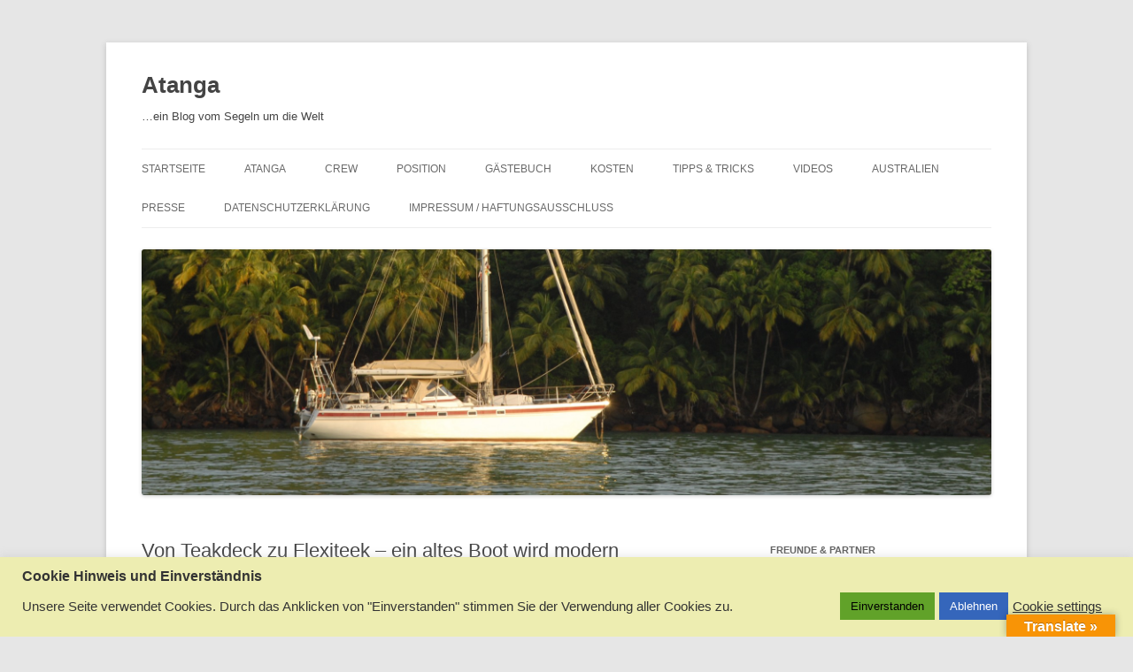

--- FILE ---
content_type: text/html; charset=UTF-8
request_url: https://atanga.de/?p=138809
body_size: 39571
content:
<!DOCTYPE html>
<!--[if IE 7]>
<html class="ie ie7" lang="de">
<![endif]-->
<!--[if IE 8]>
<html class="ie ie8" lang="de">
<![endif]-->
<!--[if !(IE 7) & !(IE 8)]><!-->
<html lang="de">
<!--<![endif]-->
<head>
<meta charset="UTF-8" />
<meta name="viewport" content="width=device-width, initial-scale=1.0" />
<title>Von Teakdeck zu Flexiteek – ein altes Boot wird modern | Atanga</title>
<link rel="profile" href="https://gmpg.org/xfn/11" />
<link rel="pingback" href="https://atanga.de/xmlrpc.php">
<!--[if lt IE 9]>
<script src="https://atanga.de/wp-content/themes/twentytwelve/js/html5.js?ver=3.7.0" type="text/javascript"></script>
<![endif]-->
<meta name='robots' content='max-image-preview:large' />
	<style>img:is([sizes="auto" i], [sizes^="auto," i]) { contain-intrinsic-size: 3000px 1500px }</style>
	<link rel='dns-prefetch' href='//translate.google.com' />
<link rel="alternate" type="application/rss+xml" title="Atanga &raquo; Feed" href="https://atanga.de/?feed=rss2" />
<link rel="alternate" type="application/rss+xml" title="Atanga &raquo; Kommentar-Feed" href="https://atanga.de/?feed=comments-rss2" />
<link rel="alternate" type="application/rss+xml" title="Atanga &raquo; Von Teakdeck zu Flexiteek – ein altes Boot wird modern-Kommentar-Feed" href="https://atanga.de/?feed=rss2&#038;p=138809" />
<style type="text/css">
.hasCountdown{text-shadow:transparent 0 1px 1px;overflow:hidden;padding:5px}
.countdown_rtl{direction:rtl}
.countdown_holding span{background-color:#ccc}
.countdown_row{clear:both;width:100%;text-align:center}
.countdown_show1 .countdown_section{width:98%}
.countdown_show2 .countdown_section{width:48%}
.countdown_show3 .countdown_section{width:32.5%}
.countdown_show4 .countdown_section{width:24.5%}
.countdown_show5 .countdown_section{width:19.5%}
.countdown_show6 .countdown_section{width:16.25%}
.countdown_show7 .countdown_section{width:14%}
.countdown_section{display:block;float:left;font-size:75%;text-align:center;margin:3px 0}
.countdown_amount{font-size:200%}
.countdown_descr{display:block;width:100%}
a.countdown_infolink{display:block;border-radius:10px;width:14px;height:13px;float:right;font-size:9px;line-height:13px;font-weight:700;text-align:center;position:relative;top:-15px;border:1px solid}
#countdown-preview{padding:10px}
#shailan-countdown-2,.shailan-countdown-2.hasCountdown{background-color:transparent;color:#000000;margin:0px auto;}#shailan-countdown-2,.shailan-countdown-2.hasCountdown a{color:#000000;}</style>
<link rel='stylesheet' id='pmb_common-css' href='https://atanga.de/wp-content/plugins/print-my-blog/assets/styles/pmb-common.css?ver=1757462425' type='text/css' media='all' />
<link rel='stylesheet' id='wp-block-library-css' href='https://atanga.de/wp-includes/css/dist/block-library/style.min.css?ver=748ef8501c644b90844f023682bb1c8a' type='text/css' media='all' />
<style id='wp-block-library-theme-inline-css' type='text/css'>
.wp-block-audio :where(figcaption){color:#555;font-size:13px;text-align:center}.is-dark-theme .wp-block-audio :where(figcaption){color:#ffffffa6}.wp-block-audio{margin:0 0 1em}.wp-block-code{border:1px solid #ccc;border-radius:4px;font-family:Menlo,Consolas,monaco,monospace;padding:.8em 1em}.wp-block-embed :where(figcaption){color:#555;font-size:13px;text-align:center}.is-dark-theme .wp-block-embed :where(figcaption){color:#ffffffa6}.wp-block-embed{margin:0 0 1em}.blocks-gallery-caption{color:#555;font-size:13px;text-align:center}.is-dark-theme .blocks-gallery-caption{color:#ffffffa6}:root :where(.wp-block-image figcaption){color:#555;font-size:13px;text-align:center}.is-dark-theme :root :where(.wp-block-image figcaption){color:#ffffffa6}.wp-block-image{margin:0 0 1em}.wp-block-pullquote{border-bottom:4px solid;border-top:4px solid;color:currentColor;margin-bottom:1.75em}.wp-block-pullquote cite,.wp-block-pullquote footer,.wp-block-pullquote__citation{color:currentColor;font-size:.8125em;font-style:normal;text-transform:uppercase}.wp-block-quote{border-left:.25em solid;margin:0 0 1.75em;padding-left:1em}.wp-block-quote cite,.wp-block-quote footer{color:currentColor;font-size:.8125em;font-style:normal;position:relative}.wp-block-quote:where(.has-text-align-right){border-left:none;border-right:.25em solid;padding-left:0;padding-right:1em}.wp-block-quote:where(.has-text-align-center){border:none;padding-left:0}.wp-block-quote.is-large,.wp-block-quote.is-style-large,.wp-block-quote:where(.is-style-plain){border:none}.wp-block-search .wp-block-search__label{font-weight:700}.wp-block-search__button{border:1px solid #ccc;padding:.375em .625em}:where(.wp-block-group.has-background){padding:1.25em 2.375em}.wp-block-separator.has-css-opacity{opacity:.4}.wp-block-separator{border:none;border-bottom:2px solid;margin-left:auto;margin-right:auto}.wp-block-separator.has-alpha-channel-opacity{opacity:1}.wp-block-separator:not(.is-style-wide):not(.is-style-dots){width:100px}.wp-block-separator.has-background:not(.is-style-dots){border-bottom:none;height:1px}.wp-block-separator.has-background:not(.is-style-wide):not(.is-style-dots){height:2px}.wp-block-table{margin:0 0 1em}.wp-block-table td,.wp-block-table th{word-break:normal}.wp-block-table :where(figcaption){color:#555;font-size:13px;text-align:center}.is-dark-theme .wp-block-table :where(figcaption){color:#ffffffa6}.wp-block-video :where(figcaption){color:#555;font-size:13px;text-align:center}.is-dark-theme .wp-block-video :where(figcaption){color:#ffffffa6}.wp-block-video{margin:0 0 1em}:root :where(.wp-block-template-part.has-background){margin-bottom:0;margin-top:0;padding:1.25em 2.375em}
</style>
<style id='classic-theme-styles-inline-css' type='text/css'>
/*! This file is auto-generated */
.wp-block-button__link{color:#fff;background-color:#32373c;border-radius:9999px;box-shadow:none;text-decoration:none;padding:calc(.667em + 2px) calc(1.333em + 2px);font-size:1.125em}.wp-block-file__button{background:#32373c;color:#fff;text-decoration:none}
</style>
<link rel='stylesheet' id='pmb-select2-css' href='https://atanga.de/wp-content/plugins/print-my-blog/assets/styles/libs/select2.min.css?ver=4.0.6' type='text/css' media='all' />
<link rel='stylesheet' id='pmb-jquery-ui-css' href='https://atanga.de/wp-content/plugins/print-my-blog/assets/styles/libs/jquery-ui/jquery-ui.min.css?ver=1.11.4' type='text/css' media='all' />
<link rel='stylesheet' id='pmb-setup-page-css' href='https://atanga.de/wp-content/plugins/print-my-blog/assets/styles/setup-page.css?ver=1757462425' type='text/css' media='all' />
<style id='global-styles-inline-css' type='text/css'>
:root{--wp--preset--aspect-ratio--square: 1;--wp--preset--aspect-ratio--4-3: 4/3;--wp--preset--aspect-ratio--3-4: 3/4;--wp--preset--aspect-ratio--3-2: 3/2;--wp--preset--aspect-ratio--2-3: 2/3;--wp--preset--aspect-ratio--16-9: 16/9;--wp--preset--aspect-ratio--9-16: 9/16;--wp--preset--color--black: #000000;--wp--preset--color--cyan-bluish-gray: #abb8c3;--wp--preset--color--white: #fff;--wp--preset--color--pale-pink: #f78da7;--wp--preset--color--vivid-red: #cf2e2e;--wp--preset--color--luminous-vivid-orange: #ff6900;--wp--preset--color--luminous-vivid-amber: #fcb900;--wp--preset--color--light-green-cyan: #7bdcb5;--wp--preset--color--vivid-green-cyan: #00d084;--wp--preset--color--pale-cyan-blue: #8ed1fc;--wp--preset--color--vivid-cyan-blue: #0693e3;--wp--preset--color--vivid-purple: #9b51e0;--wp--preset--color--blue: #21759b;--wp--preset--color--dark-gray: #444;--wp--preset--color--medium-gray: #9f9f9f;--wp--preset--color--light-gray: #e6e6e6;--wp--preset--gradient--vivid-cyan-blue-to-vivid-purple: linear-gradient(135deg,rgba(6,147,227,1) 0%,rgb(155,81,224) 100%);--wp--preset--gradient--light-green-cyan-to-vivid-green-cyan: linear-gradient(135deg,rgb(122,220,180) 0%,rgb(0,208,130) 100%);--wp--preset--gradient--luminous-vivid-amber-to-luminous-vivid-orange: linear-gradient(135deg,rgba(252,185,0,1) 0%,rgba(255,105,0,1) 100%);--wp--preset--gradient--luminous-vivid-orange-to-vivid-red: linear-gradient(135deg,rgba(255,105,0,1) 0%,rgb(207,46,46) 100%);--wp--preset--gradient--very-light-gray-to-cyan-bluish-gray: linear-gradient(135deg,rgb(238,238,238) 0%,rgb(169,184,195) 100%);--wp--preset--gradient--cool-to-warm-spectrum: linear-gradient(135deg,rgb(74,234,220) 0%,rgb(151,120,209) 20%,rgb(207,42,186) 40%,rgb(238,44,130) 60%,rgb(251,105,98) 80%,rgb(254,248,76) 100%);--wp--preset--gradient--blush-light-purple: linear-gradient(135deg,rgb(255,206,236) 0%,rgb(152,150,240) 100%);--wp--preset--gradient--blush-bordeaux: linear-gradient(135deg,rgb(254,205,165) 0%,rgb(254,45,45) 50%,rgb(107,0,62) 100%);--wp--preset--gradient--luminous-dusk: linear-gradient(135deg,rgb(255,203,112) 0%,rgb(199,81,192) 50%,rgb(65,88,208) 100%);--wp--preset--gradient--pale-ocean: linear-gradient(135deg,rgb(255,245,203) 0%,rgb(182,227,212) 50%,rgb(51,167,181) 100%);--wp--preset--gradient--electric-grass: linear-gradient(135deg,rgb(202,248,128) 0%,rgb(113,206,126) 100%);--wp--preset--gradient--midnight: linear-gradient(135deg,rgb(2,3,129) 0%,rgb(40,116,252) 100%);--wp--preset--font-size--small: 13px;--wp--preset--font-size--medium: 20px;--wp--preset--font-size--large: 36px;--wp--preset--font-size--x-large: 42px;--wp--preset--spacing--20: 0.44rem;--wp--preset--spacing--30: 0.67rem;--wp--preset--spacing--40: 1rem;--wp--preset--spacing--50: 1.5rem;--wp--preset--spacing--60: 2.25rem;--wp--preset--spacing--70: 3.38rem;--wp--preset--spacing--80: 5.06rem;--wp--preset--shadow--natural: 6px 6px 9px rgba(0, 0, 0, 0.2);--wp--preset--shadow--deep: 12px 12px 50px rgba(0, 0, 0, 0.4);--wp--preset--shadow--sharp: 6px 6px 0px rgba(0, 0, 0, 0.2);--wp--preset--shadow--outlined: 6px 6px 0px -3px rgba(255, 255, 255, 1), 6px 6px rgba(0, 0, 0, 1);--wp--preset--shadow--crisp: 6px 6px 0px rgba(0, 0, 0, 1);}:where(.is-layout-flex){gap: 0.5em;}:where(.is-layout-grid){gap: 0.5em;}body .is-layout-flex{display: flex;}.is-layout-flex{flex-wrap: wrap;align-items: center;}.is-layout-flex > :is(*, div){margin: 0;}body .is-layout-grid{display: grid;}.is-layout-grid > :is(*, div){margin: 0;}:where(.wp-block-columns.is-layout-flex){gap: 2em;}:where(.wp-block-columns.is-layout-grid){gap: 2em;}:where(.wp-block-post-template.is-layout-flex){gap: 1.25em;}:where(.wp-block-post-template.is-layout-grid){gap: 1.25em;}.has-black-color{color: var(--wp--preset--color--black) !important;}.has-cyan-bluish-gray-color{color: var(--wp--preset--color--cyan-bluish-gray) !important;}.has-white-color{color: var(--wp--preset--color--white) !important;}.has-pale-pink-color{color: var(--wp--preset--color--pale-pink) !important;}.has-vivid-red-color{color: var(--wp--preset--color--vivid-red) !important;}.has-luminous-vivid-orange-color{color: var(--wp--preset--color--luminous-vivid-orange) !important;}.has-luminous-vivid-amber-color{color: var(--wp--preset--color--luminous-vivid-amber) !important;}.has-light-green-cyan-color{color: var(--wp--preset--color--light-green-cyan) !important;}.has-vivid-green-cyan-color{color: var(--wp--preset--color--vivid-green-cyan) !important;}.has-pale-cyan-blue-color{color: var(--wp--preset--color--pale-cyan-blue) !important;}.has-vivid-cyan-blue-color{color: var(--wp--preset--color--vivid-cyan-blue) !important;}.has-vivid-purple-color{color: var(--wp--preset--color--vivid-purple) !important;}.has-black-background-color{background-color: var(--wp--preset--color--black) !important;}.has-cyan-bluish-gray-background-color{background-color: var(--wp--preset--color--cyan-bluish-gray) !important;}.has-white-background-color{background-color: var(--wp--preset--color--white) !important;}.has-pale-pink-background-color{background-color: var(--wp--preset--color--pale-pink) !important;}.has-vivid-red-background-color{background-color: var(--wp--preset--color--vivid-red) !important;}.has-luminous-vivid-orange-background-color{background-color: var(--wp--preset--color--luminous-vivid-orange) !important;}.has-luminous-vivid-amber-background-color{background-color: var(--wp--preset--color--luminous-vivid-amber) !important;}.has-light-green-cyan-background-color{background-color: var(--wp--preset--color--light-green-cyan) !important;}.has-vivid-green-cyan-background-color{background-color: var(--wp--preset--color--vivid-green-cyan) !important;}.has-pale-cyan-blue-background-color{background-color: var(--wp--preset--color--pale-cyan-blue) !important;}.has-vivid-cyan-blue-background-color{background-color: var(--wp--preset--color--vivid-cyan-blue) !important;}.has-vivid-purple-background-color{background-color: var(--wp--preset--color--vivid-purple) !important;}.has-black-border-color{border-color: var(--wp--preset--color--black) !important;}.has-cyan-bluish-gray-border-color{border-color: var(--wp--preset--color--cyan-bluish-gray) !important;}.has-white-border-color{border-color: var(--wp--preset--color--white) !important;}.has-pale-pink-border-color{border-color: var(--wp--preset--color--pale-pink) !important;}.has-vivid-red-border-color{border-color: var(--wp--preset--color--vivid-red) !important;}.has-luminous-vivid-orange-border-color{border-color: var(--wp--preset--color--luminous-vivid-orange) !important;}.has-luminous-vivid-amber-border-color{border-color: var(--wp--preset--color--luminous-vivid-amber) !important;}.has-light-green-cyan-border-color{border-color: var(--wp--preset--color--light-green-cyan) !important;}.has-vivid-green-cyan-border-color{border-color: var(--wp--preset--color--vivid-green-cyan) !important;}.has-pale-cyan-blue-border-color{border-color: var(--wp--preset--color--pale-cyan-blue) !important;}.has-vivid-cyan-blue-border-color{border-color: var(--wp--preset--color--vivid-cyan-blue) !important;}.has-vivid-purple-border-color{border-color: var(--wp--preset--color--vivid-purple) !important;}.has-vivid-cyan-blue-to-vivid-purple-gradient-background{background: var(--wp--preset--gradient--vivid-cyan-blue-to-vivid-purple) !important;}.has-light-green-cyan-to-vivid-green-cyan-gradient-background{background: var(--wp--preset--gradient--light-green-cyan-to-vivid-green-cyan) !important;}.has-luminous-vivid-amber-to-luminous-vivid-orange-gradient-background{background: var(--wp--preset--gradient--luminous-vivid-amber-to-luminous-vivid-orange) !important;}.has-luminous-vivid-orange-to-vivid-red-gradient-background{background: var(--wp--preset--gradient--luminous-vivid-orange-to-vivid-red) !important;}.has-very-light-gray-to-cyan-bluish-gray-gradient-background{background: var(--wp--preset--gradient--very-light-gray-to-cyan-bluish-gray) !important;}.has-cool-to-warm-spectrum-gradient-background{background: var(--wp--preset--gradient--cool-to-warm-spectrum) !important;}.has-blush-light-purple-gradient-background{background: var(--wp--preset--gradient--blush-light-purple) !important;}.has-blush-bordeaux-gradient-background{background: var(--wp--preset--gradient--blush-bordeaux) !important;}.has-luminous-dusk-gradient-background{background: var(--wp--preset--gradient--luminous-dusk) !important;}.has-pale-ocean-gradient-background{background: var(--wp--preset--gradient--pale-ocean) !important;}.has-electric-grass-gradient-background{background: var(--wp--preset--gradient--electric-grass) !important;}.has-midnight-gradient-background{background: var(--wp--preset--gradient--midnight) !important;}.has-small-font-size{font-size: var(--wp--preset--font-size--small) !important;}.has-medium-font-size{font-size: var(--wp--preset--font-size--medium) !important;}.has-large-font-size{font-size: var(--wp--preset--font-size--large) !important;}.has-x-large-font-size{font-size: var(--wp--preset--font-size--x-large) !important;}
:where(.wp-block-post-template.is-layout-flex){gap: 1.25em;}:where(.wp-block-post-template.is-layout-grid){gap: 1.25em;}
:where(.wp-block-columns.is-layout-flex){gap: 2em;}:where(.wp-block-columns.is-layout-grid){gap: 2em;}
:root :where(.wp-block-pullquote){font-size: 1.5em;line-height: 1.6;}
</style>
<link rel='stylesheet' id='colorbox-css' href='https://atanga.de/wp-content/plugins/boxers-and-swipers/colorbox/colorbox.css?ver=1.4.37' type='text/css' media='all' />
<link rel='stylesheet' id='cookie-law-info-css' href='https://atanga.de/wp-content/plugins/cookie-law-info/legacy/public/css/cookie-law-info-public.css?ver=3.3.5' type='text/css' media='all' />
<link rel='stylesheet' id='cookie-law-info-gdpr-css' href='https://atanga.de/wp-content/plugins/cookie-law-info/legacy/public/css/cookie-law-info-gdpr.css?ver=3.3.5' type='text/css' media='all' />
<link rel='stylesheet' id='google-language-translator-css' href='https://atanga.de/wp-content/plugins/google-language-translator/css/style.css?ver=6.0.20' type='text/css' media='' />
<link rel='stylesheet' id='glt-toolbar-styles-css' href='https://atanga.de/wp-content/plugins/google-language-translator/css/toolbar.css?ver=6.0.20' type='text/css' media='' />
<link rel='stylesheet' id='pld-font-awesome-css' href='https://atanga.de/wp-content/plugins/posts-like-dislike/css/fontawesome/css/all.min.css?ver=1.1.6' type='text/css' media='all' />
<link rel='stylesheet' id='pld-frontend-css' href='https://atanga.de/wp-content/plugins/posts-like-dislike/css/pld-frontend.css?ver=1.1.6' type='text/css' media='all' />
<link rel='stylesheet' id='twentytwelve-style-css' href='https://atanga.de/wp-content/themes/twentytwelve/style.css?ver=20250715' type='text/css' media='all' />
<link rel='stylesheet' id='twentytwelve-block-style-css' href='https://atanga.de/wp-content/themes/twentytwelve/css/blocks.css?ver=20240812' type='text/css' media='all' />
<!--[if lt IE 9]>
<link rel='stylesheet' id='twentytwelve-ie-css' href='https://atanga.de/wp-content/themes/twentytwelve/css/ie.css?ver=20240722' type='text/css' media='all' />
<![endif]-->
<link rel='stylesheet' id='sp-dsgvo_twbs4_grid-css' href='https://atanga.de/wp-content/plugins/shapepress-dsgvo/public/css/bootstrap-grid.min.css?ver=3.1.35' type='text/css' media='all' />
<link rel='stylesheet' id='sp-dsgvo-css' href='https://atanga.de/wp-content/plugins/shapepress-dsgvo/public/css/sp-dsgvo-public.min.css?ver=3.1.35' type='text/css' media='all' />
<link rel='stylesheet' id='sp-dsgvo_popup-css' href='https://atanga.de/wp-content/plugins/shapepress-dsgvo/public/css/sp-dsgvo-popup.min.css?ver=3.1.35' type='text/css' media='all' />
<link rel='stylesheet' id='simplebar-css' href='https://atanga.de/wp-content/plugins/shapepress-dsgvo/public/css/simplebar.min.css?ver=748ef8501c644b90844f023682bb1c8a' type='text/css' media='all' />
<script type="text/javascript" src="https://atanga.de/wp-includes/js/jquery/jquery.min.js?ver=3.7.1" id="jquery-core-js"></script>
<script type="text/javascript" src="https://atanga.de/wp-includes/js/jquery/jquery-migrate.min.js?ver=3.4.1" id="jquery-migrate-js"></script>
<script type="text/javascript" src="https://atanga.de/wp-content/plugins/boxers-and-swipers/colorbox/jquery.colorbox-min.js?ver=1.4.37" id="colorbox-js"></script>
<script type="text/javascript" id="colorbox-jquery-js-extra">
/* <![CDATA[ */
var colorbox_settings = {"rel":"boxersandswipers","transition":"elastic","speed":"350","title":null,"scalePhotos":"true","scrolling":"true","opacity":"0.85","open":null,"returnFocus":"true","trapFocus":"true","fastIframe":"true","preloading":"true","overlayClose":"true","escKey":"true","arrowKey":"true","loop":"true","fadeOut":"300","closeButton":"true","current":"image {current} of {total}","previous":"previous","next":"next","close":"close","width":null,"height":null,"innerWidth":null,"innerHeight":null,"initialWidth":"300","initialHeight":"100","maxWidth":null,"maxHeight":null,"slideshow":"true","slideshowSpeed":"2500","slideshowAuto":null,"slideshowStart":"start slideshow","slideshowStop":"stop slideshow","fixed":null,"top":null,"bottom":null,"left":null,"right":null,"reposition":"true","retinaImage":null,"infinitescroll":""};
/* ]]> */
</script>
<script type="text/javascript" src="https://atanga.de/wp-content/plugins/boxers-and-swipers/js/jquery.boxersandswipers.colorbox.js?ver=1.00" id="colorbox-jquery-js"></script>
<script type="text/javascript" id="cookie-law-info-js-extra">
/* <![CDATA[ */
var Cli_Data = {"nn_cookie_ids":[],"cookielist":[],"non_necessary_cookies":[],"ccpaEnabled":"","ccpaRegionBased":"","ccpaBarEnabled":"","strictlyEnabled":["necessary","obligatoire"],"ccpaType":"gdpr","js_blocking":"1","custom_integration":"","triggerDomRefresh":"","secure_cookies":""};
var cli_cookiebar_settings = {"animate_speed_hide":"500","animate_speed_show":"500","background":"#ededb1","border":"#b1a6a6c2","border_on":"","button_1_button_colour":"#61a229","button_1_button_hover":"#4e8221","button_1_link_colour":"#000000","button_1_as_button":"1","button_1_new_win":"","button_2_button_colour":"#333","button_2_button_hover":"#292929","button_2_link_colour":"#444","button_2_as_button":"","button_2_hidebar":"","button_3_button_colour":"#3566bb","button_3_button_hover":"#2a5296","button_3_link_colour":"#fff","button_3_as_button":"1","button_3_new_win":"","button_4_button_colour":"#000","button_4_button_hover":"#000000","button_4_link_colour":"#333333","button_4_as_button":"","button_7_button_colour":"#61a229","button_7_button_hover":"#4e8221","button_7_link_colour":"#fff","button_7_as_button":"1","button_7_new_win":"","font_family":"inherit","header_fix":"","notify_animate_hide":"1","notify_animate_show":"","notify_div_id":"#cookie-law-info-bar","notify_position_horizontal":"right","notify_position_vertical":"bottom","scroll_close":"","scroll_close_reload":"","accept_close_reload":"","reject_close_reload":"","showagain_tab":"","showagain_background":"#fff","showagain_border":"#000","showagain_div_id":"#cookie-law-info-again","showagain_x_position":"100px","text":"#333333","show_once_yn":"","show_once":"10000","logging_on":"","as_popup":"","popup_overlay":"1","bar_heading_text":"Cookie Hinweis und Einverst\u00e4ndnis","cookie_bar_as":"banner","popup_showagain_position":"bottom-right","widget_position":"left"};
var log_object = {"ajax_url":"https:\/\/atanga.de\/wp-admin\/admin-ajax.php"};
/* ]]> */
</script>
<script type="text/javascript" src="https://atanga.de/wp-content/plugins/cookie-law-info/legacy/public/js/cookie-law-info-public.js?ver=3.3.5" id="cookie-law-info-js"></script>
<script type="text/javascript" id="pld-frontend-js-extra">
/* <![CDATA[ */
var pld_js_object = {"admin_ajax_url":"https:\/\/atanga.de\/wp-admin\/admin-ajax.php","admin_ajax_nonce":"22bc6e1a62"};
/* ]]> */
</script>
<script type="text/javascript" src="https://atanga.de/wp-content/plugins/posts-like-dislike/js/pld-frontend.js?ver=1.1.6" id="pld-frontend-js"></script>
<script type="text/javascript" src="https://atanga.de/wp-content/themes/twentytwelve/js/navigation.js?ver=20250303" id="twentytwelve-navigation-js" defer="defer" data-wp-strategy="defer"></script>
<script type="text/javascript" id="sp-dsgvo-js-extra">
/* <![CDATA[ */
var spDsgvoGeneralConfig = {"ajaxUrl":"https:\/\/atanga.de\/wp-admin\/admin-ajax.php","wpJsonUrl":"https:\/\/atanga.de\/index.php?rest_route=\/legalweb\/v1\/","cookieName":"sp_dsgvo_cookie_settings","cookieVersion":"1575763607344","cookieLifeTime":"86400","cookieLifeTimeDismiss":"86400","locale":"de_DE","privacyPolicyPageId":"0","privacyPolicyPageUrl":"https:\/\/atanga.de\/?p=138809","imprintPageId":"0","imprintPageUrl":"https:\/\/atanga.de\/?p=138809","showNoticeOnClose":"0","initialDisplayType":"cookie_notice","allIntegrationSlugs":[],"noticeHideEffect":"none","noticeOnScroll":"","noticeOnScrollOffset":"100","currentPageId":"138809","forceCookieInfo":"0","clientSideBlocking":"0"};
var spDsgvoIntegrationConfig = [];
/* ]]> */
</script>
<script type="text/javascript" src="https://atanga.de/wp-content/plugins/shapepress-dsgvo/public/js/sp-dsgvo-public.min.js?ver=3.1.35" id="sp-dsgvo-js"></script>
<link rel="https://api.w.org/" href="https://atanga.de/index.php?rest_route=/" /><link rel="alternate" title="JSON" type="application/json" href="https://atanga.de/index.php?rest_route=/wp/v2/posts/138809" /><link rel="EditURI" type="application/rsd+xml" title="RSD" href="https://atanga.de/xmlrpc.php?rsd" />

<link rel="canonical" href="https://atanga.de/?p=138809" />
<link rel='shortlink' href='https://atanga.de/?p=138809' />
<style>p.hello{font-size:12px;color:darkgray;}#google_language_translator,#flags{text-align:left;}#google_language_translator,#language{clear:both;width:160px;text-align:right;}#language{float:right;}#flags{text-align:right;width:165px;float:right;clear:right;}#flags ul{float:right!important;}p.hello{text-align:right;float:right;clear:both;}.glt-clear{height:0px;clear:both;margin:0px;padding:0px;}#flags{width:165px;}#flags a{display:inline-block;margin-left:2px;}#google_language_translator{width:auto!important;}div.skiptranslate.goog-te-gadget{display:inline!important;}.goog-tooltip{display: none!important;}.goog-tooltip:hover{display: none!important;}.goog-text-highlight{background-color:transparent!important;border:none!important;box-shadow:none!important;}#google_language_translator select.goog-te-combo{color:#32373c;}div.skiptranslate{display:none!important;}body{top:0px!important;}#goog-gt-{display:none!important;}font font{background-color:transparent!important;box-shadow:none!important;position:initial!important;}#glt-translate-trigger > span{color:#ffffff;}#glt-translate-trigger{background:#f89406;}.goog-te-gadget .goog-te-combo{width:100%;}</style><style>a.pld-like-dislike-trigger {color: #ff1302;}</style><script type="text/javascript">
(function(url){
	if(/(?:Chrome\/26\.0\.1410\.63 Safari\/537\.31|WordfenceTestMonBot)/.test(navigator.userAgent)){ return; }
	var addEvent = function(evt, handler) {
		if (window.addEventListener) {
			document.addEventListener(evt, handler, false);
		} else if (window.attachEvent) {
			document.attachEvent('on' + evt, handler);
		}
	};
	var removeEvent = function(evt, handler) {
		if (window.removeEventListener) {
			document.removeEventListener(evt, handler, false);
		} else if (window.detachEvent) {
			document.detachEvent('on' + evt, handler);
		}
	};
	var evts = 'contextmenu dblclick drag dragend dragenter dragleave dragover dragstart drop keydown keypress keyup mousedown mousemove mouseout mouseover mouseup mousewheel scroll'.split(' ');
	var logHuman = function() {
		if (window.wfLogHumanRan) { return; }
		window.wfLogHumanRan = true;
		var wfscr = document.createElement('script');
		wfscr.type = 'text/javascript';
		wfscr.async = true;
		wfscr.src = url + '&r=' + Math.random();
		(document.getElementsByTagName('head')[0]||document.getElementsByTagName('body')[0]).appendChild(wfscr);
		for (var i = 0; i < evts.length; i++) {
			removeEvent(evts[i], logHuman);
		}
	};
	for (var i = 0; i < evts.length; i++) {
		addEvent(evts[i], logHuman);
	}
})('//atanga.de/?wordfence_lh=1&hid=194D334B843EE3CACA49C1CA29AB5940');
</script><style type="text/css" media="screen">input#akismet_privacy_check { float: left; margin: 7px 7px 7px 0; width: 13px; }</style>

<!-- Facebook Like Thumbnail (v0.4) -->
<meta property="og:image" content="https://atanga.de/wp-content/uploads/2022/09/Das-fertige-Deck-nach-sechs-Wochen.jpg" />
<!-- using first attachment -->
<!-- Facebook Like Thumbnail (By Ashfame - https://github.com/ashfame/facebook-like-thumbnail) -->

<style>
    .sp-dsgvo-blocked-embedding-placeholder
    {
        color: #313334;
                    background: linear-gradient(90deg, #e3ffe7 0%, #d9e7ff 100%);            }

    a.sp-dsgvo-blocked-embedding-button-enable,
    a.sp-dsgvo-blocked-embedding-button-enable:hover,
    a.sp-dsgvo-blocked-embedding-button-enable:active {
        color: #313334;
        border-color: #313334;
        border-width: 2px;
    }

            .wp-embed-aspect-16-9 .sp-dsgvo-blocked-embedding-placeholder,
        .vc_video-aspect-ratio-169 .sp-dsgvo-blocked-embedding-placeholder,
        .elementor-aspect-ratio-169 .sp-dsgvo-blocked-embedding-placeholder{
            margin-top: -56.25%; /*16:9*/
        }

        .wp-embed-aspect-4-3 .sp-dsgvo-blocked-embedding-placeholder,
        .vc_video-aspect-ratio-43 .sp-dsgvo-blocked-embedding-placeholder,
        .elementor-aspect-ratio-43 .sp-dsgvo-blocked-embedding-placeholder{
            margin-top: -75%;
        }

        .wp-embed-aspect-3-2 .sp-dsgvo-blocked-embedding-placeholder,
        .vc_video-aspect-ratio-32 .sp-dsgvo-blocked-embedding-placeholder,
        .elementor-aspect-ratio-32 .sp-dsgvo-blocked-embedding-placeholder{
            margin-top: -66.66%;
        }
    </style>
            <style>
                /* latin */
                @font-face {
                    font-family: 'Roboto';
                    font-style: italic;
                    font-weight: 300;
                    src: local('Roboto Light Italic'),
                    local('Roboto-LightItalic'),
                    url(https://atanga.de/wp-content/plugins/shapepress-dsgvo/public/css/fonts/roboto/Roboto-LightItalic-webfont.woff) format('woff');
                    font-display: swap;

                }

                /* latin */
                @font-face {
                    font-family: 'Roboto';
                    font-style: italic;
                    font-weight: 400;
                    src: local('Roboto Italic'),
                    local('Roboto-Italic'),
                    url(https://atanga.de/wp-content/plugins/shapepress-dsgvo/public/css/fonts/roboto/Roboto-Italic-webfont.woff) format('woff');
                    font-display: swap;
                }

                /* latin */
                @font-face {
                    font-family: 'Roboto';
                    font-style: italic;
                    font-weight: 700;
                    src: local('Roboto Bold Italic'),
                    local('Roboto-BoldItalic'),
                    url(https://atanga.de/wp-content/plugins/shapepress-dsgvo/public/css/fonts/roboto/Roboto-BoldItalic-webfont.woff) format('woff');
                    font-display: swap;
                }

                /* latin */
                @font-face {
                    font-family: 'Roboto';
                    font-style: italic;
                    font-weight: 900;
                    src: local('Roboto Black Italic'),
                    local('Roboto-BlackItalic'),
                    url(https://atanga.de/wp-content/plugins/shapepress-dsgvo/public/css/fonts/roboto/Roboto-BlackItalic-webfont.woff) format('woff');
                    font-display: swap;
                }

                /* latin */
                @font-face {
                    font-family: 'Roboto';
                    font-style: normal;
                    font-weight: 300;
                    src: local('Roboto Light'),
                    local('Roboto-Light'),
                    url(https://atanga.de/wp-content/plugins/shapepress-dsgvo/public/css/fonts/roboto/Roboto-Light-webfont.woff) format('woff');
                    font-display: swap;
                }

                /* latin */
                @font-face {
                    font-family: 'Roboto';
                    font-style: normal;
                    font-weight: 400;
                    src: local('Roboto Regular'),
                    local('Roboto-Regular'),
                    url(https://atanga.de/wp-content/plugins/shapepress-dsgvo/public/css/fonts/roboto/Roboto-Regular-webfont.woff) format('woff');
                    font-display: swap;
                }

                /* latin */
                @font-face {
                    font-family: 'Roboto';
                    font-style: normal;
                    font-weight: 700;
                    src: local('Roboto Bold'),
                    local('Roboto-Bold'),
                    url(https://atanga.de/wp-content/plugins/shapepress-dsgvo/public/css/fonts/roboto/Roboto-Bold-webfont.woff) format('woff');
                    font-display: swap;
                }

                /* latin */
                @font-face {
                    font-family: 'Roboto';
                    font-style: normal;
                    font-weight: 900;
                    src: local('Roboto Black'),
                    local('Roboto-Black'),
                    url(https://atanga.de/wp-content/plugins/shapepress-dsgvo/public/css/fonts/roboto/Roboto-Black-webfont.woff) format('woff');
                    font-display: swap;
                }
            </style>
            	<style type="text/css" id="twentytwelve-header-css">
			.site-header h1 a,
		.site-header h2 {
			color: #444;
		}
		</style>
	</head>

<body class="wp-singular post-template-default single single-post postid-138809 single-format-standard wp-embed-responsive wp-theme-twentytwelve">
<div id="page" class="hfeed site">
	<a class="screen-reader-text skip-link" href="#content">Zum Inhalt springen</a>
	<header id="masthead" class="site-header">
		<hgroup>
					<h1 class="site-title"><a href="https://atanga.de/" rel="home" >Atanga</a></h1>
			<h2 class="site-description">&#8230;ein Blog vom Segeln um die Welt</h2>
		</hgroup>

		<nav id="site-navigation" class="main-navigation">
			<button class="menu-toggle">Menü</button>
			<div class="menu-atanga-container"><ul id="menu-atanga" class="nav-menu"><li id="menu-item-768" class="menu-item menu-item-type-custom menu-item-object-custom menu-item-home menu-item-768"><a href="https://atanga.de/">Startseite</a></li>
<li id="menu-item-769" class="menu-item menu-item-type-post_type menu-item-object-page menu-item-has-children menu-item-769"><a href="https://atanga.de/?page_id=766">Atanga</a>
<ul class="sub-menu">
	<li id="menu-item-777" class="menu-item menu-item-type-post_type menu-item-object-page menu-item-777"><a href="https://atanga.de/?page_id=766">Atanga &#8211; unser Schiff</a></li>
	<li id="menu-item-770" class="menu-item menu-item-type-post_type menu-item-object-page menu-item-770"><a href="https://atanga.de/?page_id=437">Ausrüstung</a></li>
</ul>
</li>
<li id="menu-item-772" class="menu-item menu-item-type-post_type menu-item-object-page menu-item-772"><a href="https://atanga.de/?page_id=57">Crew</a></li>
<li id="menu-item-2445" class="menu-item menu-item-type-post_type menu-item-object-page menu-item-2445"><a href="https://atanga.de/?page_id=2436">Position</a></li>
<li id="menu-item-130223" class="menu-item menu-item-type-post_type menu-item-object-page menu-item-130223"><a href="https://atanga.de/?page_id=130220">Gästebuch</a></li>
<li id="menu-item-3459" class="menu-item menu-item-type-post_type menu-item-object-page menu-item-has-children menu-item-3459"><a href="https://atanga.de/?page_id=3457">Kosten</a>
<ul class="sub-menu">
	<li id="menu-item-7040" class="menu-item menu-item-type-post_type menu-item-object-page menu-item-7040"><a href="https://atanga.de/?page_id=3457">Kosten auf Langfahrt</a></li>
	<li id="menu-item-7036" class="menu-item menu-item-type-post_type menu-item-object-page menu-item-7036"><a href="https://atanga.de/?page_id=7015">Wo ist Lebensmittel bunkern am günstigsten?</a></li>
</ul>
</li>
<li id="menu-item-4281" class="menu-item menu-item-type-post_type menu-item-object-page menu-item-has-children menu-item-4281"><a href="https://atanga.de/?page_id=4278">Tipps &#038; Tricks</a>
<ul class="sub-menu">
	<li id="menu-item-4563" class="menu-item menu-item-type-post_type menu-item-object-page menu-item-has-children menu-item-4563"><a href="https://atanga.de/?page_id=4054">Revier-Infos</a>
	<ul class="sub-menu">
		<li id="menu-item-136896" class="menu-item menu-item-type-post_type menu-item-object-page menu-item-136896"><a href="https://atanga.de/?page_id=136865">Franz. Polynesien – Gambier 2020</a></li>
		<li id="menu-item-135555" class="menu-item menu-item-type-post_type menu-item-object-page menu-item-135555"><a href="https://atanga.de/?page_id=135542">Osterinsel 2019</a></li>
		<li id="menu-item-135158" class="menu-item menu-item-type-post_type menu-item-object-page menu-item-135158"><a href="https://atanga.de/?page_id=135152">Ecuador 2018</a></li>
		<li id="menu-item-134261" class="menu-item menu-item-type-post_type menu-item-object-page menu-item-134261"><a href="https://atanga.de/?page_id=134244">Durch den Panamakanal – mit oder ohne Agenten?</a></li>
		<li id="menu-item-133036" class="menu-item menu-item-type-post_type menu-item-object-page menu-item-133036"><a href="https://atanga.de/?page_id=132998">Mexiko und Belize 2017</a></li>
		<li id="menu-item-99641" class="menu-item menu-item-type-post_type menu-item-object-page menu-item-99641"><a href="https://atanga.de/?page_id=99595">Bonaire vs. Curaçao 2017</a></li>
		<li id="menu-item-4508" class="menu-item menu-item-type-post_type menu-item-object-page menu-item-4508"><a href="https://atanga.de/?page_id=4506">Kanaren 2015</a></li>
		<li id="menu-item-4283" class="menu-item menu-item-type-post_type menu-item-object-page menu-item-4283"><a href="https://atanga.de/?page_id=4054">Atlantikküste 2014</a></li>
	</ul>
</li>
	<li id="menu-item-4344" class="menu-item menu-item-type-post_type menu-item-object-page menu-item-has-children menu-item-4344"><a href="https://atanga.de/?page_id=4284">Allgemein</a>
	<ul class="sub-menu">
		<li id="menu-item-4565" class="menu-item menu-item-type-post_type menu-item-object-page menu-item-4565"><a href="https://atanga.de/?page_id=4284">Logbuch</a></li>
		<li id="menu-item-4564" class="menu-item menu-item-type-post_type menu-item-object-page menu-item-4564"><a href="https://atanga.de/?page_id=4554">Dorade Lüfter</a></li>
	</ul>
</li>
	<li id="menu-item-6107" class="menu-item menu-item-type-post_type menu-item-object-page menu-item-6107"><a href="https://atanga.de/?page_id=6073">Dinghy Cover selber nähen</a></li>
	<li id="menu-item-4345" class="menu-item menu-item-type-post_type menu-item-object-page menu-item-4345"><a href="https://atanga.de/?page_id=4286">Pantry und Haushalt</a></li>
	<li id="menu-item-4346" class="menu-item menu-item-type-post_type menu-item-object-page menu-item-4346"><a href="https://atanga.de/?page_id=4297">Amateurfunk – Einbau und Technik</a></li>
</ul>
</li>
<li id="menu-item-99801" class="menu-item menu-item-type-post_type menu-item-object-page menu-item-99801"><a href="https://atanga.de/?page_id=99793">Videos</a></li>
<li id="menu-item-140222" class="menu-item menu-item-type-post_type menu-item-object-page menu-item-140222"><a href="https://atanga.de/?page_id=140218">Australien</a></li>
<li id="menu-item-2062" class="menu-item menu-item-type-post_type menu-item-object-page menu-item-2062"><a href="https://atanga.de/?page_id=2053">Presse</a></li>
<li id="menu-item-776" class="menu-item menu-item-type-post_type menu-item-object-page menu-item-privacy-policy menu-item-776"><a rel="privacy-policy" href="https://atanga.de/?page_id=539">Datenschutzerklärung</a></li>
<li id="menu-item-3460" class="menu-item menu-item-type-post_type menu-item-object-page menu-item-3460"><a href="https://atanga.de/?page_id=229">Impressum / Haftungsausschluss</a></li>
</ul></div>		</nav><!-- #site-navigation -->

				<a href="https://atanga.de/"  rel="home"><img src="https://atanga.de/wp-content/uploads/2016/03/cropped-STD_9496-1.jpg" width="2000" height="580" alt="Atanga" class="header-image" srcset="https://atanga.de/wp-content/uploads/2016/03/cropped-STD_9496-1.jpg 2000w, https://atanga.de/wp-content/uploads/2016/03/cropped-STD_9496-1-300x87.jpg 300w, https://atanga.de/wp-content/uploads/2016/03/cropped-STD_9496-1-768x223.jpg 768w, https://atanga.de/wp-content/uploads/2016/03/cropped-STD_9496-1-1038x301.jpg 1038w, https://atanga.de/wp-content/uploads/2016/03/cropped-STD_9496-1-624x181.jpg 624w" sizes="(max-width: 2000px) 100vw, 2000px" decoding="async" fetchpriority="high" /></a>
			</header><!-- #masthead -->

	<div id="main" class="wrapper">

	<div id="primary" class="site-content">
		<div id="content" role="main">

			
				
	<article id="post-138809" class="post-138809 post type-post status-publish format-standard hentry category-flexi-teek-kunststoff-deck category-teakdeck category-neuseeland category-reparaturenrefit tag-flexiteek tag-deckrefit-tauscheteakgegenkunststoff">
				<header class="entry-header">
			
						<h1 class="entry-title">Von Teakdeck zu Flexiteek – ein altes Boot wird modern</h1>
										<div class="comments-link">
					<a href="https://atanga.de/?p=138809#comments">9 Antworten</a>				</div><!-- .comments-link -->
					</header><!-- .entry-header -->

				<div class="entry-content">
			<div class="pmb-print-this-page wp-block-button"> <a href="https://atanga.de?print-my-blog=1&#038;post-type=post&#038;statuses%5B%5D=publish&#038;rendering_wait=0&#038;columns=1&#038;font_size=normal&#038;image_size=medium&#038;links=parens&#038;show_site_title=1&#038;show_site_tagline=1&#038;show_site_url=1&#038;show_date_printed=1&#038;show_title=1&#038;show_date=1&#038;show_categories=1&#038;show_featured_image=1&#038;show_content=1&#038;pmb_f=print&#038;pmb-post=138809" class="button button-secondary wp-block-button__link" rel="nofollow">Print</a> <a href="https://atanga.de?print-my-blog=1&#038;post-type=post&#038;statuses%5B%5D=publish&#038;rendering_wait=0&#038;columns=1&#038;font_size=normal&#038;image_size=medium&#038;links=include&#038;show_site_title=1&#038;show_site_tagline=1&#038;show_site_url=1&#038;show_date_printed=1&#038;show_title=1&#038;show_date=1&#038;show_categories=1&#038;show_featured_image=1&#038;show_content=1&#038;pmb_f=pdf&#038;pmb-post=138809" class="button button-secondary wp-block-button__link" rel="nofollow">PDF</a></div><p>Für alle, die an unserem Deckrefit im Detail interessiert sind und die sich nicht durch den Blog mit verschiedensten Randgeschichten klicken wollen, habe ich hier eine Zusammenfassung des Projekts erstellt.</p>
<ul>
<li>Demontage und Wiederaufbau unseres Decks</li>
<li>ungefährer Zeitaufwand</li>
<li>Kosten</li>
</ul>
<p><strong>1.Die Vorgeschichte</strong><br />
Unsere Hanseat 42 ist Baujahr 1989. Ein altmodischer, aber gemütlicher (gemäßigter) Langkieler mit Mittelcockpit. Mit einer behaglichen Holzhöhle unter Deck und mit einem Teak-Decksbelag.<br />
Wir haben unsere Atanga 2009 mit der Absicht für eine Langfahrt gekauft und waren sofort verliebt. Vor allem das Teakdeck schien uns schiffig und wunderschön. Wider besseres Wissens auf endlose Haltbarkeit und der Sinnhaftigkeit so eines Decks in den Tropen, fanden wir das besonders toll.<br />
Beim Kauf war von der Holzdicke (ursprünglich wahrscheinlich 15 mm) noch ausreichend Material vorhanden.</p>
<p><img decoding="async" class="size-medium wp-image-321" src="https://atanga.de/wp-content/uploads/2010/05/bagenkop.jpg" alt="" width="1" height="1" /></p>
<div id="attachment_198" style="width: 610px" class="wp-caption alignnone"><a class="boxersandswipers" title="Warten auf das Maststellen" href="https://atanga.de/wp-content/uploads/2009/04/P1000231.jpg"><img decoding="async" aria-describedby="caption-attachment-198" class="wp-image-198 size-full" src="https://atanga.de/wp-content/uploads/2009/04/P1000231.jpg" alt="" width="600" height="899" srcset="https://atanga.de/wp-content/uploads/2009/04/P1000231.jpg 600w, https://atanga.de/wp-content/uploads/2009/04/P1000231-200x300.jpg 200w" sizes="(max-width: 600px) 100vw, 600px" /></a><p id="caption-attachment-198" class="wp-caption-text">Atanga mit ihrem alten Teakdeck &#8211; am Tag der Übergabe 2009</p></div>
<p><img decoding="async" class="size-medium wp-image-321" src="https://atanga.de/wp-content/uploads/2010/05/bagenkop.jpg" alt="" width="1" height="1" /></p>
<p><em><strong> Ein Fugenrefit haben wir bereits 1,5 Jahre nach Kauf des Bootes vorgenommen &#8211; nachzulesen hier<br />
</strong></em><span style="font-size: 1rem;">.</span><a style="font-size: 1rem;" href="https://atanga.de/?p=34" target="_blank" rel="noopener">Komplettes Fugenrefit 2010</a></p>
<p>Da während unserer Reise das Deck mehr und mehr zum Sieb geworden war, musste dringend etwas passieren. Das alte Deck sollte nach 33 Jahren getauscht werden. Statt wieder Holz zu wählen, haben wir uns für einen Kunststoffbelag entschieden. Flexiteek nennt sich das Produkt.<br />
Wir haben den Tausch vom Deck in Neuseeland vorgenommen.</p>
<p><strong>  2. Das Refit – von Holz zu Kunststoff 2022 </strong></p>
<p><em><strong>&#8211; Das alte Holz muss runter<br />
</strong></em><span style="font-size: 1rem;">Die alten Teakleisten sind geklebt und geschraubt. Bei unserem Deck sitzen Schrauben sowohl in der Mitte der Leisten (geschlossen mit Holzpfropfen) als auch in den Fugen. 2010 haben wir diesen Schraube &#8211; es sind ca. 2500 Stück &#8211; zum größten Teil den Kopf abgeflext, weil wir sie erst beim Fugenrefit entdeckt haben. Diese Schraubenreste verhindern, dass wir die Holzleisten mit Pressluft-Spachtel oder Multitool-Geräten abstemmen können. Uns bleibt nichts anderes, als die Leisten mit Stemm-Eisen zu entfernen.</span></p>
<p>Zunächst arbeiten um diese Schrauben herum, dann werden sie mit der Kombizange raus geschraubt. Die entstandenen Löcher  bohren wir auf und füllen das neue Loch mit Epoxy (West-System mit Glue Powder 413). Das machen wir direkt am gleichen Tag, damit uns eventueller Regen kein Wasser ins Deck laufen lässt.</p>
<p><img decoding="async" class="size-medium wp-image-321" src="https://atanga.de/wp-content/uploads/2010/05/bagenkop.jpg" alt="" width="1" height="1" />Eigenleistung: 200 Stunden</p>
<div id="attachment_138350" style="width: 810px" class="wp-caption alignnone"><a class="boxersandswipers" href="https://atanga.de/wp-content/uploads/2022/01/Da-geht-er-hin-der-Handeat-Wal-auf-der-Ankerkasten-Klappe.jpg"><img loading="lazy" decoding="async" aria-describedby="caption-attachment-138350" class="wp-image-138350 size-full" src="https://atanga.de/wp-content/uploads/2022/01/Da-geht-er-hin-der-Handeat-Wal-auf-der-Ankerkasten-Klappe.jpg" alt="" width="800" height="450" srcset="https://atanga.de/wp-content/uploads/2022/01/Da-geht-er-hin-der-Handeat-Wal-auf-der-Ankerkasten-Klappe.jpg 800w, https://atanga.de/wp-content/uploads/2022/01/Da-geht-er-hin-der-Handeat-Wal-auf-der-Ankerkasten-Klappe-300x169.jpg 300w, https://atanga.de/wp-content/uploads/2022/01/Da-geht-er-hin-der-Handeat-Wal-auf-der-Ankerkasten-Klappe-768x432.jpg 768w, https://atanga.de/wp-content/uploads/2022/01/Da-geht-er-hin-der-Handeat-Wal-auf-der-Ankerkasten-Klappe-624x351.jpg 624w" sizes="auto, (max-width: 800px) 100vw, 800px" /></a><p id="caption-attachment-138350" class="wp-caption-text">Die Klappe vom Ankerkasten macht den Anfang</p></div>
<p>&nbsp;</p>
<div id="attachment_138939" style="width: 1610px" class="wp-caption alignnone"><a class="boxersandswipers" title="Alles Handarbeit - Maschineneinsatz ist wegen vieler Schrauben fast nicht möglich" href="https://atanga.de/wp-content/uploads/2022/09/04_alles-Handarbeit-das-Holz-loest-sich-nur-in-Splittern.jpg"><img loading="lazy" decoding="async" aria-describedby="caption-attachment-138939" class="wp-image-138939 size-full" src="https://atanga.de/wp-content/uploads/2022/09/04_alles-Handarbeit-das-Holz-loest-sich-nur-in-Splittern.jpg" alt="" width="1600" height="899" srcset="https://atanga.de/wp-content/uploads/2022/09/04_alles-Handarbeit-das-Holz-loest-sich-nur-in-Splittern.jpg 1600w, https://atanga.de/wp-content/uploads/2022/09/04_alles-Handarbeit-das-Holz-loest-sich-nur-in-Splittern-300x169.jpg 300w, https://atanga.de/wp-content/uploads/2022/09/04_alles-Handarbeit-das-Holz-loest-sich-nur-in-Splittern-1038x583.jpg 1038w, https://atanga.de/wp-content/uploads/2022/09/04_alles-Handarbeit-das-Holz-loest-sich-nur-in-Splittern-768x432.jpg 768w, https://atanga.de/wp-content/uploads/2022/09/04_alles-Handarbeit-das-Holz-loest-sich-nur-in-Splittern-1536x863.jpg 1536w, https://atanga.de/wp-content/uploads/2022/09/04_alles-Handarbeit-das-Holz-loest-sich-nur-in-Splittern-624x351.jpg 624w" sizes="auto, (max-width: 1600px) 100vw, 1600px" /></a><p id="caption-attachment-138939" class="wp-caption-text">Fast ausschließlich Handarbeit</p></div>
<p>&nbsp;</p>
<div id="attachment_138815" style="width: 1610px" class="wp-caption alignnone"><a class="boxersandswipers" title="Nur in Splittern lässt sich das Teak abstemmen" href="https://atanga.de/wp-content/uploads/2022/08/03_Nur-in-Splittern-laesst-sich-das-Teak-abstemmen.jpg"><img loading="lazy" decoding="async" aria-describedby="caption-attachment-138815" class="wp-image-138815 size-full" src="https://atanga.de/wp-content/uploads/2022/08/03_Nur-in-Splittern-laesst-sich-das-Teak-abstemmen.jpg" alt="" width="1600" height="899" srcset="https://atanga.de/wp-content/uploads/2022/08/03_Nur-in-Splittern-laesst-sich-das-Teak-abstemmen.jpg 1600w, https://atanga.de/wp-content/uploads/2022/08/03_Nur-in-Splittern-laesst-sich-das-Teak-abstemmen-300x169.jpg 300w, https://atanga.de/wp-content/uploads/2022/08/03_Nur-in-Splittern-laesst-sich-das-Teak-abstemmen-1038x583.jpg 1038w, https://atanga.de/wp-content/uploads/2022/08/03_Nur-in-Splittern-laesst-sich-das-Teak-abstemmen-768x432.jpg 768w, https://atanga.de/wp-content/uploads/2022/08/03_Nur-in-Splittern-laesst-sich-das-Teak-abstemmen-1536x863.jpg 1536w, https://atanga.de/wp-content/uploads/2022/08/03_Nur-in-Splittern-laesst-sich-das-Teak-abstemmen-624x351.jpg 624w" sizes="auto, (max-width: 1600px) 100vw, 1600px" /></a><p id="caption-attachment-138815" class="wp-caption-text">Nur in Splittern lässt sich das Teak abstemmen</p></div>
<p>&nbsp;</p>
<div id="attachment_138814" style="width: 1610px" class="wp-caption alignnone"><a class="boxersandswipers" title="Mühsame Arbeit - der Einsatz von Geräten scheitert an den Schrauben in den Fugen" href="https://atanga.de/wp-content/uploads/2022/08/03_Muehsame-Arbeit-der-Einsatz-von-Geraeten-scheitert-an-den-Schrauben-in-den-Fugen.jpg"><img loading="lazy" decoding="async" aria-describedby="caption-attachment-138814" class="wp-image-138814 size-full" src="https://atanga.de/wp-content/uploads/2022/08/03_Muehsame-Arbeit-der-Einsatz-von-Geraeten-scheitert-an-den-Schrauben-in-den-Fugen.jpg" alt="" width="1600" height="1101" srcset="https://atanga.de/wp-content/uploads/2022/08/03_Muehsame-Arbeit-der-Einsatz-von-Geraeten-scheitert-an-den-Schrauben-in-den-Fugen.jpg 1600w, https://atanga.de/wp-content/uploads/2022/08/03_Muehsame-Arbeit-der-Einsatz-von-Geraeten-scheitert-an-den-Schrauben-in-den-Fugen-300x206.jpg 300w, https://atanga.de/wp-content/uploads/2022/08/03_Muehsame-Arbeit-der-Einsatz-von-Geraeten-scheitert-an-den-Schrauben-in-den-Fugen-1038x714.jpg 1038w, https://atanga.de/wp-content/uploads/2022/08/03_Muehsame-Arbeit-der-Einsatz-von-Geraeten-scheitert-an-den-Schrauben-in-den-Fugen-768x528.jpg 768w, https://atanga.de/wp-content/uploads/2022/08/03_Muehsame-Arbeit-der-Einsatz-von-Geraeten-scheitert-an-den-Schrauben-in-den-Fugen-1536x1057.jpg 1536w, https://atanga.de/wp-content/uploads/2022/08/03_Muehsame-Arbeit-der-Einsatz-von-Geraeten-scheitert-an-den-Schrauben-in-den-Fugen-624x429.jpg 624w" sizes="auto, (max-width: 1600px) 100vw, 1600px" /></a><p id="caption-attachment-138814" class="wp-caption-text">Mühsame Arbeit &#8211; der Einsatz von Geräten scheitert an den Schrauben in den Fugen</p></div>
<p>&nbsp;</p>
<div id="attachment_138373" style="width: 810px" class="wp-caption alignnone"><a class="boxersandswipers" href="https://atanga.de/wp-content/uploads/2022/01/Jedes-X-ist-eine-sichtbare-Schraube-daneben-gibt-es-noch-die-im-Verborgenen.jpg"><img loading="lazy" decoding="async" aria-describedby="caption-attachment-138373" class="wp-image-138373 size-full" src="https://atanga.de/wp-content/uploads/2022/01/Jedes-X-ist-eine-sichtbare-Schraube-daneben-gibt-es-noch-die-im-Verborgenen.jpg" alt="" width="800" height="450" srcset="https://atanga.de/wp-content/uploads/2022/01/Jedes-X-ist-eine-sichtbare-Schraube-daneben-gibt-es-noch-die-im-Verborgenen.jpg 800w, https://atanga.de/wp-content/uploads/2022/01/Jedes-X-ist-eine-sichtbare-Schraube-daneben-gibt-es-noch-die-im-Verborgenen-300x169.jpg 300w, https://atanga.de/wp-content/uploads/2022/01/Jedes-X-ist-eine-sichtbare-Schraube-daneben-gibt-es-noch-die-im-Verborgenen-768x432.jpg 768w, https://atanga.de/wp-content/uploads/2022/01/Jedes-X-ist-eine-sichtbare-Schraube-daneben-gibt-es-noch-die-im-Verborgenen-624x351.jpg 624w" sizes="auto, (max-width: 800px) 100vw, 800px" /></a><p id="caption-attachment-138373" class="wp-caption-text">Jedes X ist eine sichtbare Schraube &#8211; daneben existieren noch Hunderte in den Fugen verborgen</p></div>
<p>&nbsp;</p>
<div id="attachment_138375" style="width: 1610px" class="wp-caption alignnone"><a class="boxersandswipers" href="https://atanga.de/wp-content/uploads/2022/01/Stehen-gebliebene-Schrauben-zum-Ausputzen-fertig.jpg"><img loading="lazy" decoding="async" aria-describedby="caption-attachment-138375" class="wp-image-138375 size-full" src="https://atanga.de/wp-content/uploads/2022/01/Stehen-gebliebene-Schrauben-zum-Ausputzen-fertig.jpg" alt="" width="1600" height="1116" srcset="https://atanga.de/wp-content/uploads/2022/01/Stehen-gebliebene-Schrauben-zum-Ausputzen-fertig.jpg 1600w, https://atanga.de/wp-content/uploads/2022/01/Stehen-gebliebene-Schrauben-zum-Ausputzen-fertig-300x209.jpg 300w, https://atanga.de/wp-content/uploads/2022/01/Stehen-gebliebene-Schrauben-zum-Ausputzen-fertig-1038x724.jpg 1038w, https://atanga.de/wp-content/uploads/2022/01/Stehen-gebliebene-Schrauben-zum-Ausputzen-fertig-768x536.jpg 768w, https://atanga.de/wp-content/uploads/2022/01/Stehen-gebliebene-Schrauben-zum-Ausputzen-fertig-1536x1071.jpg 1536w, https://atanga.de/wp-content/uploads/2022/01/Stehen-gebliebene-Schrauben-zum-Ausputzen-fertig-624x435.jpg 624w" sizes="auto, (max-width: 1600px) 100vw, 1600px" /></a><p id="caption-attachment-138375" class="wp-caption-text">Stehen gebliebene Schrauben zum Ausputzen fertig</p></div>
<p>&nbsp;</p>
<div id="attachment_138818" style="width: 1610px" class="wp-caption alignnone"><a class="boxersandswipers" title="Nach dem Ziehen der Schrauben bohren wir die Löcher auf" href="https://atanga.de/wp-content/uploads/2022/08/06_Nach-dem-Ziehen-der-Schrauebn-bpohren-wir-die-Loecher-auf.jpg"><img loading="lazy" decoding="async" aria-describedby="caption-attachment-138818" class="wp-image-138818 size-full" src="https://atanga.de/wp-content/uploads/2022/08/06_Nach-dem-Ziehen-der-Schrauebn-bpohren-wir-die-Loecher-auf.jpg" alt="" width="1600" height="899" srcset="https://atanga.de/wp-content/uploads/2022/08/06_Nach-dem-Ziehen-der-Schrauebn-bpohren-wir-die-Loecher-auf.jpg 1600w, https://atanga.de/wp-content/uploads/2022/08/06_Nach-dem-Ziehen-der-Schrauebn-bpohren-wir-die-Loecher-auf-300x169.jpg 300w, https://atanga.de/wp-content/uploads/2022/08/06_Nach-dem-Ziehen-der-Schrauebn-bpohren-wir-die-Loecher-auf-1038x583.jpg 1038w, https://atanga.de/wp-content/uploads/2022/08/06_Nach-dem-Ziehen-der-Schrauebn-bpohren-wir-die-Loecher-auf-768x432.jpg 768w, https://atanga.de/wp-content/uploads/2022/08/06_Nach-dem-Ziehen-der-Schrauebn-bpohren-wir-die-Loecher-auf-1536x863.jpg 1536w, https://atanga.de/wp-content/uploads/2022/08/06_Nach-dem-Ziehen-der-Schrauebn-bpohren-wir-die-Loecher-auf-624x351.jpg 624w" sizes="auto, (max-width: 1600px) 100vw, 1600px" /></a><p id="caption-attachment-138818" class="wp-caption-text">Nach dem Ziehen der Schrauben bohren wir die Löcher auf</p></div>
<p>&nbsp;</p>
<div id="attachment_138819" style="width: 1610px" class="wp-caption alignnone"><a class="boxersandswipers" title="Die Löcher werden mit Epoxy gefüllt" href="https://atanga.de/wp-content/uploads/2022/08/07_Die-Loecher-werden-mit-Epoxy-gefuellt.jpg"><img loading="lazy" decoding="async" aria-describedby="caption-attachment-138819" class="wp-image-138819 size-full" src="https://atanga.de/wp-content/uploads/2022/08/07_Die-Loecher-werden-mit-Epoxy-gefuellt.jpg" alt="" width="1600" height="899" srcset="https://atanga.de/wp-content/uploads/2022/08/07_Die-Loecher-werden-mit-Epoxy-gefuellt.jpg 1600w, https://atanga.de/wp-content/uploads/2022/08/07_Die-Loecher-werden-mit-Epoxy-gefuellt-300x169.jpg 300w, https://atanga.de/wp-content/uploads/2022/08/07_Die-Loecher-werden-mit-Epoxy-gefuellt-1038x583.jpg 1038w, https://atanga.de/wp-content/uploads/2022/08/07_Die-Loecher-werden-mit-Epoxy-gefuellt-768x432.jpg 768w, https://atanga.de/wp-content/uploads/2022/08/07_Die-Loecher-werden-mit-Epoxy-gefuellt-1536x863.jpg 1536w, https://atanga.de/wp-content/uploads/2022/08/07_Die-Loecher-werden-mit-Epoxy-gefuellt-624x351.jpg 624w" sizes="auto, (max-width: 1600px) 100vw, 1600px" /></a><p id="caption-attachment-138819" class="wp-caption-text">Die Löcher werden mit Epoxy gefüllt   &#8211; ungefähr 2500 Stück</p></div>
<p><strong><br />
&#8211; Demontage der Beschläge </strong><br />
<span style="background-color: transparent; font-size: 1rem; color: #444444;">Alles, was an Deck montiert ist, muss runter. Bei Blöcken und Genua-Schienen, die seit über 30 Jahren nicht abgeschraubt wurden, stellt uns das zum Teil vor Herausforderungen. Die Schrauben der Genua-Schienen lassen sich nur mit einem Schlagschrauber lösen.<br />
Um von unten an die Muttern zu kommen, müssen unter Deck Deckenverkleidungen abgebaut, Schränke zum Teil demontiert werden.</span></p>
<p><span style="color: #444444; font-size: 1rem;">Eigenleistung: 60 Stunden Demontage, zusätzliche 25 Stunden für das Säubern der Beschläge &#8211; von altem Sika befreien und polieren</span></p>
<p>&nbsp;</p>
<div id="attachment_138828" style="width: 1610px" class="wp-caption alignnone"><a class="boxersandswipers" title="Beschläge kommen zum Teil nicht freiwillig los vom Deck" href="https://atanga.de/wp-content/uploads/2022/08/12_Beschlaege-kommen-zum-Teil-nicht-freiwillig-los-vom-Deck.jpg"><img loading="lazy" decoding="async" aria-describedby="caption-attachment-138828" class="wp-image-138828 size-full" src="https://atanga.de/wp-content/uploads/2022/08/12_Beschlaege-kommen-zum-Teil-nicht-freiwillig-los-vom-Deck.jpg" alt="" width="1600" height="1023" srcset="https://atanga.de/wp-content/uploads/2022/08/12_Beschlaege-kommen-zum-Teil-nicht-freiwillig-los-vom-Deck.jpg 1600w, https://atanga.de/wp-content/uploads/2022/08/12_Beschlaege-kommen-zum-Teil-nicht-freiwillig-los-vom-Deck-300x192.jpg 300w, https://atanga.de/wp-content/uploads/2022/08/12_Beschlaege-kommen-zum-Teil-nicht-freiwillig-los-vom-Deck-1038x664.jpg 1038w, https://atanga.de/wp-content/uploads/2022/08/12_Beschlaege-kommen-zum-Teil-nicht-freiwillig-los-vom-Deck-768x491.jpg 768w, https://atanga.de/wp-content/uploads/2022/08/12_Beschlaege-kommen-zum-Teil-nicht-freiwillig-los-vom-Deck-1536x982.jpg 1536w, https://atanga.de/wp-content/uploads/2022/08/12_Beschlaege-kommen-zum-Teil-nicht-freiwillig-los-vom-Deck-624x399.jpg 624w" sizes="auto, (max-width: 1600px) 100vw, 1600px" /></a><p id="caption-attachment-138828" class="wp-caption-text">Beschläge kommen zum Teil nicht freiwillig los vom Deck</p></div>
<p>&nbsp;</p>
<p><em><strong>&#8211; Reparatur der Luken<br />
</strong></em><span style="font-size: 1rem;">Als das Holz um unsere Luken entfernt ist, stellen wir fest, dass der Rahmen der Fenster gar nicht (mehr ?) mit dem Deck verbunden ist. Zum Teil finden wir einen Spalt von über drei Millimetern. Mit einem Sägeaufsatz vom Multi-Tool verbreitern wir</span><span style="font-size: 1rem;"> den Spalt, säubern und verfüllen ihn mit Epoxy (413). Die Füllung erfolgt mit einem Spritzbeutel (Zipperbeutel mit abgeschnittener Ecke) und einem kleinem Gummispachtel. Nach dem Aushärten schleifen wir die Kanten glatt.</span></p>
<p>Eigenleistung: 30 Stunden (fünf Luken)</p>
<div id="attachment_138826" style="width: 1610px" class="wp-caption alignnone"><a class="boxersandswipers" title="Die Luken sehen furchtbar aus" href="https://atanga.de/wp-content/uploads/2022/08/11_Die-Luken-sehen-furchtbar-aus.jpg"><img loading="lazy" decoding="async" aria-describedby="caption-attachment-138826" class="wp-image-138826 size-full" src="https://atanga.de/wp-content/uploads/2022/08/11_Die-Luken-sehen-furchtbar-aus.jpg" alt="" width="1600" height="899" srcset="https://atanga.de/wp-content/uploads/2022/08/11_Die-Luken-sehen-furchtbar-aus.jpg 1600w, https://atanga.de/wp-content/uploads/2022/08/11_Die-Luken-sehen-furchtbar-aus-300x169.jpg 300w, https://atanga.de/wp-content/uploads/2022/08/11_Die-Luken-sehen-furchtbar-aus-1038x583.jpg 1038w, https://atanga.de/wp-content/uploads/2022/08/11_Die-Luken-sehen-furchtbar-aus-768x432.jpg 768w, https://atanga.de/wp-content/uploads/2022/08/11_Die-Luken-sehen-furchtbar-aus-1536x863.jpg 1536w, https://atanga.de/wp-content/uploads/2022/08/11_Die-Luken-sehen-furchtbar-aus-624x351.jpg 624w" sizes="auto, (max-width: 1600px) 100vw, 1600px" /></a><p id="caption-attachment-138826" class="wp-caption-text">Die Luken sehen furchtbar aus</p></div>
<p>&nbsp;</p>
<div id="attachment_138827" style="width: 1610px" class="wp-caption alignnone"><a class="boxersandswipers" title="Nach der Reinigung taucht ein Spalz zwischen Lukenrahmen und Deck auf" href="https://atanga.de/wp-content/uploads/2022/08/11_Nach-der-Reinigung-taucht-ein-Spalz-zwischen-Lukenrahmen-und-Deck-auf.jpg"><img loading="lazy" decoding="async" aria-describedby="caption-attachment-138827" class="wp-image-138827 size-full" src="https://atanga.de/wp-content/uploads/2022/08/11_Nach-der-Reinigung-taucht-ein-Spalz-zwischen-Lukenrahmen-und-Deck-auf.jpg" alt="" width="1600" height="899" srcset="https://atanga.de/wp-content/uploads/2022/08/11_Nach-der-Reinigung-taucht-ein-Spalz-zwischen-Lukenrahmen-und-Deck-auf.jpg 1600w, https://atanga.de/wp-content/uploads/2022/08/11_Nach-der-Reinigung-taucht-ein-Spalz-zwischen-Lukenrahmen-und-Deck-auf-300x169.jpg 300w, https://atanga.de/wp-content/uploads/2022/08/11_Nach-der-Reinigung-taucht-ein-Spalz-zwischen-Lukenrahmen-und-Deck-auf-1038x583.jpg 1038w, https://atanga.de/wp-content/uploads/2022/08/11_Nach-der-Reinigung-taucht-ein-Spalz-zwischen-Lukenrahmen-und-Deck-auf-768x432.jpg 768w, https://atanga.de/wp-content/uploads/2022/08/11_Nach-der-Reinigung-taucht-ein-Spalz-zwischen-Lukenrahmen-und-Deck-auf-1536x863.jpg 1536w, https://atanga.de/wp-content/uploads/2022/08/11_Nach-der-Reinigung-taucht-ein-Spalz-zwischen-Lukenrahmen-und-Deck-auf-624x351.jpg 624w" sizes="auto, (max-width: 1600px) 100vw, 1600px" /></a><p id="caption-attachment-138827" class="wp-caption-text">Nach der Reinigung taucht ein Spalt zwischen Lukenrahmen und Deck auf</p></div>
<p>&nbsp;</p>
<div id="attachment_138825" style="width: 1610px" class="wp-caption alignnone"><a class="boxersandswipers" title="Den Schlitz verfüllen wir mit Eboxy" href="https://atanga.de/wp-content/uploads/2022/08/11_den-Verfuellen-wir-mit-Eboxy.jpg"><img loading="lazy" decoding="async" aria-describedby="caption-attachment-138825" class="wp-image-138825 size-full" src="https://atanga.de/wp-content/uploads/2022/08/11_den-Verfuellen-wir-mit-Eboxy.jpg" alt="" width="1600" height="899" srcset="https://atanga.de/wp-content/uploads/2022/08/11_den-Verfuellen-wir-mit-Eboxy.jpg 1600w, https://atanga.de/wp-content/uploads/2022/08/11_den-Verfuellen-wir-mit-Eboxy-300x169.jpg 300w, https://atanga.de/wp-content/uploads/2022/08/11_den-Verfuellen-wir-mit-Eboxy-1038x583.jpg 1038w, https://atanga.de/wp-content/uploads/2022/08/11_den-Verfuellen-wir-mit-Eboxy-768x432.jpg 768w, https://atanga.de/wp-content/uploads/2022/08/11_den-Verfuellen-wir-mit-Eboxy-1536x863.jpg 1536w, https://atanga.de/wp-content/uploads/2022/08/11_den-Verfuellen-wir-mit-Eboxy-624x351.jpg 624w" sizes="auto, (max-width: 1600px) 100vw, 1600px" /></a><p id="caption-attachment-138825" class="wp-caption-text">Der ursprüngliche Schlitz &#8211; jetzt mit Epoxy verfüllt</p></div>
<p>&nbsp;</p>
<p><em><strong>&#8211; Deck schleifen<br />
</strong></em><span style="font-size: 1rem;">Zusätzlich zum Holz muss noch der alte Kleber vom Deck entfernt werden. Zuerst erfolgt dies mit dem Stemm-Eisen oder einem Abzieher. Noch verbliebene Reste werden mit dem Exenter-Schleifer und 40er Schleifpapier entfernt.</span><span style="font-size: 1rem;"><br />
</span>Unter dem Kleber befindet sich eine Gelcoat-Schicht. Auf Anraten der Bootsbauer der Werft soll diese ebenfalls abgeschliffen werden. Das neue Deck soll auf dem nackten GFK aufgebaut werden. Gelcoat ist so hart, dass es in angemessener Arbeitszeit nur mit einer Flex abgeschliffen werden kann (36er Korn). Dies ist wegen extremer Staubentwicklung in Neuseeland unter freiem Himmel verboten.<br />
Wir entscheiden, dass dies in der Halle von den Arbeitern machen lassen. Allerdings bereiten wir mit dem Exzenterschleifer bzw. dem Multitool alle Kanten und Stellen vor, an die man mit der Flex nicht heranreichen kann.<br />
Zusätzlich bessern wir Beschädigungen am GfK aus (Epoxy plus 413), die durch das Abtragen vom Holz entstanden sind. Ausbessern, schleifen, noch einmal ausbessern.<br />
Am Ende ist das Deck glatt und eben als wir es zur Weiterbearbeitung an die Werft und zur Muster-Erstellung für den neuen Flexiteek Belag übergeben.</p>
<p>Eigenleistung: 90 Stunden</p>
<div id="attachment_138369" style="width: 810px" class="wp-caption alignnone"><a class="boxersandswipers" href="https://atanga.de/wp-content/uploads/2022/01/Der-Kleber-muss-ebenfalls-runter.jpg"><img loading="lazy" decoding="async" aria-describedby="caption-attachment-138369" class="wp-image-138369 size-full" src="https://atanga.de/wp-content/uploads/2022/01/Der-Kleber-muss-ebenfalls-runter.jpg" alt="" width="800" height="450" srcset="https://atanga.de/wp-content/uploads/2022/01/Der-Kleber-muss-ebenfalls-runter.jpg 800w, https://atanga.de/wp-content/uploads/2022/01/Der-Kleber-muss-ebenfalls-runter-300x169.jpg 300w, https://atanga.de/wp-content/uploads/2022/01/Der-Kleber-muss-ebenfalls-runter-768x432.jpg 768w, https://atanga.de/wp-content/uploads/2022/01/Der-Kleber-muss-ebenfalls-runter-624x351.jpg 624w" sizes="auto, (max-width: 800px) 100vw, 800px" /></a><p id="caption-attachment-138369" class="wp-caption-text">Der Kleber muss ebenfalls runter</p></div>
<p>&nbsp;</p>
<div id="attachment_138823" style="width: 1610px" class="wp-caption alignnone"><a class="boxersandswipers" title="Vor dem Schleifen" href="https://atanga.de/wp-content/uploads/2022/08/09_Vor-dem-Schleifen.jpg"><img loading="lazy" decoding="async" aria-describedby="caption-attachment-138823" class="wp-image-138823 size-full" src="https://atanga.de/wp-content/uploads/2022/08/09_Vor-dem-Schleifen.jpg" alt="" width="1600" height="899" srcset="https://atanga.de/wp-content/uploads/2022/08/09_Vor-dem-Schleifen.jpg 1600w, https://atanga.de/wp-content/uploads/2022/08/09_Vor-dem-Schleifen-300x169.jpg 300w, https://atanga.de/wp-content/uploads/2022/08/09_Vor-dem-Schleifen-1038x583.jpg 1038w, https://atanga.de/wp-content/uploads/2022/08/09_Vor-dem-Schleifen-768x432.jpg 768w, https://atanga.de/wp-content/uploads/2022/08/09_Vor-dem-Schleifen-1536x863.jpg 1536w, https://atanga.de/wp-content/uploads/2022/08/09_Vor-dem-Schleifen-624x351.jpg 624w" sizes="auto, (max-width: 1600px) 100vw, 1600px" /></a><p id="caption-attachment-138823" class="wp-caption-text">Vor dem Schleifen</p></div>
<p>&nbsp;</p>
<div id="attachment_138415" style="width: 1610px" class="wp-caption alignnone"><a class="boxersandswipers" href="https://atanga.de/wp-content/uploads/2022/02/Hier-dachte-ich-noch-dass-ich-bald-fertig-bin.jpg"><img loading="lazy" decoding="async" aria-describedby="caption-attachment-138415" class="wp-image-138415 size-full" src="https://atanga.de/wp-content/uploads/2022/02/Hier-dachte-ich-noch-dass-ich-bald-fertig-bin.jpg" alt="" width="1600" height="899" srcset="https://atanga.de/wp-content/uploads/2022/02/Hier-dachte-ich-noch-dass-ich-bald-fertig-bin.jpg 1600w, https://atanga.de/wp-content/uploads/2022/02/Hier-dachte-ich-noch-dass-ich-bald-fertig-bin-300x169.jpg 300w, https://atanga.de/wp-content/uploads/2022/02/Hier-dachte-ich-noch-dass-ich-bald-fertig-bin-1038x583.jpg 1038w, https://atanga.de/wp-content/uploads/2022/02/Hier-dachte-ich-noch-dass-ich-bald-fertig-bin-768x432.jpg 768w, https://atanga.de/wp-content/uploads/2022/02/Hier-dachte-ich-noch-dass-ich-bald-fertig-bin-1536x863.jpg 1536w, https://atanga.de/wp-content/uploads/2022/02/Hier-dachte-ich-noch-dass-ich-bald-fertig-bin-624x351.jpg 624w" sizes="auto, (max-width: 1600px) 100vw, 1600px" /></a><p id="caption-attachment-138415" class="wp-caption-text">Der Rest vom Kleber wird geschliffen mit der Maschine</p></div>
<p>&nbsp;</p>
<div id="attachment_138824" style="width: 1610px" class="wp-caption alignnone"><a class="boxersandswipers" title="Geschliffenes Deck" href="https://atanga.de/wp-content/uploads/2022/08/10_geschliffenes-Deck.jpg"><img loading="lazy" decoding="async" aria-describedby="caption-attachment-138824" class="wp-image-138824 size-full" src="https://atanga.de/wp-content/uploads/2022/08/10_geschliffenes-Deck.jpg" alt="" width="1600" height="899" srcset="https://atanga.de/wp-content/uploads/2022/08/10_geschliffenes-Deck.jpg 1600w, https://atanga.de/wp-content/uploads/2022/08/10_geschliffenes-Deck-300x169.jpg 300w, https://atanga.de/wp-content/uploads/2022/08/10_geschliffenes-Deck-1038x583.jpg 1038w, https://atanga.de/wp-content/uploads/2022/08/10_geschliffenes-Deck-768x432.jpg 768w, https://atanga.de/wp-content/uploads/2022/08/10_geschliffenes-Deck-1536x863.jpg 1536w, https://atanga.de/wp-content/uploads/2022/08/10_geschliffenes-Deck-624x351.jpg 624w" sizes="auto, (max-width: 1600px) 100vw, 1600px" /></a><p id="caption-attachment-138824" class="wp-caption-text">Geschliffenes Deck</p></div>
<p>&nbsp;</p>
<div id="attachment_138829" style="width: 1610px" class="wp-caption alignnone"><a class="boxersandswipers" title="Bis auf die Reling ist alles deinstalliert - die Kanten sind geschliffen bis auf das GFK" href="https://atanga.de/wp-content/uploads/2022/08/13_Bis-auf-die-Reling-ist-alles-deinstalliert-die-Kanten-sind-geschliffen-bis-auf-das-GFK.jpg"><img loading="lazy" decoding="async" aria-describedby="caption-attachment-138829" class="wp-image-138829 size-full" src="https://atanga.de/wp-content/uploads/2022/08/13_Bis-auf-die-Reling-ist-alles-deinstalliert-die-Kanten-sind-geschliffen-bis-auf-das-GFK.jpg" alt="" width="1600" height="899" srcset="https://atanga.de/wp-content/uploads/2022/08/13_Bis-auf-die-Reling-ist-alles-deinstalliert-die-Kanten-sind-geschliffen-bis-auf-das-GFK.jpg 1600w, https://atanga.de/wp-content/uploads/2022/08/13_Bis-auf-die-Reling-ist-alles-deinstalliert-die-Kanten-sind-geschliffen-bis-auf-das-GFK-300x169.jpg 300w, https://atanga.de/wp-content/uploads/2022/08/13_Bis-auf-die-Reling-ist-alles-deinstalliert-die-Kanten-sind-geschliffen-bis-auf-das-GFK-1038x583.jpg 1038w, https://atanga.de/wp-content/uploads/2022/08/13_Bis-auf-die-Reling-ist-alles-deinstalliert-die-Kanten-sind-geschliffen-bis-auf-das-GFK-768x432.jpg 768w, https://atanga.de/wp-content/uploads/2022/08/13_Bis-auf-die-Reling-ist-alles-deinstalliert-die-Kanten-sind-geschliffen-bis-auf-das-GFK-1536x863.jpg 1536w, https://atanga.de/wp-content/uploads/2022/08/13_Bis-auf-die-Reling-ist-alles-deinstalliert-die-Kanten-sind-geschliffen-bis-auf-das-GFK-624x351.jpg 624w" sizes="auto, (max-width: 1600px) 100vw, 1600px" /></a><p id="caption-attachment-138829" class="wp-caption-text">Bis auf die Reling ist alles deinstalliert &#8211; die Kanten sind abgeschliffen, runter bis auf das GFK</p></div>
<p>&nbsp;</p>
<div id="attachment_138988" style="width: 1610px" class="wp-caption alignnone"><a class="boxersandswipers" title="Gefüllte und geschliffene Löcher" href="https://atanga.de/wp-content/uploads/2022/09/08_Gefuellte-und-geschliffene-Loecher.jpg"><img loading="lazy" decoding="async" aria-describedby="caption-attachment-138988" class="wp-image-138988 size-full" src="https://atanga.de/wp-content/uploads/2022/09/08_Gefuellte-und-geschliffene-Loecher.jpg" alt="" width="1600" height="899" srcset="https://atanga.de/wp-content/uploads/2022/09/08_Gefuellte-und-geschliffene-Loecher.jpg 1600w, https://atanga.de/wp-content/uploads/2022/09/08_Gefuellte-und-geschliffene-Loecher-300x169.jpg 300w, https://atanga.de/wp-content/uploads/2022/09/08_Gefuellte-und-geschliffene-Loecher-1038x583.jpg 1038w, https://atanga.de/wp-content/uploads/2022/09/08_Gefuellte-und-geschliffene-Loecher-768x432.jpg 768w, https://atanga.de/wp-content/uploads/2022/09/08_Gefuellte-und-geschliffene-Loecher-1536x863.jpg 1536w, https://atanga.de/wp-content/uploads/2022/09/08_Gefuellte-und-geschliffene-Loecher-624x351.jpg 624w" sizes="auto, (max-width: 1600px) 100vw, 1600px" /></a><p id="caption-attachment-138988" class="wp-caption-text">Gefüllte und geschliffene ehemalige Schrauben-Löcher</p></div>
<p>&nbsp;</p>
<p><em><strong>&#8211; Flexi Teek – Das Aufmaß<br />
</strong></em><span style="font-size: 1rem;">Die Erstellung der Vorlage für den Decksbelag, die Herstellung und Verlegung haben wir komplett von der Firma Brin Wilson, Auckland, Neuseeland vornehmen lassen.<br />
</span><span style="font-size: 1rem;">Die Erstellung der Schablone erfolgte fünf Wochen vor der Verlegung. Zu dem Zeitpunkt stand Atanga bereits in einer Halle.<br />
</span><span style="font-size: 1rem;">Die Schablone wird mit einer unelastischen Waben-Folie hergestellt, die sich wie eine zweite Haut aufs Deck legen lässt ohne zu verziehen. Von jedem Detail des Decks wird auf diese Weise eine Kopie abgenommen &#8211; die Formen, jede Biegung und jedes Gefälle. Die einzelnen Teile werden zu einem großen Stück zusammengeklebt. Viele Stunden wird nur geschnitten und geklebt. Anschließend werden auf der Folie die Ausschnitte für Luken und das Cockpit, die Winschen markiert. Sämtliche Kanten und jedes Schraubenloch für alle Decksbeschläge, die wieder angebaut werden, muss markiert werden.<br />
</span><span style="font-size: 1rem;">Hier ist Präzision erforderlich, denn an Hand dieser Folie wird im Werk unser neuer Decksbelag gefertigt.</span></p>
<p>Arbeitsaufwand: 16 Stunden</p>
<div id="attachment_138832" style="width: 1610px" class="wp-caption alignnone"><a class="boxersandswipers" title="Das komplette Deck wird mit Folie ausgelegt und die einzelnen Stücke akkurat zusammengeklebt" href="https://atanga.de/wp-content/uploads/2022/08/14-Das-komplette-Deck-wird-mit-Folie-ausgelegt-und-die-einzelnen-Stuecke-akkurat-zusammengeklebt.jpg"><img loading="lazy" decoding="async" aria-describedby="caption-attachment-138832" class="wp-image-138832 size-full" src="https://atanga.de/wp-content/uploads/2022/08/14-Das-komplette-Deck-wird-mit-Folie-ausgelegt-und-die-einzelnen-Stuecke-akkurat-zusammengeklebt.jpg" alt="" width="1600" height="949" srcset="https://atanga.de/wp-content/uploads/2022/08/14-Das-komplette-Deck-wird-mit-Folie-ausgelegt-und-die-einzelnen-Stuecke-akkurat-zusammengeklebt.jpg 1600w, https://atanga.de/wp-content/uploads/2022/08/14-Das-komplette-Deck-wird-mit-Folie-ausgelegt-und-die-einzelnen-Stuecke-akkurat-zusammengeklebt-300x178.jpg 300w, https://atanga.de/wp-content/uploads/2022/08/14-Das-komplette-Deck-wird-mit-Folie-ausgelegt-und-die-einzelnen-Stuecke-akkurat-zusammengeklebt-1038x616.jpg 1038w, https://atanga.de/wp-content/uploads/2022/08/14-Das-komplette-Deck-wird-mit-Folie-ausgelegt-und-die-einzelnen-Stuecke-akkurat-zusammengeklebt-768x456.jpg 768w, https://atanga.de/wp-content/uploads/2022/08/14-Das-komplette-Deck-wird-mit-Folie-ausgelegt-und-die-einzelnen-Stuecke-akkurat-zusammengeklebt-1536x911.jpg 1536w, https://atanga.de/wp-content/uploads/2022/08/14-Das-komplette-Deck-wird-mit-Folie-ausgelegt-und-die-einzelnen-Stuecke-akkurat-zusammengeklebt-624x370.jpg 624w" sizes="auto, (max-width: 1600px) 100vw, 1600px" /></a><p id="caption-attachment-138832" class="wp-caption-text">Das komplette Deck wird mit Folie ausgelegt und die einzelnen Stücke akkurat zusammengeklebt</p></div>
<p>&nbsp;</p>
<div id="attachment_138831" style="width: 1610px" class="wp-caption alignnone"><a class="boxersandswipers" title="Alle Ausschnitte, Ecken und Biegungen werden auf die Folie aufgezeichnet" href="https://atanga.de/wp-content/uploads/2022/08/14-Alle-Auschnitte-Ecken-und-Biegungen-werden-auf-die-Folie-aufgezeichnet.jpg"><img loading="lazy" decoding="async" aria-describedby="caption-attachment-138831" class="wp-image-138831 size-full" src="https://atanga.de/wp-content/uploads/2022/08/14-Alle-Auschnitte-Ecken-und-Biegungen-werden-auf-die-Folie-aufgezeichnet.jpg" alt="" width="1600" height="899" srcset="https://atanga.de/wp-content/uploads/2022/08/14-Alle-Auschnitte-Ecken-und-Biegungen-werden-auf-die-Folie-aufgezeichnet.jpg 1600w, https://atanga.de/wp-content/uploads/2022/08/14-Alle-Auschnitte-Ecken-und-Biegungen-werden-auf-die-Folie-aufgezeichnet-300x169.jpg 300w, https://atanga.de/wp-content/uploads/2022/08/14-Alle-Auschnitte-Ecken-und-Biegungen-werden-auf-die-Folie-aufgezeichnet-1038x583.jpg 1038w, https://atanga.de/wp-content/uploads/2022/08/14-Alle-Auschnitte-Ecken-und-Biegungen-werden-auf-die-Folie-aufgezeichnet-768x432.jpg 768w, https://atanga.de/wp-content/uploads/2022/08/14-Alle-Auschnitte-Ecken-und-Biegungen-werden-auf-die-Folie-aufgezeichnet-1536x863.jpg 1536w, https://atanga.de/wp-content/uploads/2022/08/14-Alle-Auschnitte-Ecken-und-Biegungen-werden-auf-die-Folie-aufgezeichnet-624x351.jpg 624w" sizes="auto, (max-width: 1600px) 100vw, 1600px" /></a><p id="caption-attachment-138831" class="wp-caption-text">Alle Ausschnitte, Ecken und Biegungen werden auf die Folie aufgezeichnet</p></div>
<p>&nbsp;</p>
<div id="attachment_138545" style="width: 1610px" class="wp-caption alignnone"><a class="boxersandswipers" href="https://atanga.de/wp-content/uploads/2022/04/Jeder-Deckel-jeder-fehlende-Beschlag-jede-Kante-wird-mit-Filzstift-markiert.jpg"><img loading="lazy" decoding="async" aria-describedby="caption-attachment-138545" class="wp-image-138545 size-full" src="https://atanga.de/wp-content/uploads/2022/04/Jeder-Deckel-jeder-fehlende-Beschlag-jede-Kante-wird-mit-Filzstift-markiert.jpg" alt="" width="1600" height="899" srcset="https://atanga.de/wp-content/uploads/2022/04/Jeder-Deckel-jeder-fehlende-Beschlag-jede-Kante-wird-mit-Filzstift-markiert.jpg 1600w, https://atanga.de/wp-content/uploads/2022/04/Jeder-Deckel-jeder-fehlende-Beschlag-jede-Kante-wird-mit-Filzstift-markiert-300x169.jpg 300w, https://atanga.de/wp-content/uploads/2022/04/Jeder-Deckel-jeder-fehlende-Beschlag-jede-Kante-wird-mit-Filzstift-markiert-1038x583.jpg 1038w, https://atanga.de/wp-content/uploads/2022/04/Jeder-Deckel-jeder-fehlende-Beschlag-jede-Kante-wird-mit-Filzstift-markiert-768x432.jpg 768w, https://atanga.de/wp-content/uploads/2022/04/Jeder-Deckel-jeder-fehlende-Beschlag-jede-Kante-wird-mit-Filzstift-markiert-1536x863.jpg 1536w, https://atanga.de/wp-content/uploads/2022/04/Jeder-Deckel-jeder-fehlende-Beschlag-jede-Kante-wird-mit-Filzstift-markiert-624x351.jpg 624w" sizes="auto, (max-width: 1600px) 100vw, 1600px" /></a><p id="caption-attachment-138545" class="wp-caption-text">Jeder Deckel, jeder fehlende Beschlag, jede Kante wird mit Filzstift markiert</p></div>
<p>&nbsp;</p>
<p><em><strong>&#8211; Deck Aufbau<br />
</strong></em><span style="font-size: 1rem;">Den Aufbau des Decks haben wir durch die Werft (Norsand Boatyard, Whangarei, Neuseeland) vornehmen lassen:</span></p>
<p>&#8211; altes Gelcoat abschleifen<br />
&#8211; abdecken und abkleben<br />
&#8211; eine Lage Glasfasermatte mit Epoxy<br />
&#8211; Beseitigung von Unebenheiten, Spachteln (mit Epoxy und 417), schleifen, Spot Filling, schleifen, Pin Hole Filling, schleifen<br />
&#8211; drei Lagen Interprotect (wasserdichte Sperrschicht) streichen<br />
&#8211; Beseitigung der Abdeckungen</p>
<p>Kosten: Arbeitsaufwand (160 Stunden) und Material: zusammen 3900 Euro</p>
<p>&nbsp;</p>
<div id="attachment_138910" style="width: 1610px" class="wp-caption alignnone"><a class="boxersandswipers" title="Das Gelcoat wurde mit der Flex abgeschliffen - zu hart für Schwingschleifer und 40er Korn" href="https://atanga.de/wp-content/uploads/2022/09/14a_Das-Gelcoat-wurde-mit-der-Flex-abgeschliffen-zu-hart-fuer-Schwingschlerfer-und-40er-Korn.jpg"><img loading="lazy" decoding="async" aria-describedby="caption-attachment-138910" class="wp-image-138910 size-full" src="https://atanga.de/wp-content/uploads/2022/09/14a_Das-Gelcoat-wurde-mit-der-Flex-abgeschliffen-zu-hart-fuer-Schwingschlerfer-und-40er-Korn.jpg" alt="" width="1600" height="899" srcset="https://atanga.de/wp-content/uploads/2022/09/14a_Das-Gelcoat-wurde-mit-der-Flex-abgeschliffen-zu-hart-fuer-Schwingschlerfer-und-40er-Korn.jpg 1600w, https://atanga.de/wp-content/uploads/2022/09/14a_Das-Gelcoat-wurde-mit-der-Flex-abgeschliffen-zu-hart-fuer-Schwingschlerfer-und-40er-Korn-300x169.jpg 300w, https://atanga.de/wp-content/uploads/2022/09/14a_Das-Gelcoat-wurde-mit-der-Flex-abgeschliffen-zu-hart-fuer-Schwingschlerfer-und-40er-Korn-1038x583.jpg 1038w, https://atanga.de/wp-content/uploads/2022/09/14a_Das-Gelcoat-wurde-mit-der-Flex-abgeschliffen-zu-hart-fuer-Schwingschlerfer-und-40er-Korn-768x432.jpg 768w, https://atanga.de/wp-content/uploads/2022/09/14a_Das-Gelcoat-wurde-mit-der-Flex-abgeschliffen-zu-hart-fuer-Schwingschlerfer-und-40er-Korn-1536x863.jpg 1536w, https://atanga.de/wp-content/uploads/2022/09/14a_Das-Gelcoat-wurde-mit-der-Flex-abgeschliffen-zu-hart-fuer-Schwingschlerfer-und-40er-Korn-624x351.jpg 624w" sizes="auto, (max-width: 1600px) 100vw, 1600px" /></a><p id="caption-attachment-138910" class="wp-caption-text">Das Gelcoat wurde mit der Flex abgeschliffen &#8211; zu hart für Schwingschleifer und 40er Korn</p></div>
<p>&nbsp;</p>
<div id="attachment_138911" style="width: 1610px" class="wp-caption alignnone"><a class="boxersandswipers" title="Eine Besonderheit sind unsere Genua-Schienen - die Löcher werden mit den alten Schrauben frei gehalten" href="https://atanga.de/wp-content/uploads/2022/09/14aa-Eine-besonderheit-sind-unsere-Genua-Schinen-die-Loecher-werden-mit-den-alten-Schrauben-frei-gehalten.jpg"><img loading="lazy" decoding="async" aria-describedby="caption-attachment-138911" class="wp-image-138911 size-full" src="https://atanga.de/wp-content/uploads/2022/09/14aa-Eine-besonderheit-sind-unsere-Genua-Schinen-die-Loecher-werden-mit-den-alten-Schrauben-frei-gehalten.jpg" alt="" width="1600" height="899" srcset="https://atanga.de/wp-content/uploads/2022/09/14aa-Eine-besonderheit-sind-unsere-Genua-Schinen-die-Loecher-werden-mit-den-alten-Schrauben-frei-gehalten.jpg 1600w, https://atanga.de/wp-content/uploads/2022/09/14aa-Eine-besonderheit-sind-unsere-Genua-Schinen-die-Loecher-werden-mit-den-alten-Schrauben-frei-gehalten-300x169.jpg 300w, https://atanga.de/wp-content/uploads/2022/09/14aa-Eine-besonderheit-sind-unsere-Genua-Schinen-die-Loecher-werden-mit-den-alten-Schrauben-frei-gehalten-1038x583.jpg 1038w, https://atanga.de/wp-content/uploads/2022/09/14aa-Eine-besonderheit-sind-unsere-Genua-Schinen-die-Loecher-werden-mit-den-alten-Schrauben-frei-gehalten-768x432.jpg 768w, https://atanga.de/wp-content/uploads/2022/09/14aa-Eine-besonderheit-sind-unsere-Genua-Schinen-die-Loecher-werden-mit-den-alten-Schrauben-frei-gehalten-1536x863.jpg 1536w, https://atanga.de/wp-content/uploads/2022/09/14aa-Eine-besonderheit-sind-unsere-Genua-Schinen-die-Loecher-werden-mit-den-alten-Schrauben-frei-gehalten-624x351.jpg 624w" sizes="auto, (max-width: 1600px) 100vw, 1600px" /></a><p id="caption-attachment-138911" class="wp-caption-text">Eine Besonderheit sind unsere Genua-Schienen &#8211; die Löcher werden mit den alten Schrauben frei gehalten, da sie nach dem Spachteln nicht neu gebohrt werden können. Die dazugehörigen Muttern sind unter Deck einlaminiert und nicht erreichbar</p></div>
<p>&nbsp;</p>
<div id="attachment_138912" style="width: 1610px" class="wp-caption alignnone"><a class="boxersandswipers" title="Das Deck wird mit einer Lage Glasfaser stabilisiert und neu aufgebaut" href="https://atanga.de/wp-content/uploads/2022/09/14b_-Das-Deck-wird-mit-einer-Lage-Glasfaser-stabilisiert-und-neu-aufgebaut.jpg"><img loading="lazy" decoding="async" aria-describedby="caption-attachment-138912" class="wp-image-138912 size-full" src="https://atanga.de/wp-content/uploads/2022/09/14b_-Das-Deck-wird-mit-einer-Lage-Glasfaser-stabilisiert-und-neu-aufgebaut.jpg" alt="" width="1600" height="899" srcset="https://atanga.de/wp-content/uploads/2022/09/14b_-Das-Deck-wird-mit-einer-Lage-Glasfaser-stabilisiert-und-neu-aufgebaut.jpg 1600w, https://atanga.de/wp-content/uploads/2022/09/14b_-Das-Deck-wird-mit-einer-Lage-Glasfaser-stabilisiert-und-neu-aufgebaut-300x169.jpg 300w, https://atanga.de/wp-content/uploads/2022/09/14b_-Das-Deck-wird-mit-einer-Lage-Glasfaser-stabilisiert-und-neu-aufgebaut-1038x583.jpg 1038w, https://atanga.de/wp-content/uploads/2022/09/14b_-Das-Deck-wird-mit-einer-Lage-Glasfaser-stabilisiert-und-neu-aufgebaut-768x432.jpg 768w, https://atanga.de/wp-content/uploads/2022/09/14b_-Das-Deck-wird-mit-einer-Lage-Glasfaser-stabilisiert-und-neu-aufgebaut-1536x863.jpg 1536w, https://atanga.de/wp-content/uploads/2022/09/14b_-Das-Deck-wird-mit-einer-Lage-Glasfaser-stabilisiert-und-neu-aufgebaut-624x351.jpg 624w" sizes="auto, (max-width: 1600px) 100vw, 1600px" /></a><p id="caption-attachment-138912" class="wp-caption-text">Das Deck wird mit einer Lage Glasfaser stabilisiert und neu aufgebaut</p></div>
<p>&nbsp;</p>
<div id="attachment_138913" style="width: 1610px" class="wp-caption alignnone"><a class="boxersandswipers" title="Das mit Epoxy gespachtelte Deck" href="https://atanga.de/wp-content/uploads/2022/09/14c_das-mit-Epoxy-gespachtelte-DEck.jpg"><img loading="lazy" decoding="async" aria-describedby="caption-attachment-138913" class="wp-image-138913 size-full" src="https://atanga.de/wp-content/uploads/2022/09/14c_das-mit-Epoxy-gespachtelte-DEck.jpg" alt="" width="1600" height="899" srcset="https://atanga.de/wp-content/uploads/2022/09/14c_das-mit-Epoxy-gespachtelte-DEck.jpg 1600w, https://atanga.de/wp-content/uploads/2022/09/14c_das-mit-Epoxy-gespachtelte-DEck-300x169.jpg 300w, https://atanga.de/wp-content/uploads/2022/09/14c_das-mit-Epoxy-gespachtelte-DEck-1038x583.jpg 1038w, https://atanga.de/wp-content/uploads/2022/09/14c_das-mit-Epoxy-gespachtelte-DEck-768x432.jpg 768w, https://atanga.de/wp-content/uploads/2022/09/14c_das-mit-Epoxy-gespachtelte-DEck-1536x863.jpg 1536w, https://atanga.de/wp-content/uploads/2022/09/14c_das-mit-Epoxy-gespachtelte-DEck-624x351.jpg 624w" sizes="auto, (max-width: 1600px) 100vw, 1600px" /></a><p id="caption-attachment-138913" class="wp-caption-text">Die neue Lage Matte wird mit Epoxy gespachtelt</p></div>
<p>&nbsp;</p>
<div id="attachment_138914" style="width: 1610px" class="wp-caption alignnone"><a class="boxersandswipers" title="Von vorne bis hinten" href="https://atanga.de/wp-content/uploads/2022/09/14c2_-Von-vorne-bis-hinten.jpg"><img loading="lazy" decoding="async" aria-describedby="caption-attachment-138914" class="wp-image-138914 size-full" src="https://atanga.de/wp-content/uploads/2022/09/14c2_-Von-vorne-bis-hinten.jpg" alt="" width="1600" height="899" srcset="https://atanga.de/wp-content/uploads/2022/09/14c2_-Von-vorne-bis-hinten.jpg 1600w, https://atanga.de/wp-content/uploads/2022/09/14c2_-Von-vorne-bis-hinten-300x169.jpg 300w, https://atanga.de/wp-content/uploads/2022/09/14c2_-Von-vorne-bis-hinten-1038x583.jpg 1038w, https://atanga.de/wp-content/uploads/2022/09/14c2_-Von-vorne-bis-hinten-768x432.jpg 768w, https://atanga.de/wp-content/uploads/2022/09/14c2_-Von-vorne-bis-hinten-1536x863.jpg 1536w, https://atanga.de/wp-content/uploads/2022/09/14c2_-Von-vorne-bis-hinten-624x351.jpg 624w" sizes="auto, (max-width: 1600px) 100vw, 1600px" /></a><p id="caption-attachment-138914" class="wp-caption-text">Von vorne bis hinten</p></div>
<p>&nbsp;</p>
<div id="attachment_138915" style="width: 1610px" class="wp-caption alignnone"><a class="boxersandswipers" title="Der geschliffene Spachtel wartet auf Spot Filling" href="https://atanga.de/wp-content/uploads/2022/09/14d_Der-geschliffene-Spachtel-wartet-auf-Spot-Filling.jpg"><img loading="lazy" decoding="async" aria-describedby="caption-attachment-138915" class="wp-image-138915 size-full" src="https://atanga.de/wp-content/uploads/2022/09/14d_Der-geschliffene-Spachtel-wartet-auf-Spot-Filling.jpg" alt="" width="1600" height="899" srcset="https://atanga.de/wp-content/uploads/2022/09/14d_Der-geschliffene-Spachtel-wartet-auf-Spot-Filling.jpg 1600w, https://atanga.de/wp-content/uploads/2022/09/14d_Der-geschliffene-Spachtel-wartet-auf-Spot-Filling-300x169.jpg 300w, https://atanga.de/wp-content/uploads/2022/09/14d_Der-geschliffene-Spachtel-wartet-auf-Spot-Filling-1038x583.jpg 1038w, https://atanga.de/wp-content/uploads/2022/09/14d_Der-geschliffene-Spachtel-wartet-auf-Spot-Filling-768x432.jpg 768w, https://atanga.de/wp-content/uploads/2022/09/14d_Der-geschliffene-Spachtel-wartet-auf-Spot-Filling-1536x863.jpg 1536w, https://atanga.de/wp-content/uploads/2022/09/14d_Der-geschliffene-Spachtel-wartet-auf-Spot-Filling-624x351.jpg 624w" sizes="auto, (max-width: 1600px) 100vw, 1600px" /></a><p id="caption-attachment-138915" class="wp-caption-text">Der geschliffene Spachtel wartet auf Spot Filling</p></div>
<p>&nbsp;</p>
<div id="attachment_138916" style="width: 1610px" class="wp-caption alignnone"><a class="boxersandswipers" title="Fertig für die zweite Runde Spot Filling" href="https://atanga.de/wp-content/uploads/2022/09/14e-Zweite-Runde-Sueotfilling-wartet.jpg"><img loading="lazy" decoding="async" aria-describedby="caption-attachment-138916" class="wp-image-138916 size-full" src="https://atanga.de/wp-content/uploads/2022/09/14e-Zweite-Runde-Sueotfilling-wartet.jpg" alt="" width="1600" height="899" srcset="https://atanga.de/wp-content/uploads/2022/09/14e-Zweite-Runde-Sueotfilling-wartet.jpg 1600w, https://atanga.de/wp-content/uploads/2022/09/14e-Zweite-Runde-Sueotfilling-wartet-300x169.jpg 300w, https://atanga.de/wp-content/uploads/2022/09/14e-Zweite-Runde-Sueotfilling-wartet-1038x583.jpg 1038w, https://atanga.de/wp-content/uploads/2022/09/14e-Zweite-Runde-Sueotfilling-wartet-768x432.jpg 768w, https://atanga.de/wp-content/uploads/2022/09/14e-Zweite-Runde-Sueotfilling-wartet-1536x863.jpg 1536w, https://atanga.de/wp-content/uploads/2022/09/14e-Zweite-Runde-Sueotfilling-wartet-624x351.jpg 624w" sizes="auto, (max-width: 1600px) 100vw, 1600px" /></a><p id="caption-attachment-138916" class="wp-caption-text">Fertig für die zweite Runde Spot Filling</p></div>
<p>&nbsp;</p>
<div id="attachment_138917" style="width: 1610px" class="wp-caption alignnone"><img loading="lazy" decoding="async" aria-describedby="caption-attachment-138917" class="wp-image-138917 size-full" src="https://atanga.de/wp-content/uploads/2022/09/14f-Alle-Unebenheiten-muessen-weg-das-Flexi-Teek-verzeiht-keine-Dellen-oder-Beulen.jpg" alt="" width="1600" height="899" srcset="https://atanga.de/wp-content/uploads/2022/09/14f-Alle-Unebenheiten-muessen-weg-das-Flexi-Teek-verzeiht-keine-Dellen-oder-Beulen.jpg 1600w, https://atanga.de/wp-content/uploads/2022/09/14f-Alle-Unebenheiten-muessen-weg-das-Flexi-Teek-verzeiht-keine-Dellen-oder-Beulen-300x169.jpg 300w, https://atanga.de/wp-content/uploads/2022/09/14f-Alle-Unebenheiten-muessen-weg-das-Flexi-Teek-verzeiht-keine-Dellen-oder-Beulen-1038x583.jpg 1038w, https://atanga.de/wp-content/uploads/2022/09/14f-Alle-Unebenheiten-muessen-weg-das-Flexi-Teek-verzeiht-keine-Dellen-oder-Beulen-768x432.jpg 768w, https://atanga.de/wp-content/uploads/2022/09/14f-Alle-Unebenheiten-muessen-weg-das-Flexi-Teek-verzeiht-keine-Dellen-oder-Beulen-1536x863.jpg 1536w, https://atanga.de/wp-content/uploads/2022/09/14f-Alle-Unebenheiten-muessen-weg-das-Flexi-Teek-verzeiht-keine-Dellen-oder-Beulen-624x351.jpg 624w" sizes="auto, (max-width: 1600px) 100vw, 1600px" /><p id="caption-attachment-138917" class="wp-caption-text">Alle Unebenheiten müssen weg &#8211; das Flexi Teek verzeiht keine Dellen oder Beulen &#8211; jede Unebenheit würde sichtbare Schatten werfen</p></div>
<p>&nbsp;</p>
<div id="attachment_138919" style="width: 1610px" class="wp-caption alignnone"><a class="boxersandswipers" title="Der letzte Schritt - 3 Lagen Interprotect werden aufgetragen" href="https://atanga.de/wp-content/uploads/2022/09/14h-Der-letzte-Schritt-3-Lagen-Interprotect-werden-aufgetragen.jpg"><img loading="lazy" decoding="async" aria-describedby="caption-attachment-138919" class="wp-image-138919 size-full" src="https://atanga.de/wp-content/uploads/2022/09/14h-Der-letzte-Schritt-3-Lagen-Interprotect-werden-aufgetragen.jpg" alt="" width="1600" height="899" srcset="https://atanga.de/wp-content/uploads/2022/09/14h-Der-letzte-Schritt-3-Lagen-Interprotect-werden-aufgetragen.jpg 1600w, https://atanga.de/wp-content/uploads/2022/09/14h-Der-letzte-Schritt-3-Lagen-Interprotect-werden-aufgetragen-300x169.jpg 300w, https://atanga.de/wp-content/uploads/2022/09/14h-Der-letzte-Schritt-3-Lagen-Interprotect-werden-aufgetragen-1038x583.jpg 1038w, https://atanga.de/wp-content/uploads/2022/09/14h-Der-letzte-Schritt-3-Lagen-Interprotect-werden-aufgetragen-768x432.jpg 768w, https://atanga.de/wp-content/uploads/2022/09/14h-Der-letzte-Schritt-3-Lagen-Interprotect-werden-aufgetragen-1536x863.jpg 1536w, https://atanga.de/wp-content/uploads/2022/09/14h-Der-letzte-Schritt-3-Lagen-Interprotect-werden-aufgetragen-624x351.jpg 624w" sizes="auto, (max-width: 1600px) 100vw, 1600px" /></a><p id="caption-attachment-138919" class="wp-caption-text">Der letzte Schritt &#8211; 3 Lagen Interprotect werden aufgetragen</p></div>
<p>&nbsp;</p>
<div id="attachment_138955" style="width: 1610px" class="wp-caption alignnone"><a class="boxersandswipers" title="Das Deck ist fertig vorbereitet für den neuen Decksbelag" href="https://atanga.de/wp-content/uploads/2022/09/14i-Das-Deck-ist-fertig-fuer-den-neuen-Decksbelag-1.jpg"><img loading="lazy" decoding="async" aria-describedby="caption-attachment-138955" class="wp-image-138955 size-full" src="https://atanga.de/wp-content/uploads/2022/09/14i-Das-Deck-ist-fertig-fuer-den-neuen-Decksbelag-1.jpg" alt="" width="1600" height="899" srcset="https://atanga.de/wp-content/uploads/2022/09/14i-Das-Deck-ist-fertig-fuer-den-neuen-Decksbelag-1.jpg 1600w, https://atanga.de/wp-content/uploads/2022/09/14i-Das-Deck-ist-fertig-fuer-den-neuen-Decksbelag-1-300x169.jpg 300w, https://atanga.de/wp-content/uploads/2022/09/14i-Das-Deck-ist-fertig-fuer-den-neuen-Decksbelag-1-1038x583.jpg 1038w, https://atanga.de/wp-content/uploads/2022/09/14i-Das-Deck-ist-fertig-fuer-den-neuen-Decksbelag-1-768x432.jpg 768w, https://atanga.de/wp-content/uploads/2022/09/14i-Das-Deck-ist-fertig-fuer-den-neuen-Decksbelag-1-1536x863.jpg 1536w, https://atanga.de/wp-content/uploads/2022/09/14i-Das-Deck-ist-fertig-fuer-den-neuen-Decksbelag-1-624x351.jpg 624w" sizes="auto, (max-width: 1600px) 100vw, 1600px" /></a><p id="caption-attachment-138955" class="wp-caption-text">Das Deck ist fertig vorbereitet für den neuen Decksbelag</p></div>
<p>&nbsp;</p>
<p><em><strong>&#8211; Flexiteek – der Herstellung<br />
</strong></em><span style="font-size: 1rem;">Bei der Herstellung des Decksbelages waren wir nicht dabei. Das erfolgt in der Fabrik in Auckland. Aus langen Bahnen Kunststoff (in etwa so breit wie eine normale TeakHolzleiste) wird das Deck anhand der Plastikfolien-Vorlage zusammengeschweißt. Die Verschweißung erfolgt mit schwarzem Kunststoff, was optisch einer Verfugung wie bei Holz sehr nahe kommt. Jedes Schiff ist anders, somit ist jedes Flexiteek-Deck ein Unikat.<br />
</span><span style="font-size: 1rem;">In tagelanger Handarbeit wird der Decksbelag zusammengeschweißt.</span></p>
<p><strong style="font-size: 1rem;"><br />
<em>&#8211; Flexiteek – die Verlegung<br />
</em></strong><span style="font-size: 1rem;">Im Grunde ist Flexiteek wie Teppich verlegen – nur etwas aufwendiger. Entsprechend wird das Deck in großen &#8222;Teppich&#8220;rollen angeliefert. Flexiteek wiegt ungefähr 4,5 Kilo pro Quadratmeter bei einer Dicke von 5 mm.</span></p>
<p>Unser Deck wurde werkseitig in drei Teilen vorgefertigt. Vom Bug an hälftig geteilt für die Backbord- und Steuerbord-Seite. Und einen weiteren Teil für das erhöhte Deck ums Cockpit herum. Nur das Stück für den Ankerkastendeckel und die Umrandung für die große Backskiste am Heck sind lose und nicht mit dem großen Teppich verbunden.</p>
<p>Zunächst werden die Stücke aufs Deck gelegt und mit der Heizluftpistole geschmeidig gewärmt. Anschließend wird das Teek mit Gewichten belegt, um dem Kunststoff das Aufrollen abzugewöhnen.<br />
In langen Bahnen wird Klebeband neben den Teek-Matten auf das Deck geklebt. Darauf werden um die Matten herum &#8211; mit einer Heißklebe-Pistole &#8211; kleine Abstandhölzer befestigt. Diese sollen die Matten an ihrer Endposition fixieren. Das Teek wird angehoben, Klebstoff (Bostic) mit einem Zahnspachtel vollflächig verstrichen und mit einer Walze wird der Teek-Belag angepresst. Angedrückte Flächen werden sofort mit Gewichten beschwert.</p>
<p>Dicht neben die Abstandshölzer kommt ein weiter Streifen mit Vacuum Tape. Im nächsten Schritt wird eine dicke Plastikfolie über dem Flexiteek ausgebreitet und die Folie an das Vacuum Tape angedrückt. In der dicken Folie befinden sich Ventile an die eine Vakuumpumpe angeschlossen wird. Über Nacht wird jetzt der Decksbelag auf das Deck mit einem Vakuum gesogen.<br />
Das soll nicht nur ewig (auf das Deck erhalten wir 7 Jahre Garantie) halten, sondern eine absolute Wasserdichtigkeit erzeugen.</p>
<p>Nachdem alle großen Teile verklebt sind, folgen die Details. Noch befindet sich eine Naht zwischen Backbord- und Steuerbord-Teppich. Diese Naht wird einfach verschmolzen. In eine Art Heißklebepistole kommt eine Wurst Flexiteek Material und diese wird in die Naht eingeklebt. Die Wulst, die übersteht, wird mit einem Messer abgeschnitten und mit 40er Schleifpapier die Naht unsichtbar weg geschliffen. Mit dem gleichen Verfahren werden die noch fehlenden schwarzen Pseudo-Fugen an den Fensterumrandungen eingeschmolzen.</p>
<p>Die Entscheidung, welche Farbe wir wählen, war nicht einfach. Man hat die Wahl von über dreißig Farbkombinationen. Wir haben uns für „weathered“ entschieden –  ausgeblichene Teak-Optik &#8211; wie durch Sonne entstandene Patina. Unser verbliebenes Teak im Cockpit sieht sehr ähnlich aus (es sei denn, es wurde gerade frisch geschliffen).<br />
Der Kunststoff weist eine Art Holzstruktur auf. Die Reinigung erfolgt mit Wasser und einer Bürste in „Maser-Richtung“. Hartnäckige Flecken können mit 40er Sandpapier weg radiert werden. Optisch und barfuß gefühlt, kommt das neue Deck sehr nahe an echtes Holz heran.<br />
Die Passform ist toll, das Muster ist toll, die Farbe ist toll. Wir sind sehr begeistert.</p>
<p>Arbeitsaufwand Flexiteek Firma Brin Wilson: 100 Stunden;<br />
<span style="font-size: 1rem;">Kosten komplett; Aufmaß, Material, Verlegung, Anfahrt und Übernachtung von zwei Monteuren: 22.700 Euro</span></p>
<p>&nbsp;</p>
<div id="attachment_138941" style="width: 1610px" class="wp-caption alignnone"><img loading="lazy" decoding="async" aria-describedby="caption-attachment-138941" class="wp-image-138941 size-full" src="https://atanga.de/wp-content/uploads/2022/09/14-Teek-Montage-1-1.jpg" alt="" width="1600" height="899" srcset="https://atanga.de/wp-content/uploads/2022/09/14-Teek-Montage-1-1.jpg 1600w, https://atanga.de/wp-content/uploads/2022/09/14-Teek-Montage-1-1-300x169.jpg 300w, https://atanga.de/wp-content/uploads/2022/09/14-Teek-Montage-1-1-1038x583.jpg 1038w, https://atanga.de/wp-content/uploads/2022/09/14-Teek-Montage-1-1-768x432.jpg 768w, https://atanga.de/wp-content/uploads/2022/09/14-Teek-Montage-1-1-1536x863.jpg 1536w, https://atanga.de/wp-content/uploads/2022/09/14-Teek-Montage-1-1-624x351.jpg 624w" sizes="auto, (max-width: 1600px) 100vw, 1600px" /><p id="caption-attachment-138941" class="wp-caption-text">Anlieferung der Teek-Rollen</p></div>
<p>&nbsp;</p>
<div id="attachment_138942" style="width: 1610px" class="wp-caption alignnone"><a class="boxersandswipers" title="Das Teek wird einmal ausgerollt, erwärmt und beschwert" href="https://atanga.de/wp-content/uploads/2022/09/14-Teek-Montage-2-1.jpg"><img loading="lazy" decoding="async" aria-describedby="caption-attachment-138942" class="wp-image-138942 size-full" src="https://atanga.de/wp-content/uploads/2022/09/14-Teek-Montage-2-1.jpg" alt="" width="1600" height="899" srcset="https://atanga.de/wp-content/uploads/2022/09/14-Teek-Montage-2-1.jpg 1600w, https://atanga.de/wp-content/uploads/2022/09/14-Teek-Montage-2-1-300x169.jpg 300w, https://atanga.de/wp-content/uploads/2022/09/14-Teek-Montage-2-1-1038x583.jpg 1038w, https://atanga.de/wp-content/uploads/2022/09/14-Teek-Montage-2-1-768x432.jpg 768w, https://atanga.de/wp-content/uploads/2022/09/14-Teek-Montage-2-1-1536x863.jpg 1536w, https://atanga.de/wp-content/uploads/2022/09/14-Teek-Montage-2-1-624x351.jpg 624w" sizes="auto, (max-width: 1600px) 100vw, 1600px" /></a><p id="caption-attachment-138942" class="wp-caption-text">Das Teek wird einmal ausgerollt, erwärmt und beschwert</p></div>
<p>&nbsp;</p>
<div id="attachment_138944" style="width: 1610px" class="wp-caption alignnone"><a class="boxersandswipers" title="Jede Kante bekommt ihre eigenen Hölzer" href="https://atanga.de/wp-content/uploads/2022/09/14-Teek-Montage-4-1.jpg"><img loading="lazy" decoding="async" aria-describedby="caption-attachment-138944" class="wp-image-138944 size-full" src="https://atanga.de/wp-content/uploads/2022/09/14-Teek-Montage-4-1.jpg" alt="" width="1600" height="899" srcset="https://atanga.de/wp-content/uploads/2022/09/14-Teek-Montage-4-1.jpg 1600w, https://atanga.de/wp-content/uploads/2022/09/14-Teek-Montage-4-1-300x169.jpg 300w, https://atanga.de/wp-content/uploads/2022/09/14-Teek-Montage-4-1-1038x583.jpg 1038w, https://atanga.de/wp-content/uploads/2022/09/14-Teek-Montage-4-1-768x432.jpg 768w, https://atanga.de/wp-content/uploads/2022/09/14-Teek-Montage-4-1-1536x863.jpg 1536w, https://atanga.de/wp-content/uploads/2022/09/14-Teek-Montage-4-1-624x351.jpg 624w" sizes="auto, (max-width: 1600px) 100vw, 1600px" /></a><p id="caption-attachment-138944" class="wp-caption-text">An jede Kante der Matten wird eine Reihe Hölzer geklebt, mit der das Flexiteek an seiner Endposition fixiert wird</p></div>
<p>&nbsp;</p>
<div id="attachment_138945" style="width: 1610px" class="wp-caption alignnone"><a class="boxersandswipers" title="Viel Detailarbeit ist hier notwendig" href="https://atanga.de/wp-content/uploads/2022/09/14-Teek-Montage-5-1.jpg"><img loading="lazy" decoding="async" aria-describedby="caption-attachment-138945" class="wp-image-138945 size-full" src="https://atanga.de/wp-content/uploads/2022/09/14-Teek-Montage-5-1.jpg" alt="" width="1600" height="899" srcset="https://atanga.de/wp-content/uploads/2022/09/14-Teek-Montage-5-1.jpg 1600w, https://atanga.de/wp-content/uploads/2022/09/14-Teek-Montage-5-1-300x169.jpg 300w, https://atanga.de/wp-content/uploads/2022/09/14-Teek-Montage-5-1-1038x583.jpg 1038w, https://atanga.de/wp-content/uploads/2022/09/14-Teek-Montage-5-1-768x432.jpg 768w, https://atanga.de/wp-content/uploads/2022/09/14-Teek-Montage-5-1-1536x863.jpg 1536w, https://atanga.de/wp-content/uploads/2022/09/14-Teek-Montage-5-1-624x351.jpg 624w" sizes="auto, (max-width: 1600px) 100vw, 1600px" /></a><p id="caption-attachment-138945" class="wp-caption-text">Viel Detailarbeit ist hier notwendig</p></div>
<p>&nbsp;</p>
<div id="attachment_138943" style="width: 1610px" class="wp-caption alignnone"><a class="boxersandswipers" title="Details - hier für die Winschen - werden erst vor Ort aus den großen Rollen heraus geschnitten" href="https://atanga.de/wp-content/uploads/2022/09/14-Teek-Montage-3-1.jpg"><img loading="lazy" decoding="async" aria-describedby="caption-attachment-138943" class="wp-image-138943 size-full" src="https://atanga.de/wp-content/uploads/2022/09/14-Teek-Montage-3-1.jpg" alt="" width="1600" height="899" srcset="https://atanga.de/wp-content/uploads/2022/09/14-Teek-Montage-3-1.jpg 1600w, https://atanga.de/wp-content/uploads/2022/09/14-Teek-Montage-3-1-300x169.jpg 300w, https://atanga.de/wp-content/uploads/2022/09/14-Teek-Montage-3-1-1038x583.jpg 1038w, https://atanga.de/wp-content/uploads/2022/09/14-Teek-Montage-3-1-768x432.jpg 768w, https://atanga.de/wp-content/uploads/2022/09/14-Teek-Montage-3-1-1536x863.jpg 1536w, https://atanga.de/wp-content/uploads/2022/09/14-Teek-Montage-3-1-624x351.jpg 624w" sizes="auto, (max-width: 1600px) 100vw, 1600px" /></a><p id="caption-attachment-138943" class="wp-caption-text">Details &#8211; hier für die Winschen &#8211; werden erst vor Ort aus den großen Rollen heraus geschnitten</p></div>
<p>&nbsp;</p>
<div id="attachment_138947" style="width: 1610px" class="wp-caption alignnone"><a class="boxersandswipers" title="Das Teek wir noch einmal erwärmt, um mehr Geschmeidigkeit zu erzeugen" href="https://atanga.de/wp-content/uploads/2022/09/14-Teek-Montage-7-1.jpg"><img loading="lazy" decoding="async" aria-describedby="caption-attachment-138947" class="wp-image-138947 size-full" src="https://atanga.de/wp-content/uploads/2022/09/14-Teek-Montage-7-1.jpg" alt="" width="1600" height="899" srcset="https://atanga.de/wp-content/uploads/2022/09/14-Teek-Montage-7-1.jpg 1600w, https://atanga.de/wp-content/uploads/2022/09/14-Teek-Montage-7-1-300x169.jpg 300w, https://atanga.de/wp-content/uploads/2022/09/14-Teek-Montage-7-1-1038x583.jpg 1038w, https://atanga.de/wp-content/uploads/2022/09/14-Teek-Montage-7-1-768x432.jpg 768w, https://atanga.de/wp-content/uploads/2022/09/14-Teek-Montage-7-1-1536x863.jpg 1536w, https://atanga.de/wp-content/uploads/2022/09/14-Teek-Montage-7-1-624x351.jpg 624w" sizes="auto, (max-width: 1600px) 100vw, 1600px" /></a><p id="caption-attachment-138947" class="wp-caption-text">Vor dem Kleben wird das Teek noch einmal erwärmt, um mehr Geschmeidigkeit zu erzeugen</p></div>
<p>&nbsp;</p>
<div id="attachment_138951" style="width: 1610px" class="wp-caption alignnone"><a class="boxersandswipers" title="Das Deck wir mit Hilfe eines Zahnspachtels mit Kleber bestrichen" href="https://atanga.de/wp-content/uploads/2022/09/14-Teek-Montage-12-1.jpg"><img loading="lazy" decoding="async" aria-describedby="caption-attachment-138951" class="wp-image-138951 size-full" src="https://atanga.de/wp-content/uploads/2022/09/14-Teek-Montage-12-1.jpg" alt="" width="1600" height="899" srcset="https://atanga.de/wp-content/uploads/2022/09/14-Teek-Montage-12-1.jpg 1600w, https://atanga.de/wp-content/uploads/2022/09/14-Teek-Montage-12-1-300x169.jpg 300w, https://atanga.de/wp-content/uploads/2022/09/14-Teek-Montage-12-1-1038x583.jpg 1038w, https://atanga.de/wp-content/uploads/2022/09/14-Teek-Montage-12-1-768x432.jpg 768w, https://atanga.de/wp-content/uploads/2022/09/14-Teek-Montage-12-1-1536x863.jpg 1536w, https://atanga.de/wp-content/uploads/2022/09/14-Teek-Montage-12-1-624x351.jpg 624w" sizes="auto, (max-width: 1600px) 100vw, 1600px" /></a><p id="caption-attachment-138951" class="wp-caption-text">Das Deck wird mit Hilfe eines Zahnspachtels mit Kleber bestrichen</p></div>
<p>&nbsp;</p>
<div id="attachment_138952" style="width: 1610px" class="wp-caption alignnone"><a class="boxersandswipers" title="und mit einer Walze angepresst" href="https://atanga.de/wp-content/uploads/2022/09/14-Teek-Montage-13-1.jpg"><img loading="lazy" decoding="async" aria-describedby="caption-attachment-138952" class="wp-image-138952 size-full" src="https://atanga.de/wp-content/uploads/2022/09/14-Teek-Montage-13-1.jpg" alt="" width="1600" height="899" srcset="https://atanga.de/wp-content/uploads/2022/09/14-Teek-Montage-13-1.jpg 1600w, https://atanga.de/wp-content/uploads/2022/09/14-Teek-Montage-13-1-300x169.jpg 300w, https://atanga.de/wp-content/uploads/2022/09/14-Teek-Montage-13-1-1038x583.jpg 1038w, https://atanga.de/wp-content/uploads/2022/09/14-Teek-Montage-13-1-768x432.jpg 768w, https://atanga.de/wp-content/uploads/2022/09/14-Teek-Montage-13-1-1536x863.jpg 1536w, https://atanga.de/wp-content/uploads/2022/09/14-Teek-Montage-13-1-624x351.jpg 624w" sizes="auto, (max-width: 1600px) 100vw, 1600px" /></a><p id="caption-attachment-138952" class="wp-caption-text">und mit einer Walze angepresst</p></div>
<p>&nbsp;</p>
<div id="attachment_138949" style="width: 1610px" class="wp-caption alignnone"><a class="boxersandswipers" title="über die geklebten Bahnen wird eine Folie gelegt" href="https://atanga.de/wp-content/uploads/2022/09/14-Teek-Montage-10-1.jpg"><img loading="lazy" decoding="async" aria-describedby="caption-attachment-138949" class="wp-image-138949 size-full" src="https://atanga.de/wp-content/uploads/2022/09/14-Teek-Montage-10-1.jpg" alt="" width="1600" height="899" srcset="https://atanga.de/wp-content/uploads/2022/09/14-Teek-Montage-10-1.jpg 1600w, https://atanga.de/wp-content/uploads/2022/09/14-Teek-Montage-10-1-300x169.jpg 300w, https://atanga.de/wp-content/uploads/2022/09/14-Teek-Montage-10-1-1038x583.jpg 1038w, https://atanga.de/wp-content/uploads/2022/09/14-Teek-Montage-10-1-768x432.jpg 768w, https://atanga.de/wp-content/uploads/2022/09/14-Teek-Montage-10-1-1536x863.jpg 1536w, https://atanga.de/wp-content/uploads/2022/09/14-Teek-Montage-10-1-624x351.jpg 624w" sizes="auto, (max-width: 1600px) 100vw, 1600px" /></a><p id="caption-attachment-138949" class="wp-caption-text">über die geklebten Bahnen wird eine Folie gelegt</p></div>
<p>&nbsp;</p>
<div id="attachment_138950" style="width: 1610px" class="wp-caption alignnone"><a class="boxersandswipers" title="Mit Ventilen und einer Pumpewird ein Vakuum auf dem Deck angelegt" href="https://atanga.de/wp-content/uploads/2022/09/14-Teek-Montage-11-1.jpg"><img loading="lazy" decoding="async" aria-describedby="caption-attachment-138950" class="wp-image-138950 size-full" src="https://atanga.de/wp-content/uploads/2022/09/14-Teek-Montage-11-1.jpg" alt="" width="1600" height="899" srcset="https://atanga.de/wp-content/uploads/2022/09/14-Teek-Montage-11-1.jpg 1600w, https://atanga.de/wp-content/uploads/2022/09/14-Teek-Montage-11-1-300x169.jpg 300w, https://atanga.de/wp-content/uploads/2022/09/14-Teek-Montage-11-1-1038x583.jpg 1038w, https://atanga.de/wp-content/uploads/2022/09/14-Teek-Montage-11-1-768x432.jpg 768w, https://atanga.de/wp-content/uploads/2022/09/14-Teek-Montage-11-1-1536x863.jpg 1536w, https://atanga.de/wp-content/uploads/2022/09/14-Teek-Montage-11-1-624x351.jpg 624w" sizes="auto, (max-width: 1600px) 100vw, 1600px" /></a><p id="caption-attachment-138950" class="wp-caption-text">Mit Ventilen und einer Pumpe wird ein Vakuum auf dem Deck angelegt</p></div>
<p>&nbsp;</p>
<div id="attachment_138997" style="width: 1610px" class="wp-caption alignnone"><img loading="lazy" decoding="async" aria-describedby="caption-attachment-138997" class="wp-image-138997 size-full" src="https://atanga.de/wp-content/uploads/2022/09/P1240960.jpg" alt="" width="1600" height="899" srcset="https://atanga.de/wp-content/uploads/2022/09/P1240960.jpg 1600w, https://atanga.de/wp-content/uploads/2022/09/P1240960-300x169.jpg 300w, https://atanga.de/wp-content/uploads/2022/09/P1240960-1038x583.jpg 1038w, https://atanga.de/wp-content/uploads/2022/09/P1240960-768x432.jpg 768w, https://atanga.de/wp-content/uploads/2022/09/P1240960-1536x863.jpg 1536w, https://atanga.de/wp-content/uploads/2022/09/P1240960-624x351.jpg 624w" sizes="auto, (max-width: 1600px) 100vw, 1600px" /><p id="caption-attachment-138997" class="wp-caption-text">Die nun verklebten Teilstücke des Flexiteeks werden verschweißt. Hierfür wird mit einer Heißklebepistole ein Streifen Flexi-Material in die Fuge geklebt</p></div>
<p>&nbsp;</p>
<div id="attachment_138998" style="width: 1610px" class="wp-caption alignnone"><a class="boxersandswipers" title="Fertige Fuge - Unebenheiten werden mit 40er Schleifpapier unsichtbar angeglichen" href="https://atanga.de/wp-content/uploads/2022/09/P1240968.jpg"><img loading="lazy" decoding="async" aria-describedby="caption-attachment-138998" class="wp-image-138998 size-full" src="https://atanga.de/wp-content/uploads/2022/09/P1240968.jpg" alt="" width="1600" height="899" srcset="https://atanga.de/wp-content/uploads/2022/09/P1240968.jpg 1600w, https://atanga.de/wp-content/uploads/2022/09/P1240968-300x169.jpg 300w, https://atanga.de/wp-content/uploads/2022/09/P1240968-1038x583.jpg 1038w, https://atanga.de/wp-content/uploads/2022/09/P1240968-768x432.jpg 768w, https://atanga.de/wp-content/uploads/2022/09/P1240968-1536x863.jpg 1536w, https://atanga.de/wp-content/uploads/2022/09/P1240968-624x351.jpg 624w" sizes="auto, (max-width: 1600px) 100vw, 1600px" /></a><p id="caption-attachment-138998" class="wp-caption-text">Fertige Fuge &#8211; Unebenheiten werden mit 40er Schleifpapier unsichtbar angeglichen</p></div>
<p>&nbsp;</p>
<div id="attachment_139000" style="width: 1610px" class="wp-caption alignnone"><a class="boxersandswipers" title="Mit dem Cutter wird die überstehende Wulst angeschnitten, danach wird geschliffen" href="https://atanga.de/wp-content/uploads/2022/09/P1240995.jpg"><img loading="lazy" decoding="async" aria-describedby="caption-attachment-139000" class="wp-image-139000 size-full" src="https://atanga.de/wp-content/uploads/2022/09/P1240995.jpg" alt="" width="1600" height="899" srcset="https://atanga.de/wp-content/uploads/2022/09/P1240995.jpg 1600w, https://atanga.de/wp-content/uploads/2022/09/P1240995-300x169.jpg 300w, https://atanga.de/wp-content/uploads/2022/09/P1240995-1038x583.jpg 1038w, https://atanga.de/wp-content/uploads/2022/09/P1240995-768x432.jpg 768w, https://atanga.de/wp-content/uploads/2022/09/P1240995-1536x863.jpg 1536w, https://atanga.de/wp-content/uploads/2022/09/P1240995-624x351.jpg 624w" sizes="auto, (max-width: 1600px) 100vw, 1600px" /></a><p id="caption-attachment-139000" class="wp-caption-text">Mit dem Cutter wird die überstehende Wulst angeschnitten, danach wird geschliffen</p></div>
<p>&nbsp;</p>
<div id="attachment_138953" style="width: 1610px" class="wp-caption alignnone"><a class="boxersandswipers" title="Zum Schluss wird noch einmal die Maßfolie aufgelegt, um Löcher für die fehlenden Beschläge zu markieren" href="https://atanga.de/wp-content/uploads/2022/09/14-Teek-Montage-14-1.jpg"><img loading="lazy" decoding="async" aria-describedby="caption-attachment-138953" class="wp-image-138953 size-full" src="https://atanga.de/wp-content/uploads/2022/09/14-Teek-Montage-14-1.jpg" alt="" width="1600" height="899" srcset="https://atanga.de/wp-content/uploads/2022/09/14-Teek-Montage-14-1.jpg 1600w, https://atanga.de/wp-content/uploads/2022/09/14-Teek-Montage-14-1-300x169.jpg 300w, https://atanga.de/wp-content/uploads/2022/09/14-Teek-Montage-14-1-1038x583.jpg 1038w, https://atanga.de/wp-content/uploads/2022/09/14-Teek-Montage-14-1-768x432.jpg 768w, https://atanga.de/wp-content/uploads/2022/09/14-Teek-Montage-14-1-1536x863.jpg 1536w, https://atanga.de/wp-content/uploads/2022/09/14-Teek-Montage-14-1-624x351.jpg 624w" sizes="auto, (max-width: 1600px) 100vw, 1600px" /></a><p id="caption-attachment-138953" class="wp-caption-text">Zum Schluss wird noch einmal die Maßfolie aufgelegt, um Löcher für die fehlenden Beschläge zu markieren</p></div>
<p>&nbsp;</p>
<div id="attachment_138954" style="width: 1610px" class="wp-caption alignnone"><a class="boxersandswipers" title="Hier die Bohrung für die Löcher der Genuaschienen - das passt am Ende tatsächlich auf den Millimeter" href="https://atanga.de/wp-content/uploads/2022/09/14-Teek-Montage-15-1.jpg"><img loading="lazy" decoding="async" aria-describedby="caption-attachment-138954" class="wp-image-138954 size-full" src="https://atanga.de/wp-content/uploads/2022/09/14-Teek-Montage-15-1.jpg" alt="" width="1600" height="899" srcset="https://atanga.de/wp-content/uploads/2022/09/14-Teek-Montage-15-1.jpg 1600w, https://atanga.de/wp-content/uploads/2022/09/14-Teek-Montage-15-1-300x169.jpg 300w, https://atanga.de/wp-content/uploads/2022/09/14-Teek-Montage-15-1-1038x583.jpg 1038w, https://atanga.de/wp-content/uploads/2022/09/14-Teek-Montage-15-1-768x432.jpg 768w, https://atanga.de/wp-content/uploads/2022/09/14-Teek-Montage-15-1-1536x863.jpg 1536w, https://atanga.de/wp-content/uploads/2022/09/14-Teek-Montage-15-1-624x351.jpg 624w" sizes="auto, (max-width: 1600px) 100vw, 1600px" /></a><p id="caption-attachment-138954" class="wp-caption-text">Hier die Bohrung für die Löcher der Genuaschienen &#8211; das passt am Ende tatsächlich auf den Millimeter</p></div>
<p>&nbsp;</p>
<p><strong>Re-Montage der Beschläge<br />
</strong><span style="font-size: 1rem;">Diese Arbeit wird wieder von uns übernommen. Wir hatten uns das erheblich einfacher vorgestellt. Jeder Beschlag erfordert eine individuelle Behandlung. </span><span style="font-size: 1rem;">Alle Beschläge, die eine hohe punktuelle Belastung auf das Flexi-Teek ausüben, sollen grundsätzlich nicht auf dem Flexi-Teek montiert werden.<br />
Also müssen entsprechende Aussparungen für die Beschläge in das neue Deck geschnitten werden. Was bei den beiden Profi-Monteuren so einfach erschien, muss geübt werden. Der Kunststoff vom Deck ist zwar biegsam, aber zäh. Und es erfordert eine gehörige </span><span style="font-size: 1rem;">Portion</span><span style="font-size: 1rem;"> Mut in das nagelneue Deck Löcher zu schneiden.</span></p>
<p>&nbsp;</p>
<p><em><strong>&#8211; Montage der Heber von den Deckeln vom Ankerkasten und der Backskiste.</strong></em></p>
<div id="attachment_138958" style="width: 1610px" class="wp-caption alignnone"><a class="boxersandswipers" title="Zunächst müssen entsprechende Aussparungen in den neuen Decksbelag geschnitten werden" href="https://atanga.de/wp-content/uploads/2022/09/15-Ankerkasten-2.jpg"><img loading="lazy" decoding="async" aria-describedby="caption-attachment-138958" class="wp-image-138958 size-full" src="https://atanga.de/wp-content/uploads/2022/09/15-Ankerkasten-2.jpg" alt="" width="1600" height="1200" srcset="https://atanga.de/wp-content/uploads/2022/09/15-Ankerkasten-2.jpg 1600w, https://atanga.de/wp-content/uploads/2022/09/15-Ankerkasten-2-300x225.jpg 300w, https://atanga.de/wp-content/uploads/2022/09/15-Ankerkasten-2-1038x779.jpg 1038w, https://atanga.de/wp-content/uploads/2022/09/15-Ankerkasten-2-768x576.jpg 768w, https://atanga.de/wp-content/uploads/2022/09/15-Ankerkasten-2-1536x1152.jpg 1536w, https://atanga.de/wp-content/uploads/2022/09/15-Ankerkasten-2-624x468.jpg 624w" sizes="auto, (max-width: 1600px) 100vw, 1600px" /></a><p id="caption-attachment-138958" class="wp-caption-text">Zunächst müssen entsprechende Aussparungen in den neuen Decksbelag geschnitten werden</p></div>
<p>&nbsp;</p>
<div id="attachment_138957" style="width: 1610px" class="wp-caption alignnone"><a class="boxersandswipers" title="so lange, bis es sitzt" href="https://atanga.de/wp-content/uploads/2022/09/15-Ankerkasten-1.jpg"><img loading="lazy" decoding="async" aria-describedby="caption-attachment-138957" class="wp-image-138957 size-full" src="https://atanga.de/wp-content/uploads/2022/09/15-Ankerkasten-1.jpg" alt="" width="1600" height="1200" srcset="https://atanga.de/wp-content/uploads/2022/09/15-Ankerkasten-1.jpg 1600w, https://atanga.de/wp-content/uploads/2022/09/15-Ankerkasten-1-300x225.jpg 300w, https://atanga.de/wp-content/uploads/2022/09/15-Ankerkasten-1-1038x779.jpg 1038w, https://atanga.de/wp-content/uploads/2022/09/15-Ankerkasten-1-768x576.jpg 768w, https://atanga.de/wp-content/uploads/2022/09/15-Ankerkasten-1-1536x1152.jpg 1536w, https://atanga.de/wp-content/uploads/2022/09/15-Ankerkasten-1-624x468.jpg 624w" sizes="auto, (max-width: 1600px) 100vw, 1600px" /></a><p id="caption-attachment-138957" class="wp-caption-text">so lange, bis die Beschläge sitzen</p></div>
<p>&nbsp;</p>
<div id="attachment_138959" style="width: 1610px" class="wp-caption alignnone"><a class="boxersandswipers" title="Gut abkleben und mit Sika einkleben" href="https://atanga.de/wp-content/uploads/2022/09/15-Ankerkasten-3.jpg"><img loading="lazy" decoding="async" aria-describedby="caption-attachment-138959" class="wp-image-138959 size-full" src="https://atanga.de/wp-content/uploads/2022/09/15-Ankerkasten-3.jpg" alt="" width="1600" height="1200" srcset="https://atanga.de/wp-content/uploads/2022/09/15-Ankerkasten-3.jpg 1600w, https://atanga.de/wp-content/uploads/2022/09/15-Ankerkasten-3-300x225.jpg 300w, https://atanga.de/wp-content/uploads/2022/09/15-Ankerkasten-3-1038x779.jpg 1038w, https://atanga.de/wp-content/uploads/2022/09/15-Ankerkasten-3-768x576.jpg 768w, https://atanga.de/wp-content/uploads/2022/09/15-Ankerkasten-3-1536x1152.jpg 1536w, https://atanga.de/wp-content/uploads/2022/09/15-Ankerkasten-3-624x468.jpg 624w" sizes="auto, (max-width: 1600px) 100vw, 1600px" /></a><p id="caption-attachment-138959" class="wp-caption-text">Gut abkleben und mit Sika einkleben und die Schrauben anziehen</p></div>
<p>&nbsp;</p>
<div id="attachment_138967" style="width: 1610px" class="wp-caption alignnone"><a class="boxersandswipers" title="Am Klebeband vorbei gequollenes Sika lässt sich einfach vom Felxi Teek entfernen" href="https://atanga.de/wp-content/uploads/2022/09/15-Ankerkasten-5.jpg"><img loading="lazy" decoding="async" aria-describedby="caption-attachment-138967" class="wp-image-138967 size-full" src="https://atanga.de/wp-content/uploads/2022/09/15-Ankerkasten-5.jpg" alt="" width="1600" height="1200" srcset="https://atanga.de/wp-content/uploads/2022/09/15-Ankerkasten-5.jpg 1600w, https://atanga.de/wp-content/uploads/2022/09/15-Ankerkasten-5-300x225.jpg 300w, https://atanga.de/wp-content/uploads/2022/09/15-Ankerkasten-5-1038x779.jpg 1038w, https://atanga.de/wp-content/uploads/2022/09/15-Ankerkasten-5-768x576.jpg 768w, https://atanga.de/wp-content/uploads/2022/09/15-Ankerkasten-5-1536x1152.jpg 1536w, https://atanga.de/wp-content/uploads/2022/09/15-Ankerkasten-5-624x468.jpg 624w" sizes="auto, (max-width: 1600px) 100vw, 1600px" /></a><p id="caption-attachment-138967" class="wp-caption-text">Am Klebeband vorbei gequollenes Sika lässt sich recht einfach vom Felxiiteek entfernen</p></div>
<p>&nbsp;</p>
<div id="attachment_138968" style="width: 1610px" class="wp-caption alignnone"><a class="boxersandswipers" title="mit einem stumpfen Messer und der Rest bit 40er Sandpapier - wichtig! immer in Richtung der Maserung schleifen" href="https://atanga.de/wp-content/uploads/2022/09/15-Ankerkasten-6.jpg"><img loading="lazy" decoding="async" aria-describedby="caption-attachment-138968" class="wp-image-138968 size-full" src="https://atanga.de/wp-content/uploads/2022/09/15-Ankerkasten-6.jpg" alt="" width="1600" height="1200" srcset="https://atanga.de/wp-content/uploads/2022/09/15-Ankerkasten-6.jpg 1600w, https://atanga.de/wp-content/uploads/2022/09/15-Ankerkasten-6-300x225.jpg 300w, https://atanga.de/wp-content/uploads/2022/09/15-Ankerkasten-6-1038x779.jpg 1038w, https://atanga.de/wp-content/uploads/2022/09/15-Ankerkasten-6-768x576.jpg 768w, https://atanga.de/wp-content/uploads/2022/09/15-Ankerkasten-6-1536x1152.jpg 1536w, https://atanga.de/wp-content/uploads/2022/09/15-Ankerkasten-6-624x468.jpg 624w" sizes="auto, (max-width: 1600px) 100vw, 1600px" /></a><p id="caption-attachment-138968" class="wp-caption-text">mit einem stumpfen Messer abkratzen und den Rest mit 40er Sandpapier abschleifen &#8211; wichtig! immer in Richtung der &#8222;Maserung&#8220; schleifen</p></div>
<p>&nbsp;</p>
<p>Die Klampen sind am einfachsten zu montieren. Sie werden in ihrer frisch geschnittenen Aussparung direkt aufs GFK geschraubt und verklebt. Dass die Klampen jetzt 5 mm tiefer stehen und nicht mehr direkt auf dem Decksbelag, bereitet optisch keine Probleme.</p>
<div id="attachment_138975" style="width: 1610px" class="wp-caption alignnone"><a class="boxersandswipers" title="Die Schrauben müssen großzügig im Sika ertrinken" href="https://atanga.de/wp-content/uploads/2022/09/P1250407.jpg"><img loading="lazy" decoding="async" aria-describedby="caption-attachment-138975" class="wp-image-138975 size-full" src="https://atanga.de/wp-content/uploads/2022/09/P1250407.jpg" alt="" width="1600" height="1200" srcset="https://atanga.de/wp-content/uploads/2022/09/P1250407.jpg 1600w, https://atanga.de/wp-content/uploads/2022/09/P1250407-300x225.jpg 300w, https://atanga.de/wp-content/uploads/2022/09/P1250407-1038x779.jpg 1038w, https://atanga.de/wp-content/uploads/2022/09/P1250407-768x576.jpg 768w, https://atanga.de/wp-content/uploads/2022/09/P1250407-1536x1152.jpg 1536w, https://atanga.de/wp-content/uploads/2022/09/P1250407-624x468.jpg 624w" sizes="auto, (max-width: 1600px) 100vw, 1600px" /></a><p id="caption-attachment-138975" class="wp-caption-text">Die Schrauben müssen großzügig im Sika ertrinken</p></div>
<p>&nbsp;</p>
<div id="attachment_138979" style="width: 1610px" class="wp-caption alignnone"><a class="boxersandswipers" title="Nach der etwas mühsamen Befreiung vom Sika" href="https://atanga.de/wp-content/uploads/2022/09/P1250523.jpg"><img loading="lazy" decoding="async" aria-describedby="caption-attachment-138979" class="wp-image-138979 size-full" src="https://atanga.de/wp-content/uploads/2022/09/P1250523.jpg" alt="" width="1600" height="899" srcset="https://atanga.de/wp-content/uploads/2022/09/P1250523.jpg 1600w, https://atanga.de/wp-content/uploads/2022/09/P1250523-300x169.jpg 300w, https://atanga.de/wp-content/uploads/2022/09/P1250523-1038x583.jpg 1038w, https://atanga.de/wp-content/uploads/2022/09/P1250523-768x432.jpg 768w, https://atanga.de/wp-content/uploads/2022/09/P1250523-1536x863.jpg 1536w, https://atanga.de/wp-content/uploads/2022/09/P1250523-624x351.jpg 624w" sizes="auto, (max-width: 1600px) 100vw, 1600px" /></a><p id="caption-attachment-138979" class="wp-caption-text">Nach der etwas mühsamen Befreiung vom Sika sehen die Klampen großartig aus</p></div>
<p>Alle weiteren Beschlägen &#8222;versinken&#8220; in ihren neuen Ausschnitten &#8211; es müssen individuelle Lösungen gefunden werden.</p>
<div id="attachment_138980" style="width: 1610px" class="wp-caption alignnone"><a class="boxersandswipers" title="Beherzt ein Loch ins neue Flexiteek schneiden - leider versinken die meisten Beschläge dann zu tief in der neuen Aussparung" href="https://atanga.de/wp-content/uploads/2022/09/Loch-ins-Deck.jpg"><img loading="lazy" decoding="async" aria-describedby="caption-attachment-138980" class="wp-image-138980 size-full" src="https://atanga.de/wp-content/uploads/2022/09/Loch-ins-Deck.jpg" alt="" width="1600" height="1115" srcset="https://atanga.de/wp-content/uploads/2022/09/Loch-ins-Deck.jpg 1600w, https://atanga.de/wp-content/uploads/2022/09/Loch-ins-Deck-300x209.jpg 300w, https://atanga.de/wp-content/uploads/2022/09/Loch-ins-Deck-1038x723.jpg 1038w, https://atanga.de/wp-content/uploads/2022/09/Loch-ins-Deck-768x535.jpg 768w, https://atanga.de/wp-content/uploads/2022/09/Loch-ins-Deck-1536x1070.jpg 1536w, https://atanga.de/wp-content/uploads/2022/09/Loch-ins-Deck-624x435.jpg 624w" sizes="auto, (max-width: 1600px) 100vw, 1600px" /></a><p id="caption-attachment-138980" class="wp-caption-text">Beherzt ein Loch ins neue Flexiteek schneiden &#8211; leider versinken die meisten Beschläge dann zu tief in der neuen Aussparung</p></div>
<p>&nbsp;</p>
<div id="attachment_138970" style="width: 1610px" class="wp-caption alignnone"><a class="boxersandswipers" title="Mit Hilfe einer Schablone stellen wir aus Matte und Epoxy eine "Unterlegscheibe" her" href="https://atanga.de/wp-content/uploads/2022/09/16-Keks-2.jpg"><img loading="lazy" decoding="async" aria-describedby="caption-attachment-138970" class="wp-image-138970 size-full" src="https://atanga.de/wp-content/uploads/2022/09/16-Keks-2.jpg" alt="" width="1600" height="1200" srcset="https://atanga.de/wp-content/uploads/2022/09/16-Keks-2.jpg 1600w, https://atanga.de/wp-content/uploads/2022/09/16-Keks-2-300x225.jpg 300w, https://atanga.de/wp-content/uploads/2022/09/16-Keks-2-1038x779.jpg 1038w, https://atanga.de/wp-content/uploads/2022/09/16-Keks-2-768x576.jpg 768w, https://atanga.de/wp-content/uploads/2022/09/16-Keks-2-1536x1152.jpg 1536w, https://atanga.de/wp-content/uploads/2022/09/16-Keks-2-624x468.jpg 624w" sizes="auto, (max-width: 1600px) 100vw, 1600px" /></a><p id="caption-attachment-138970" class="wp-caption-text">Mit Hilfe einer Schablone stellen wir aus Glasfasermatte und Epoxy eine &#8222;Unterlegscheibe&#8220; her</p></div>
<p>&nbsp;</p>
<div id="attachment_138971" style="width: 1610px" class="wp-caption alignnone"><a class="boxersandswipers" title="Durch viel Schleifarbeit entsteht so eine perfekte Scheibe von 3,5 mm" href="https://atanga.de/wp-content/uploads/2022/09/16-Keks-3.jpg"><img loading="lazy" decoding="async" aria-describedby="caption-attachment-138971" class="wp-image-138971 size-full" src="https://atanga.de/wp-content/uploads/2022/09/16-Keks-3.jpg" alt="" width="1600" height="899" srcset="https://atanga.de/wp-content/uploads/2022/09/16-Keks-3.jpg 1600w, https://atanga.de/wp-content/uploads/2022/09/16-Keks-3-300x169.jpg 300w, https://atanga.de/wp-content/uploads/2022/09/16-Keks-3-1038x583.jpg 1038w, https://atanga.de/wp-content/uploads/2022/09/16-Keks-3-768x432.jpg 768w, https://atanga.de/wp-content/uploads/2022/09/16-Keks-3-1536x863.jpg 1536w, https://atanga.de/wp-content/uploads/2022/09/16-Keks-3-624x351.jpg 624w" sizes="auto, (max-width: 1600px) 100vw, 1600px" /></a><p id="caption-attachment-138971" class="wp-caption-text">Durch viel Schleifarbeit entsteht so eine perfekte Scheibe von 3,5 mm. Die Epoxy-Scheibe wird in die Aussparung für den Beschlag geklebt und dieser steht dann etwas oberhalb des Deckbelags</p></div>
<p>&nbsp;</p>
<div id="attachment_138972" style="width: 1610px" class="wp-caption alignnone"><a class="boxersandswipers" title="Damit die Umlenkrollen so elegant etwas oberhalb des Flexiteeks enden, muss das Loch unterfüttert werden" href="https://atanga.de/wp-content/uploads/2022/09/16-Keks-4.jpg"><img loading="lazy" decoding="async" aria-describedby="caption-attachment-138972" class="wp-image-138972 size-full" src="https://atanga.de/wp-content/uploads/2022/09/16-Keks-4.jpg" alt="" width="1600" height="899" srcset="https://atanga.de/wp-content/uploads/2022/09/16-Keks-4.jpg 1600w, https://atanga.de/wp-content/uploads/2022/09/16-Keks-4-300x169.jpg 300w, https://atanga.de/wp-content/uploads/2022/09/16-Keks-4-1038x583.jpg 1038w, https://atanga.de/wp-content/uploads/2022/09/16-Keks-4-768x432.jpg 768w, https://atanga.de/wp-content/uploads/2022/09/16-Keks-4-1536x863.jpg 1536w, https://atanga.de/wp-content/uploads/2022/09/16-Keks-4-624x351.jpg 624w" sizes="auto, (max-width: 1600px) 100vw, 1600px" /></a><p id="caption-attachment-138972" class="wp-caption-text">Am Ende sitzt die Umlenkrolle elegant etwas erhöht auf dem Flexiteek</p></div>
<p>&nbsp;</p>
<div id="attachment_138977" style="width: 1610px" class="wp-caption alignnone"><a class="boxersandswipers" title="" href="https://atanga.de/wp-content/uploads/2022/09/P1250495.jpg"><img loading="lazy" decoding="async" aria-describedby="caption-attachment-138977" class="wp-image-138977 size-full" src="https://atanga.de/wp-content/uploads/2022/09/P1250495.jpg" alt="" width="1600" height="899" srcset="https://atanga.de/wp-content/uploads/2022/09/P1250495.jpg 1600w, https://atanga.de/wp-content/uploads/2022/09/P1250495-300x169.jpg 300w, https://atanga.de/wp-content/uploads/2022/09/P1250495-1038x583.jpg 1038w, https://atanga.de/wp-content/uploads/2022/09/P1250495-768x432.jpg 768w, https://atanga.de/wp-content/uploads/2022/09/P1250495-1536x863.jpg 1536w, https://atanga.de/wp-content/uploads/2022/09/P1250495-624x351.jpg 624w" sizes="auto, (max-width: 1600px) 100vw, 1600px" /></a><p id="caption-attachment-138977" class="wp-caption-text">Bei den großen Umlenkblöcken für die Genua-Schoten lösen wir das Problem mit einem zugesägten Teakbrett</p></div>
<p>&nbsp;</p>
<div id="attachment_138978" style="width: 1610px" class="wp-caption alignnone"><a class="boxersandswipers" title="Bei den großen Umlenkblöcken für die Genua-Schoten lösen wir das Problem mit einem zugesägtem Teakbrett" href="https://atanga.de/wp-content/uploads/2022/09/P1250501.jpg"><img loading="lazy" decoding="async" aria-describedby="caption-attachment-138978" class="wp-image-138978 size-full" src="https://atanga.de/wp-content/uploads/2022/09/P1250501.jpg" alt="" width="1600" height="899" srcset="https://atanga.de/wp-content/uploads/2022/09/P1250501.jpg 1600w, https://atanga.de/wp-content/uploads/2022/09/P1250501-300x169.jpg 300w, https://atanga.de/wp-content/uploads/2022/09/P1250501-1038x583.jpg 1038w, https://atanga.de/wp-content/uploads/2022/09/P1250501-768x432.jpg 768w, https://atanga.de/wp-content/uploads/2022/09/P1250501-1536x863.jpg 1536w, https://atanga.de/wp-content/uploads/2022/09/P1250501-624x351.jpg 624w" sizes="auto, (max-width: 1600px) 100vw, 1600px" /></a><p id="caption-attachment-138978" class="wp-caption-text">Und immer alles gut und großzügig mit Sika versiegeln</p></div>
<p>Dadurch, dass der neue Decksbelag nur noch 5 mm stark ist, statt früher der Holzbelag 15 mm, ergeben sich weitere Probleme. Alle Bolzen und Schrauben sind jetzt zu lang. Die meisten können nicht wieder verwendet werden, da sie sich sonst durch die Deckenverkleidung unter Deck bohren würden.<br />
Auch unsere Relingsstützen sind davon betroffen. Die Abstandshalter, die früher die Stützenfüsse erhöht haben, sind jetzt zu flach. Hier gleichen wir die fehlenden Millimeter mit Resten des neuen Flexiteeks aus.</p>
<div id="attachment_138973" style="width: 1610px" class="wp-caption alignnone"><a class="boxersandswipers" title="Zuschnitt der neuen Abstandhalter der zehn Relings-Füße" href="https://atanga.de/wp-content/uploads/2022/09/P1250345.jpg"><img loading="lazy" decoding="async" aria-describedby="caption-attachment-138973" class="wp-image-138973 size-full" src="https://atanga.de/wp-content/uploads/2022/09/P1250345.jpg" alt="" width="1600" height="1200" srcset="https://atanga.de/wp-content/uploads/2022/09/P1250345.jpg 1600w, https://atanga.de/wp-content/uploads/2022/09/P1250345-300x225.jpg 300w, https://atanga.de/wp-content/uploads/2022/09/P1250345-1038x779.jpg 1038w, https://atanga.de/wp-content/uploads/2022/09/P1250345-768x576.jpg 768w, https://atanga.de/wp-content/uploads/2022/09/P1250345-1536x1152.jpg 1536w, https://atanga.de/wp-content/uploads/2022/09/P1250345-624x468.jpg 624w" sizes="auto, (max-width: 1600px) 100vw, 1600px" /></a><p id="caption-attachment-138973" class="wp-caption-text">Zuschnitt der neuen Abstandhalter der zehn Relings-Füße</p></div>
<p>&nbsp;</p>
<div id="attachment_138974" style="width: 1610px" class="wp-caption alignnone"><a class="boxersandswipers" title="Jetzt sitzen die Relings-Füße wieder perfekt" href="https://atanga.de/wp-content/uploads/2022/09/P1250347.jpg"><img loading="lazy" decoding="async" aria-describedby="caption-attachment-138974" class="wp-image-138974 size-full" src="https://atanga.de/wp-content/uploads/2022/09/P1250347.jpg" alt="" width="1600" height="1009" srcset="https://atanga.de/wp-content/uploads/2022/09/P1250347.jpg 1600w, https://atanga.de/wp-content/uploads/2022/09/P1250347-300x189.jpg 300w, https://atanga.de/wp-content/uploads/2022/09/P1250347-1038x655.jpg 1038w, https://atanga.de/wp-content/uploads/2022/09/P1250347-768x484.jpg 768w, https://atanga.de/wp-content/uploads/2022/09/P1250347-1536x969.jpg 1536w, https://atanga.de/wp-content/uploads/2022/09/P1250347-624x394.jpg 624w" sizes="auto, (max-width: 1600px) 100vw, 1600px" /></a><p id="caption-attachment-138974" class="wp-caption-text">Jetzt sitzen die Relings-Füße wieder perfekt</p></div>
<p>Ganz zum Schluss müssen noch Sika-Fugen zwischen Fußreling, um die Luken herum und am Cockpit gezogen werden. Wir haben das noch nie gemacht, aber dank vieler Tipps aus dem Internet kann sich das Ergebnis sehen lassen.<br />
&#8211; gut abkleben<br />
&#8211; große Mengen Lappen und Latexhandschuhe bereit halten<br />
&#8211; die Fugen großzügig mit Sika füllen &#8211; aber nicht zu viel, dann wird es Schweinkram<br />
&#8211; mit einem Silikonspachtel glatt ziehen (zwischen Flexiteek und Fußreling)<br />
&#8211; mit einem in Geschirrspülmittel getränktem Finger nachziehen ( an den Luken-Fugen)<br />
&#8211; Klebeband entfernen<br />
&#8211; Kleine Macken oder übergeschmiertes Sika erst nach vollständiger Aushärtung entfernen bzw. wegschleifen</p>
<p>Arbeitsaufwand Re-Montage komplett: 220 Stunden</p>
<div id="attachment_138752" style="width: 1610px" class="wp-caption alignnone"><a class="boxersandswipers" href="https://atanga.de/wp-content/uploads/2022/07/Die-Fugen-rechts-und-links-vom-Flexi-Teek-sind-von-uns-.jpg"><img loading="lazy" decoding="async" aria-describedby="caption-attachment-138752" class="wp-image-138752 size-full" src="https://atanga.de/wp-content/uploads/2022/07/Die-Fugen-rechts-und-links-vom-Flexi-Teek-sind-von-uns-.jpg" alt="" width="1600" height="899" srcset="https://atanga.de/wp-content/uploads/2022/07/Die-Fugen-rechts-und-links-vom-Flexi-Teek-sind-von-uns-.jpg 1600w, https://atanga.de/wp-content/uploads/2022/07/Die-Fugen-rechts-und-links-vom-Flexi-Teek-sind-von-uns--300x169.jpg 300w, https://atanga.de/wp-content/uploads/2022/07/Die-Fugen-rechts-und-links-vom-Flexi-Teek-sind-von-uns--1038x583.jpg 1038w, https://atanga.de/wp-content/uploads/2022/07/Die-Fugen-rechts-und-links-vom-Flexi-Teek-sind-von-uns--768x432.jpg 768w, https://atanga.de/wp-content/uploads/2022/07/Die-Fugen-rechts-und-links-vom-Flexi-Teek-sind-von-uns--1536x863.jpg 1536w, https://atanga.de/wp-content/uploads/2022/07/Die-Fugen-rechts-und-links-vom-Flexi-Teek-sind-von-uns--624x351.jpg 624w" sizes="auto, (max-width: 1600px) 100vw, 1600px" /></a><p id="caption-attachment-138752" class="wp-caption-text">Die Fugen rechts und links vom Flexiteek sind von uns</p></div>
<p>&nbsp;</p>
<p><em><strong>Eigener Arbeitsaufwand:  altes Teakholz entfernen, Demontage Beschläge, Luken Reparatur, Deck schleifen und zum Wiederaufbau vorbereiten, Re-Montage aller Beschläge und Fugen mit Sika abdichten: ca. 625 Stunden</strong></em></p>
<p><strong>Arbeitsstunden Deckaufbau (Fa. Norsand): 160 Stunden</strong><br />
<strong>Kosten (Arbeitslohn und Material): 3.900</strong></p>
<p><em><strong>Arbeitsstunden Flexiteek (Fa. Wilson): ca. 280 Stunden<br />
Kosten (Arbeitslohn und Material): 22.700 </strong></em></p>
<p><strong>Sonstiges Material: 1.500</strong></p>
<p><em><strong>Kosten komplett: 28.100 Euro</strong></em></p>
<div id="attachment_139016" style="width: 1610px" class="wp-caption alignnone"><a class="boxersandswipers" title="Das fertige Deck nach sechs Wochen" href="https://atanga.de/wp-content/uploads/2022/09/Das-fertige-Deck-nach-sechs-Wochen.jpg"><img loading="lazy" decoding="async" aria-describedby="caption-attachment-139016" class="wp-image-139016 size-full" src="https://atanga.de/wp-content/uploads/2022/09/Das-fertige-Deck-nach-sechs-Wochen.jpg" alt="" width="1600" height="899" srcset="https://atanga.de/wp-content/uploads/2022/09/Das-fertige-Deck-nach-sechs-Wochen.jpg 1600w, https://atanga.de/wp-content/uploads/2022/09/Das-fertige-Deck-nach-sechs-Wochen-300x169.jpg 300w, https://atanga.de/wp-content/uploads/2022/09/Das-fertige-Deck-nach-sechs-Wochen-1038x583.jpg 1038w, https://atanga.de/wp-content/uploads/2022/09/Das-fertige-Deck-nach-sechs-Wochen-768x432.jpg 768w, https://atanga.de/wp-content/uploads/2022/09/Das-fertige-Deck-nach-sechs-Wochen-1536x863.jpg 1536w, https://atanga.de/wp-content/uploads/2022/09/Das-fertige-Deck-nach-sechs-Wochen-624x351.jpg 624w" sizes="auto, (max-width: 1600px) 100vw, 1600px" /></a><p id="caption-attachment-139016" class="wp-caption-text">Das fertige Deck nach sechs Wochen bei Tageslicht</p></div>
<div id="attachment_139017" style="width: 1610px" class="wp-caption alignnone"><a class="boxersandswipers" title="Das Muster zieht sich konsequent durch - gut zu erkennen die Holzstruktur vom Kunststoff" href="https://atanga.de/wp-content/uploads/2022/09/Das-Muster-zieht-sich-konsequent-durch-gut-zu-erkennen-die-Holzstruktur-vom-Kunststoff.jpg"><img loading="lazy" decoding="async" aria-describedby="caption-attachment-139017" class="wp-image-139017 size-full" src="https://atanga.de/wp-content/uploads/2022/09/Das-Muster-zieht-sich-konsequent-durch-gut-zu-erkennen-die-Holzstruktur-vom-Kunststoff.jpg" alt="" width="1600" height="899" srcset="https://atanga.de/wp-content/uploads/2022/09/Das-Muster-zieht-sich-konsequent-durch-gut-zu-erkennen-die-Holzstruktur-vom-Kunststoff.jpg 1600w, https://atanga.de/wp-content/uploads/2022/09/Das-Muster-zieht-sich-konsequent-durch-gut-zu-erkennen-die-Holzstruktur-vom-Kunststoff-300x169.jpg 300w, https://atanga.de/wp-content/uploads/2022/09/Das-Muster-zieht-sich-konsequent-durch-gut-zu-erkennen-die-Holzstruktur-vom-Kunststoff-1038x583.jpg 1038w, https://atanga.de/wp-content/uploads/2022/09/Das-Muster-zieht-sich-konsequent-durch-gut-zu-erkennen-die-Holzstruktur-vom-Kunststoff-768x432.jpg 768w, https://atanga.de/wp-content/uploads/2022/09/Das-Muster-zieht-sich-konsequent-durch-gut-zu-erkennen-die-Holzstruktur-vom-Kunststoff-1536x863.jpg 1536w, https://atanga.de/wp-content/uploads/2022/09/Das-Muster-zieht-sich-konsequent-durch-gut-zu-erkennen-die-Holzstruktur-vom-Kunststoff-624x351.jpg 624w" sizes="auto, (max-width: 1600px) 100vw, 1600px" /></a><p id="caption-attachment-139017" class="wp-caption-text">Das Muster zieht sich konsequent durch &#8211; gut zu erkennen die Holzstruktur vom Kunststoff</p></div>
<p>&nbsp;</p>
<p>&nbsp;</p>
<div class="pld-like-dislike-wrap pld-template-1">
    <div class="pld-like-wrap  pld-common-wrap">
    <a href="javascript:void(0)" class="pld-like-trigger pld-like-dislike-trigger  " title="gefällt mir" data-post-id="138809" data-trigger-type="like" data-restriction="cookie" data-already-liked="0">
                        <i class="fas fa-thumbs-up"></i>
                </a>
    <span class="pld-like-count-wrap pld-count-wrap">97    </span>
</div><div class="pld-dislike-wrap  pld-common-wrap">
    <a href="javascript:void(0)" class="pld-dislike-trigger pld-like-dislike-trigger  " title="doof" data-post-id="138809" data-trigger-type="dislike" data-restriction="cookie" data-already-liked="0">
                        <i class="fas fa-thumbs-down"></i>
                </a>
    <span class="pld-dislike-count-wrap pld-count-wrap"></span>
</div></div>					</div><!-- .entry-content -->
		
		<footer class="entry-meta">
			Dieser Beitrag wurde am <a href="https://atanga.de/?p=138809" title="12:11 a.m." rel="bookmark"><time class="entry-date" datetime="2022-09-18T00:11:27+00:00">September 18, 2022</time></a><span class="by-author"> von <span class="author vcard"><a class="url fn n" href="https://atanga.de/?author=4" title="Alle Beiträge von Sabine anzeigen" rel="author">Sabine</a></span></span> in <a href="https://atanga.de/?cat=293" rel="category">Flexi Teek - Kunststoff-Deck</a>, <a href="https://atanga.de/?cat=51" rel="category">Teakdeck</a>, <a href="https://atanga.de/?cat=219" rel="category">Neuseeland</a>, <a href="https://atanga.de/?cat=49" rel="category">Reparaturen/Refit</a> veröffentlicht. Schlagworte: <a href="https://atanga.de/?tag=flexiteek" rel="tag">#flexiteek</a>, <a href="https://atanga.de/?tag=deckrefit-tauscheteakgegenkunststoff" rel="tag">#Deckrefit #tauscheTeakgegenKunststoff</a>.								</footer><!-- .entry-meta -->
	</article><!-- #post -->

				<nav class="nav-single">
					<h3 class="assistive-text">Beitragsnavigation</h3>
					<span class="nav-previous"><a href="https://atanga.de/?p=138906" rel="prev"><span class="meta-nav">&larr;</span> Heizung an – Maske runter</a></span>
					<span class="nav-next"><a href="https://atanga.de/?p=139033" rel="next">Der Mast wird gestellt <span class="meta-nav">&rarr;</span></a></span>
				</nav><!-- .nav-single -->

				
<div id="comments" class="comments-area">

	
			<h2 class="comments-title">
			9 Gedanken zu „<span>Von Teakdeck zu Flexiteek – ein altes Boot wird modern</span>“		</h2>

		<ol class="commentlist">
					<li class="comment even thread-even depth-1" id="li-comment-5298">
		<article id="comment-5298" class="comment">
			<header class="comment-meta comment-author vcard">
				<cite><b class="fn">Ulrich Staudt</b> </cite><a href="https://atanga.de/?p=138809#comment-5298"><time datetime="2022-09-27T05:48:14+00:00">September 27, 2022 um 5:48 a.m. Uhr</time></a>				</header><!-- .comment-meta -->

				
				
				<section class="comment-content comment">
				<p>Wow, das Ergebnis ist natürlich super&#8230;Aber die Aaaarbeit Wahnsinn,  was ihr beiden da geschafft habt. Wir wären verzweifelt! Gratulation von @sailing_vaiana aus Süd-Sardinien<br />
Katharina und Ulrich</p>
								</section><!-- .comment-content -->

				<div class="reply">
				<a rel="nofollow" class="comment-reply-link" href="https://atanga.de/?p=138809&#038;replytocom=5298#respond" data-commentid="5298" data-postid="138809" data-belowelement="comment-5298" data-respondelement="respond" data-replyto="Auf Ulrich Staudt antworten" aria-label="Auf Ulrich Staudt antworten">Antworten</a> <span>&darr;</span>				</div><!-- .reply -->
			</article><!-- #comment-## -->
				</li><!-- #comment-## -->
		<li class="comment odd alt thread-odd thread-alt depth-1" id="li-comment-5299">
		<article id="comment-5299" class="comment">
			<header class="comment-meta comment-author vcard">
				<cite><b class="fn"><a href="https://www.mjambo.de/" class="url" rel="ugc external nofollow">Wilhelm</a></b> </cite><a href="https://atanga.de/?p=138809#comment-5299"><time datetime="2022-09-27T10:27:23+00:00">September 27, 2022 um 10:27 a.m. Uhr</time></a>				</header><!-- .comment-meta -->

				
				
				<section class="comment-content comment">
				<p>Sehr schön mit viel investierter Zeit.<br />
Zum Glätten aller Fugen auch im Haus usw. kann ich Folgendes beitragen:<br />
Ein Verfuger hat den Tipp gegeben, zum Glattstreichen mit den Fingern Weichspüler anstelle von Geschirrspülmittel zu nehmen, da in Spülmitteln Fettlöser enthalten sind, die nicht positiv für das Fugenmaterial sind.<br />
Gruß Wilhelm</p>
								</section><!-- .comment-content -->

				<div class="reply">
				<a rel="nofollow" class="comment-reply-link" href="https://atanga.de/?p=138809&#038;replytocom=5299#respond" data-commentid="5299" data-postid="138809" data-belowelement="comment-5299" data-respondelement="respond" data-replyto="Auf Wilhelm antworten" aria-label="Auf Wilhelm antworten">Antworten</a> <span>&darr;</span>				</div><!-- .reply -->
			</article><!-- #comment-## -->
				<ol class="children">
		<li class="comment even depth-2" id="li-comment-5304">
		<article id="comment-5304" class="comment">
			<header class="comment-meta comment-author vcard">
				<cite><b class="fn">Sabine</b> </cite><a href="https://atanga.de/?p=138809#comment-5304"><time datetime="2022-09-29T11:02:28+00:00">September 29, 2022 um 11:02 a.m. Uhr</time></a>				</header><!-- .comment-meta -->

				
				
				<section class="comment-content comment">
				<p>Das ist einen Versuch wert, nur leider hat man immer Geschirrspülmittel, aber schwieriger Weichspüler zur Hand</p>
								</section><!-- .comment-content -->

				<div class="reply">
				<a rel="nofollow" class="comment-reply-link" href="https://atanga.de/?p=138809&#038;replytocom=5304#respond" data-commentid="5304" data-postid="138809" data-belowelement="comment-5304" data-respondelement="respond" data-replyto="Auf Sabine antworten" aria-label="Auf Sabine antworten">Antworten</a> <span>&darr;</span>				</div><!-- .reply -->
			</article><!-- #comment-## -->
				</li><!-- #comment-## -->
</ol><!-- .children -->
</li><!-- #comment-## -->
		<li class="comment odd alt thread-even depth-1" id="li-comment-5300">
		<article id="comment-5300" class="comment">
			<header class="comment-meta comment-author vcard">
				<cite><b class="fn"><a href="http://www.faule-haut.de" class="url" rel="ugc external nofollow">Ingo Patalla</a></b> </cite><a href="https://atanga.de/?p=138809#comment-5300"><time datetime="2022-09-27T11:34:40+00:00">September 27, 2022 um 11:34 a.m. Uhr</time></a>				</header><!-- .comment-meta -->

				
				
				<section class="comment-content comment">
				<p>Danke für die hochgradig professionelle Dokumentation der Arbeiten. Ihr habt super Arbeit geleistet. Es wird vielen eine Hilfe sein es nachzumachen.<br />
Chapeau Chapeau!</p>
								</section><!-- .comment-content -->

				<div class="reply">
				<a rel="nofollow" class="comment-reply-link" href="https://atanga.de/?p=138809&#038;replytocom=5300#respond" data-commentid="5300" data-postid="138809" data-belowelement="comment-5300" data-respondelement="respond" data-replyto="Auf Ingo Patalla antworten" aria-label="Auf Ingo Patalla antworten">Antworten</a> <span>&darr;</span>				</div><!-- .reply -->
			</article><!-- #comment-## -->
				</li><!-- #comment-## -->
		<li class="comment even thread-odd thread-alt depth-1" id="li-comment-5301">
		<article id="comment-5301" class="comment">
			<header class="comment-meta comment-author vcard">
				<cite><b class="fn">Mathias Augustin</b> </cite><a href="https://atanga.de/?p=138809#comment-5301"><time datetime="2022-09-27T17:33:54+00:00">September 27, 2022 um 5:33 p.m. Uhr</time></a>				</header><!-- .comment-meta -->

				
				
				<section class="comment-content comment">
				<p>Tolle Arbeit und ein schönes Ergebnis.<br />
Beschreibung und Fotos sind sehr informativ Preis kann ich nicht beurteilen.<br />
Vielen Dank für diesen Bericht und den Informationen ich überlege es bei meinem Schiff auch zu machen.</p>
<p>Gruß<br />
Mathias von der SY JODWEDE</p>
								</section><!-- .comment-content -->

				<div class="reply">
				<a rel="nofollow" class="comment-reply-link" href="https://atanga.de/?p=138809&#038;replytocom=5301#respond" data-commentid="5301" data-postid="138809" data-belowelement="comment-5301" data-respondelement="respond" data-replyto="Auf Mathias Augustin antworten" aria-label="Auf Mathias Augustin antworten">Antworten</a> <span>&darr;</span>				</div><!-- .reply -->
			</article><!-- #comment-## -->
				</li><!-- #comment-## -->
		<li class="comment odd alt thread-even depth-1" id="li-comment-5302">
		<article id="comment-5302" class="comment">
			<header class="comment-meta comment-author vcard">
				<cite><b class="fn">Alison</b> </cite><a href="https://atanga.de/?p=138809#comment-5302"><time datetime="2022-09-27T19:22:02+00:00">September 27, 2022 um 7:22 p.m. Uhr</time></a>				</header><!-- .comment-meta -->

				
				
				<section class="comment-content comment">
				<p>It looks so good. What a great job  &#8211; but so many hours of hard work.  So easy to forget just how long and hard 625 hours of preparation is &#8211; and that is before you get anywhere near seeing a new deck. Not for the faint hearted! Looking forward to seeing her.</p>
								</section><!-- .comment-content -->

				<div class="reply">
				<a rel="nofollow" class="comment-reply-link" href="https://atanga.de/?p=138809&#038;replytocom=5302#respond" data-commentid="5302" data-postid="138809" data-belowelement="comment-5302" data-respondelement="respond" data-replyto="Auf Alison antworten" aria-label="Auf Alison antworten">Antworten</a> <span>&darr;</span>				</div><!-- .reply -->
			</article><!-- #comment-## -->
				</li><!-- #comment-## -->
		<li class="comment even thread-odd thread-alt depth-1" id="li-comment-5303">
		<article id="comment-5303" class="comment">
			<header class="comment-meta comment-author vcard">
				<cite><b class="fn">Sabine</b> </cite><a href="https://atanga.de/?p=138809#comment-5303"><time datetime="2022-09-29T11:00:59+00:00">September 29, 2022 um 11:00 a.m. Uhr</time></a>				</header><!-- .comment-meta -->

				
				
				<section class="comment-content comment">
				<p>Vielen Dank für Eure herzlichen Kommentare <img src="https://atanga.de/wp-content/plugins/classic-smilies/img/icon_smile.gif" alt=":-)" class="wp-smiley" /></p>
								</section><!-- .comment-content -->

				<div class="reply">
				<a rel="nofollow" class="comment-reply-link" href="https://atanga.de/?p=138809&#038;replytocom=5303#respond" data-commentid="5303" data-postid="138809" data-belowelement="comment-5303" data-respondelement="respond" data-replyto="Auf Sabine antworten" aria-label="Auf Sabine antworten">Antworten</a> <span>&darr;</span>				</div><!-- .reply -->
			</article><!-- #comment-## -->
				</li><!-- #comment-## -->
		<li class="comment odd alt thread-even depth-1" id="li-comment-5305">
		<article id="comment-5305" class="comment">
			<header class="comment-meta comment-author vcard">
				<cite><b class="fn"><a href="http://Svtanuki.5toll.com" class="url" rel="ugc external nofollow">Richard Stoll</a></b> </cite><a href="https://atanga.de/?p=138809#comment-5305"><time datetime="2022-10-02T13:29:34+00:00">Oktober 2, 2022 um 1:29 p.m. Uhr</time></a>				</header><!-- .comment-meta -->

				
				
				<section class="comment-content comment">
				<p>Respect fuer Arbeit und Ergebnis. Schoen sieht Sie wieder aus euere Atanga. </p>
<p>-Richard (SV Tanuki, jetzt in Almerimar)</p>
								</section><!-- .comment-content -->

				<div class="reply">
				<a rel="nofollow" class="comment-reply-link" href="https://atanga.de/?p=138809&#038;replytocom=5305#respond" data-commentid="5305" data-postid="138809" data-belowelement="comment-5305" data-respondelement="respond" data-replyto="Auf Richard Stoll antworten" aria-label="Auf Richard Stoll antworten">Antworten</a> <span>&darr;</span>				</div><!-- .reply -->
			</article><!-- #comment-## -->
				</li><!-- #comment-## -->
		<li class="comment even thread-odd thread-alt depth-1" id="li-comment-5577">
		<article id="comment-5577" class="comment">
			<header class="comment-meta comment-author vcard">
				<cite><b class="fn">dieter</b> </cite><a href="https://atanga.de/?p=138809#comment-5577"><time datetime="2024-02-27T07:22:42+00:00">Februar 27, 2024 um 7:22 a.m. Uhr</time></a>				</header><!-- .comment-meta -->

				
				
				<section class="comment-content comment">
				<p>Guten Morgen, ich habe soeben diesen interessanten Beitrag gelesen und eine Frage: Teak hat den Vorteil der Wärme/Kältedämmung. Warum also nicht das neue Flexiteek auf das existierende Teakdeck aufbringen? Danke</p>
								</section><!-- .comment-content -->

				<div class="reply">
				<a rel="nofollow" class="comment-reply-link" href="https://atanga.de/?p=138809&#038;replytocom=5577#respond" data-commentid="5577" data-postid="138809" data-belowelement="comment-5577" data-respondelement="respond" data-replyto="Auf dieter antworten" aria-label="Auf dieter antworten">Antworten</a> <span>&darr;</span>				</div><!-- .reply -->
			</article><!-- #comment-## -->
				</li><!-- #comment-## -->
		</ol><!-- .commentlist -->

		
		
	
		<div id="respond" class="comment-respond">
		<h3 id="reply-title" class="comment-reply-title">Schreibe einen Kommentar <small><a rel="nofollow" id="cancel-comment-reply-link" href="/?p=138809#respond" style="display:none;">Antwort abbrechen</a></small></h3><form action="https://atanga.de/wp-comments-post.php" method="post" id="commentform" class="comment-form"><p class="comment-notes"><span id="email-notes">Deine E-Mail-Adresse wird nicht veröffentlicht.</span> <span class="required-field-message">Erforderliche Felder sind mit <span class="required">*</span> markiert</span></p><p class="comment-form-comment"><label for="comment">Kommentar <span class="required">*</span></label> <textarea autocomplete="new-password"  id="cb94912eaa"  name="cb94912eaa"   cols="45" rows="8" maxlength="65525" required="required"></textarea><textarea id="comment" aria-label="hp-comment" aria-hidden="true" name="comment" autocomplete="new-password" style="padding:0 !important;clip:rect(1px, 1px, 1px, 1px) !important;position:absolute !important;white-space:nowrap !important;height:1px !important;width:1px !important;overflow:hidden !important;" tabindex="-1"></textarea><script data-noptimize>document.getElementById("comment").setAttribute( "id", "a914b4fc29bbfbf8582ca2ff6c156437" );document.getElementById("cb94912eaa").setAttribute( "id", "comment" );</script></p>
<p class="privacy-notice">
I accept that my given data and my IP address is sent to a server in the USA only for the purpose of spam prevention through the <a href="http://akismet.com/">Akismet</a> program.<a href="https://akismet.com/gdpr/">More information on Akismet and GDPR</a>.</p>
<p class="comment-form-author"><label for="author">Name <span class="required">*</span></label> <input id="author" name="author" type="text" value="" size="30" maxlength="245" autocomplete="name" required="required" /></p>
<p class="comment-form-email"><label for="email">E-Mail <span class="required">*</span></label> <input id="email" name="email" type="text" value="" size="30" maxlength="100" aria-describedby="email-notes" autocomplete="email" required="required" /></p>
<p class="comment-form-url"><label for="url">Website</label> <input id="url" name="url" type="text" value="" size="30" maxlength="200" autocomplete="url" /></p>
<p class="form-submit"><input name="submit" type="submit" id="submit" class="submit" value="Kommentar abschicken" /> <input type='hidden' name='comment_post_ID' value='138809' id='comment_post_ID' />
<input type='hidden' name='comment_parent' id='comment_parent' value='0' />
</p><p style="display: none;"><input type="hidden" id="akismet_comment_nonce" name="akismet_comment_nonce" value="8c63c428db" /></p><p style="display: none !important;" class="akismet-fields-container" data-prefix="ak_"><label>&#916;<textarea name="ak_hp_textarea" cols="45" rows="8" maxlength="100"></textarea></label><input type="hidden" id="ak_js_1" name="ak_js" value="121"/><script>document.getElementById( "ak_js_1" ).setAttribute( "value", ( new Date() ).getTime() );</script></p></form>	</div><!-- #respond -->
	<p class="akismet_comment_form_privacy_notice">Diese Website verwendet Akismet, um Spam zu reduzieren. <a href="https://akismet.com/privacy/" target="_blank" rel="nofollow noopener">Erfahre, wie deine Kommentardaten verarbeitet werden.</a></p>
</div><!-- #comments .comments-area -->

			
		</div><!-- #content -->
	</div><!-- #primary -->


			<div id="secondary" class="widget-area" role="complementary">
			<aside id="linkcat-16" class="widget widget_links"><h3 class="widget-title">Freunde &amp; Partner</h3>
	<ul class='xoxo blogroll'>
<li><a href="http://www.kreuzer-abteilung.org/" title="Kreuzer Abteilung" target="_blank"><img src="https://atanga.de/wp-content/uploads/2014/02/Kreuzer2-e1391633790122.jpg" alt="Kreuzer Abteilung" title="Kreuzer Abteilung" /></a></li>
<li><a href="http://www.trans-ocean.org" target="_blank"><img src="https://atanga.de/wp-content/uploads/2013/08/Trans-ocean1.jpg" alt="Trans Ocean" /></a></li>

	</ul>
</aside>
<aside id="linkcat-14" class="widget widget_links"><h3 class="widget-title">Reise</h3>
	<ul class='xoxo blogroll'>
<li><a href="https://www.marinetraffic.com/de/ais/home/centerx:9.855865/centery:53.53681/zoom:8/oldmmsi:211467870/olddate:lastknown" title="Letzte AIS Meldung" target="_blank">AIS Position</a></li>
<li><a href="http://shiptrak.org/?callsign=dl2ej" title="&#8230;wo waren wir und wo sind wir" target="_blank">Atanga Reise</a></li>
<li><a href="https://cms.winlink.org:444/maps/PositionReports.aspx?callsign=dl2ej&#038;title=Position%20Reports%20for%20dl2ej" title="Wo sind wir" target="_blank">Atanga Standort</a></li>

	</ul>
</aside>

		<aside id="recent-posts-2" class="widget widget_recent_entries">
		<h3 class="widget-title">Neueste Beiträge</h3>
		<ul>
											<li>
					<a href="https://atanga.de/?p=142924">Nähmaschine trifft E-Gitarre: Der neue Bordsound</a>
									</li>
											<li>
					<a href="https://atanga.de/?p=142908">Zyklon-Sicherung in der Marina</a>
									</li>
											<li>
					<a href="https://atanga.de/?p=142891">Flaute</a>
									</li>
											<li>
					<a href="https://atanga.de/?p=142879">Veränderte Bedingungen</a>
									</li>
											<li>
					<a href="https://atanga.de/?p=142858">Eskalation Neuseeland</a>
									</li>
					</ul>

		</aside><aside id="mycategoryorder-2" class="widget widget_mycategoryorder"><h3 class="widget-title">Kategorien</h3><select  name='dropdown_mycategoryorder-2' id='dropdown_mycategoryorder-2' class='postform'>
	<option value='-1'>Kategorie auswählen</option>
	<option class="level-0" value="121">Osterinsel&nbsp;&nbsp;(23)</option>
	<option class="level-0" value="35">Auf See&nbsp;&nbsp;(285)</option>
	<option class="level-0" value="36">An Land&nbsp;&nbsp;(689)</option>
	<option class="level-0" value="603">Neukaledonien&nbsp;&nbsp;(30)</option>
	<option class="level-0" value="418">Australien&nbsp;&nbsp;(101)</option>
	<option class="level-0" value="393">Fiji&nbsp;&nbsp;(21)</option>
	<option class="level-0" value="219">Neuseeland&nbsp;&nbsp;(120)</option>
	<option class="level-0" value="124">Franz. Polynesien&nbsp;&nbsp;(221)</option>
	<option class="level-1" value="125">&nbsp;&nbsp;&nbsp;Gambier&nbsp;&nbsp;(60)</option>
	<option class="level-1" value="126">&nbsp;&nbsp;&nbsp;Tuamotus&nbsp;&nbsp;(45)</option>
	<option class="level-1" value="127">&nbsp;&nbsp;&nbsp;Gesellschafts-Inseln&nbsp;&nbsp;(112)</option>
	<option class="level-0" value="122">Chile&nbsp;&nbsp;(20)</option>
	<option class="level-0" value="85">Ecuador&nbsp;&nbsp;(64)</option>
	<option class="level-0" value="84">Pazifik&nbsp;&nbsp;(71)</option>
	<option class="level-0" value="72">Guyana&nbsp;&nbsp;(11)</option>
	<option class="level-0" value="62">Karibik&nbsp;&nbsp;(315)</option>
	<option class="level-1" value="80">&nbsp;&nbsp;&nbsp;Panama&nbsp;&nbsp;(78)</option>
	<option class="level-1" value="79">&nbsp;&nbsp;&nbsp;Kolumbien&nbsp;&nbsp;(65)</option>
	<option class="level-1" value="78">&nbsp;&nbsp;&nbsp;Belize&nbsp;&nbsp;(18)</option>
	<option class="level-1" value="77">&nbsp;&nbsp;&nbsp;México&nbsp;&nbsp;(47)</option>
	<option class="level-1" value="75">&nbsp;&nbsp;&nbsp;Curaçao&nbsp;&nbsp;(15)</option>
	<option class="level-1" value="74">&nbsp;&nbsp;&nbsp;Bonaire&nbsp;&nbsp;(13)</option>
	<option class="level-1" value="71">&nbsp;&nbsp;&nbsp;Grenada&nbsp;&nbsp;(39)</option>
	<option class="level-1" value="70">&nbsp;&nbsp;&nbsp;Carriacou&nbsp;&nbsp;(8)</option>
	<option class="level-1" value="69">&nbsp;&nbsp;&nbsp;Union Island&nbsp;&nbsp;(3)</option>
	<option class="level-1" value="68">&nbsp;&nbsp;&nbsp;Tobago Cays&nbsp;&nbsp;(6)</option>
	<option class="level-1" value="67">&nbsp;&nbsp;&nbsp;Canouan&nbsp;&nbsp;(4)</option>
	<option class="level-1" value="66">&nbsp;&nbsp;&nbsp;Mustique&nbsp;&nbsp;(2)</option>
	<option class="level-1" value="64">&nbsp;&nbsp;&nbsp;Bequia&nbsp;&nbsp;(5)</option>
	<option class="level-1" value="63">&nbsp;&nbsp;&nbsp;St. Lucia&nbsp;&nbsp;(5)</option>
	<option class="level-1" value="61">&nbsp;&nbsp;&nbsp;Martinique&nbsp;&nbsp;(9)</option>
	<option class="level-0" value="60">Suriname&nbsp;&nbsp;(5)</option>
	<option class="level-0" value="59">Franz. Guyana&nbsp;&nbsp;(46)</option>
	<option class="level-0" value="57">Kap Verde&nbsp;&nbsp;(22)</option>
	<option class="level-0" value="37">Kanaren&nbsp;&nbsp;(221)</option>
	<option class="level-1" value="52">&nbsp;&nbsp;&nbsp;La Palma&nbsp;&nbsp;(50)</option>
	<option class="level-1" value="55">&nbsp;&nbsp;&nbsp;La Gomera&nbsp;&nbsp;(30)</option>
	<option class="level-1" value="58">&nbsp;&nbsp;&nbsp;Teneriffa&nbsp;&nbsp;(34)</option>
	<option class="level-1" value="41">&nbsp;&nbsp;&nbsp;Gran Canaria&nbsp;&nbsp;(72)</option>
	<option class="level-1" value="42">&nbsp;&nbsp;&nbsp;Fuerteventura&nbsp;&nbsp;(10)</option>
	<option class="level-1" value="38">&nbsp;&nbsp;&nbsp;Lanzarote&nbsp;&nbsp;(20)</option>
	<option class="level-0" value="25">Portugal&nbsp;&nbsp;(53)</option>
	<option class="level-0" value="26">Spanien&nbsp;&nbsp;(256)</option>
	<option class="level-0" value="27">Channel Islands&nbsp;&nbsp;(9)</option>
	<option class="level-0" value="24">Frankreich&nbsp;&nbsp;(20)</option>
	<option class="level-0" value="23">Belgien&nbsp;&nbsp;(2)</option>
	<option class="level-0" value="22">Niederlande&nbsp;&nbsp;(2)</option>
	<option class="level-0" value="21">Deutschland&nbsp;&nbsp;(9)</option>
	<option class="level-0" value="19">Abschied&nbsp;&nbsp;(13)</option>
	<option class="level-0" value="45">Allgemein&nbsp;&nbsp;(342)</option>
	<option class="level-0" value="49">Reparaturen/Refit&nbsp;&nbsp;(124)</option>
	<option class="level-1" value="50">&nbsp;&nbsp;&nbsp;Wassermacher&nbsp;&nbsp;(8)</option>
	<option class="level-1" value="293">&nbsp;&nbsp;&nbsp;Flexi Teek &#8211; Kunststoff-Deck&nbsp;&nbsp;(19)</option>
	<option class="level-1" value="294">&nbsp;&nbsp;&nbsp;Osmosebehandlung/Coppercoat&nbsp;&nbsp;(13)</option>
	<option class="level-1" value="51">&nbsp;&nbsp;&nbsp;Teakdeck&nbsp;&nbsp;(9)</option>
	<option class="level-0" value="6">AFU&nbsp;&nbsp;(15)</option>
	<option class="level-0" value="1">Uncategorized&nbsp;&nbsp;(4)</option>
	<option class="level-0" value="73">Nereid&#8217;s Rally&nbsp;&nbsp;(30)</option>
	<option class="level-0" value="65">Friedhof&nbsp;&nbsp;(16)</option>
	<option class="level-0" value="5">via Email&nbsp;&nbsp;(270)</option>
	<option class="level-0" value="30">Urlaub 2010 bis 2013&nbsp;&nbsp;(10)</option>
	<option class="level-0" value="34">Kauf und Taufe&nbsp;&nbsp;(8)</option>
</select>

<script type='text/javascript'>
/* <![CDATA[ */
	function onCatChange( dropdownID ) {
		var dropdown = document.getElementById(dropdownID);
		if ( dropdown.options[dropdown.selectedIndex].value > 0 ) {
			location.href = "https://atanga.de/?cat="+dropdown.options[dropdown.selectedIndex].value;
		}
	}
	document.getElementById("dropdown_mycategoryorder-2").onchange = function(){onCatChange(this.id)};
/* ]]> */
</script>

</aside><aside id="archives-2" class="widget widget_archive"><h3 class="widget-title">Archiv</h3>		<label class="screen-reader-text" for="archives-dropdown-2">Archiv</label>
		<select id="archives-dropdown-2" name="archive-dropdown">
			
			<option value="">Monat auswählen</option>
				<option value='https://atanga.de/?m=202511'> November 2025 </option>
	<option value='https://atanga.de/?m=202510'> Oktober 2025 </option>
	<option value='https://atanga.de/?m=202509'> September 2025 </option>
	<option value='https://atanga.de/?m=202508'> August 2025 </option>
	<option value='https://atanga.de/?m=202507'> Juli 2025 </option>
	<option value='https://atanga.de/?m=202506'> Juni 2025 </option>
	<option value='https://atanga.de/?m=202505'> Mai 2025 </option>
	<option value='https://atanga.de/?m=202504'> April 2025 </option>
	<option value='https://atanga.de/?m=202503'> März 2025 </option>
	<option value='https://atanga.de/?m=202502'> Februar 2025 </option>
	<option value='https://atanga.de/?m=202501'> Januar 2025 </option>
	<option value='https://atanga.de/?m=202412'> Dezember 2024 </option>
	<option value='https://atanga.de/?m=202411'> November 2024 </option>
	<option value='https://atanga.de/?m=202410'> Oktober 2024 </option>
	<option value='https://atanga.de/?m=202409'> September 2024 </option>
	<option value='https://atanga.de/?m=202408'> August 2024 </option>
	<option value='https://atanga.de/?m=202407'> Juli 2024 </option>
	<option value='https://atanga.de/?m=202406'> Juni 2024 </option>
	<option value='https://atanga.de/?m=202405'> Mai 2024 </option>
	<option value='https://atanga.de/?m=202404'> April 2024 </option>
	<option value='https://atanga.de/?m=202403'> März 2024 </option>
	<option value='https://atanga.de/?m=202402'> Februar 2024 </option>
	<option value='https://atanga.de/?m=202401'> Januar 2024 </option>
	<option value='https://atanga.de/?m=202312'> Dezember 2023 </option>
	<option value='https://atanga.de/?m=202311'> November 2023 </option>
	<option value='https://atanga.de/?m=202310'> Oktober 2023 </option>
	<option value='https://atanga.de/?m=202309'> September 2023 </option>
	<option value='https://atanga.de/?m=202308'> August 2023 </option>
	<option value='https://atanga.de/?m=202307'> Juli 2023 </option>
	<option value='https://atanga.de/?m=202306'> Juni 2023 </option>
	<option value='https://atanga.de/?m=202305'> Mai 2023 </option>
	<option value='https://atanga.de/?m=202304'> April 2023 </option>
	<option value='https://atanga.de/?m=202303'> März 2023 </option>
	<option value='https://atanga.de/?m=202302'> Februar 2023 </option>
	<option value='https://atanga.de/?m=202301'> Januar 2023 </option>
	<option value='https://atanga.de/?m=202212'> Dezember 2022 </option>
	<option value='https://atanga.de/?m=202211'> November 2022 </option>
	<option value='https://atanga.de/?m=202210'> Oktober 2022 </option>
	<option value='https://atanga.de/?m=202209'> September 2022 </option>
	<option value='https://atanga.de/?m=202208'> August 2022 </option>
	<option value='https://atanga.de/?m=202207'> Juli 2022 </option>
	<option value='https://atanga.de/?m=202206'> Juni 2022 </option>
	<option value='https://atanga.de/?m=202205'> Mai 2022 </option>
	<option value='https://atanga.de/?m=202204'> April 2022 </option>
	<option value='https://atanga.de/?m=202203'> März 2022 </option>
	<option value='https://atanga.de/?m=202202'> Februar 2022 </option>
	<option value='https://atanga.de/?m=202201'> Januar 2022 </option>
	<option value='https://atanga.de/?m=202112'> Dezember 2021 </option>
	<option value='https://atanga.de/?m=202111'> November 2021 </option>
	<option value='https://atanga.de/?m=202110'> Oktober 2021 </option>
	<option value='https://atanga.de/?m=202109'> September 2021 </option>
	<option value='https://atanga.de/?m=202108'> August 2021 </option>
	<option value='https://atanga.de/?m=202107'> Juli 2021 </option>
	<option value='https://atanga.de/?m=202106'> Juni 2021 </option>
	<option value='https://atanga.de/?m=202105'> Mai 2021 </option>
	<option value='https://atanga.de/?m=202104'> April 2021 </option>
	<option value='https://atanga.de/?m=202103'> März 2021 </option>
	<option value='https://atanga.de/?m=202102'> Februar 2021 </option>
	<option value='https://atanga.de/?m=202101'> Januar 2021 </option>
	<option value='https://atanga.de/?m=202012'> Dezember 2020 </option>
	<option value='https://atanga.de/?m=202011'> November 2020 </option>
	<option value='https://atanga.de/?m=202010'> Oktober 2020 </option>
	<option value='https://atanga.de/?m=202009'> September 2020 </option>
	<option value='https://atanga.de/?m=202008'> August 2020 </option>
	<option value='https://atanga.de/?m=202007'> Juli 2020 </option>
	<option value='https://atanga.de/?m=202006'> Juni 2020 </option>
	<option value='https://atanga.de/?m=202005'> Mai 2020 </option>
	<option value='https://atanga.de/?m=202004'> April 2020 </option>
	<option value='https://atanga.de/?m=202003'> März 2020 </option>
	<option value='https://atanga.de/?m=202002'> Februar 2020 </option>
	<option value='https://atanga.de/?m=202001'> Januar 2020 </option>
	<option value='https://atanga.de/?m=201912'> Dezember 2019 </option>
	<option value='https://atanga.de/?m=201911'> November 2019 </option>
	<option value='https://atanga.de/?m=201910'> Oktober 2019 </option>
	<option value='https://atanga.de/?m=201909'> September 2019 </option>
	<option value='https://atanga.de/?m=201908'> August 2019 </option>
	<option value='https://atanga.de/?m=201907'> Juli 2019 </option>
	<option value='https://atanga.de/?m=201906'> Juni 2019 </option>
	<option value='https://atanga.de/?m=201905'> Mai 2019 </option>
	<option value='https://atanga.de/?m=201904'> April 2019 </option>
	<option value='https://atanga.de/?m=201903'> März 2019 </option>
	<option value='https://atanga.de/?m=201902'> Februar 2019 </option>
	<option value='https://atanga.de/?m=201901'> Januar 2019 </option>
	<option value='https://atanga.de/?m=201812'> Dezember 2018 </option>
	<option value='https://atanga.de/?m=201811'> November 2018 </option>
	<option value='https://atanga.de/?m=201810'> Oktober 2018 </option>
	<option value='https://atanga.de/?m=201809'> September 2018 </option>
	<option value='https://atanga.de/?m=201808'> August 2018 </option>
	<option value='https://atanga.de/?m=201807'> Juli 2018 </option>
	<option value='https://atanga.de/?m=201806'> Juni 2018 </option>
	<option value='https://atanga.de/?m=201805'> Mai 2018 </option>
	<option value='https://atanga.de/?m=201804'> April 2018 </option>
	<option value='https://atanga.de/?m=201803'> März 2018 </option>
	<option value='https://atanga.de/?m=201802'> Februar 2018 </option>
	<option value='https://atanga.de/?m=201801'> Januar 2018 </option>
	<option value='https://atanga.de/?m=201712'> Dezember 2017 </option>
	<option value='https://atanga.de/?m=201711'> November 2017 </option>
	<option value='https://atanga.de/?m=201710'> Oktober 2017 </option>
	<option value='https://atanga.de/?m=201709'> September 2017 </option>
	<option value='https://atanga.de/?m=201708'> August 2017 </option>
	<option value='https://atanga.de/?m=201707'> Juli 2017 </option>
	<option value='https://atanga.de/?m=201706'> Juni 2017 </option>
	<option value='https://atanga.de/?m=201705'> Mai 2017 </option>
	<option value='https://atanga.de/?m=201704'> April 2017 </option>
	<option value='https://atanga.de/?m=201703'> März 2017 </option>
	<option value='https://atanga.de/?m=201702'> Februar 2017 </option>
	<option value='https://atanga.de/?m=201701'> Januar 2017 </option>
	<option value='https://atanga.de/?m=201612'> Dezember 2016 </option>
	<option value='https://atanga.de/?m=201611'> November 2016 </option>
	<option value='https://atanga.de/?m=201610'> Oktober 2016 </option>
	<option value='https://atanga.de/?m=201609'> September 2016 </option>
	<option value='https://atanga.de/?m=201608'> August 2016 </option>
	<option value='https://atanga.de/?m=201607'> Juli 2016 </option>
	<option value='https://atanga.de/?m=201606'> Juni 2016 </option>
	<option value='https://atanga.de/?m=201605'> Mai 2016 </option>
	<option value='https://atanga.de/?m=201604'> April 2016 </option>
	<option value='https://atanga.de/?m=201603'> März 2016 </option>
	<option value='https://atanga.de/?m=201602'> Februar 2016 </option>
	<option value='https://atanga.de/?m=201601'> Januar 2016 </option>
	<option value='https://atanga.de/?m=201512'> Dezember 2015 </option>
	<option value='https://atanga.de/?m=201511'> November 2015 </option>
	<option value='https://atanga.de/?m=201510'> Oktober 2015 </option>
	<option value='https://atanga.de/?m=201509'> September 2015 </option>
	<option value='https://atanga.de/?m=201508'> August 2015 </option>
	<option value='https://atanga.de/?m=201507'> Juli 2015 </option>
	<option value='https://atanga.de/?m=201506'> Juni 2015 </option>
	<option value='https://atanga.de/?m=201505'> Mai 2015 </option>
	<option value='https://atanga.de/?m=201504'> April 2015 </option>
	<option value='https://atanga.de/?m=201503'> März 2015 </option>
	<option value='https://atanga.de/?m=201502'> Februar 2015 </option>
	<option value='https://atanga.de/?m=201501'> Januar 2015 </option>
	<option value='https://atanga.de/?m=201412'> Dezember 2014 </option>
	<option value='https://atanga.de/?m=201411'> November 2014 </option>
	<option value='https://atanga.de/?m=201410'> Oktober 2014 </option>
	<option value='https://atanga.de/?m=201409'> September 2014 </option>
	<option value='https://atanga.de/?m=201408'> August 2014 </option>
	<option value='https://atanga.de/?m=201407'> Juli 2014 </option>
	<option value='https://atanga.de/?m=201406'> Juni 2014 </option>
	<option value='https://atanga.de/?m=201405'> Mai 2014 </option>
	<option value='https://atanga.de/?m=201404'> April 2014 </option>
	<option value='https://atanga.de/?m=201403'> März 2014 </option>
	<option value='https://atanga.de/?m=201401'> Januar 2014 </option>
	<option value='https://atanga.de/?m=201312'> Dezember 2013 </option>
	<option value='https://atanga.de/?m=201309'> September 2013 </option>
	<option value='https://atanga.de/?m=201307'> Juli 2013 </option>
	<option value='https://atanga.de/?m=201306'> Juni 2013 </option>
	<option value='https://atanga.de/?m=201305'> Mai 2013 </option>
	<option value='https://atanga.de/?m=201304'> April 2013 </option>
	<option value='https://atanga.de/?m=201303'> März 2013 </option>
	<option value='https://atanga.de/?m=201302'> Februar 2013 </option>
	<option value='https://atanga.de/?m=201301'> Januar 2013 </option>
	<option value='https://atanga.de/?m=201212'> Dezember 2012 </option>
	<option value='https://atanga.de/?m=201211'> November 2012 </option>
	<option value='https://atanga.de/?m=201210'> Oktober 2012 </option>
	<option value='https://atanga.de/?m=201209'> September 2012 </option>
	<option value='https://atanga.de/?m=201206'> Juni 2012 </option>
	<option value='https://atanga.de/?m=201203'> März 2012 </option>
	<option value='https://atanga.de/?m=201111'> November 2011 </option>
	<option value='https://atanga.de/?m=201108'> August 2011 </option>
	<option value='https://atanga.de/?m=201106'> Juni 2011 </option>
	<option value='https://atanga.de/?m=201104'> April 2011 </option>
	<option value='https://atanga.de/?m=201102'> Februar 2011 </option>
	<option value='https://atanga.de/?m=201012'> Dezember 2010 </option>
	<option value='https://atanga.de/?m=201011'> November 2010 </option>
	<option value='https://atanga.de/?m=201009'> September 2010 </option>
	<option value='https://atanga.de/?m=201008'> August 2010 </option>
	<option value='https://atanga.de/?m=201007'> Juli 2010 </option>
	<option value='https://atanga.de/?m=201005'> Mai 2010 </option>
	<option value='https://atanga.de/?m=200907'> Juli 2009 </option>
	<option value='https://atanga.de/?m=200904'> April 2009 </option>
	<option value='https://atanga.de/?m=200903'> März 2009 </option>

		</select>

			<script type="text/javascript">
/* <![CDATA[ */

(function() {
	var dropdown = document.getElementById( "archives-dropdown-2" );
	function onSelectChange() {
		if ( dropdown.options[ dropdown.selectedIndex ].value !== '' ) {
			document.location.href = this.options[ this.selectedIndex ].value;
		}
	}
	dropdown.onchange = onSelectChange;
})();

/* ]]> */
</script>
</aside><aside id="search-2" class="widget widget_search"><h3 class="widget-title">Suche</h3><form role="search" method="get" id="searchform" class="searchform" action="https://atanga.de/">
				<div>
					<label class="screen-reader-text" for="s">Suche nach:</label>
					<input type="text" value="" name="s" id="s" />
					<input type="submit" id="searchsubmit" value="Suchen" />
				</div>
			</form></aside><aside id="linkcat-15" class="widget widget_links"><h3 class="widget-title">Blogs, die wir mögen</h3>
	<ul class='xoxo blogroll'>
<li><a href="http://www.apropos-diving.de/doks/astronavigation.pdf" target="_blank">Astronavigation</a></li>
<li><a href="http://www.petersmith.net.nz" title="Peter Smith &#8211; Segler und Rocna Designer" target="_blank">Peter Smith</a></li>
<li><a href="https://www.rezeptefuerunterwegs.de/" target="_blank">Rezepte für Segler</a></li>
<li><a href="http://www.sy-akka.de/" title="SY Akka" target="_blank">SY Akka</a></li>
<li><a href="https://blog.alrisha.at/blog/" target="_blank">SY Alrisha</a></li>
<li><a href="http://sy-gegenwind.de/" title="Mit Gegenwind um die Welt" target="_blank">SY Gegenwind</a></li>
<li><a href="http://syhexe.de/" target="_blank">SY Hexe</a></li>
<li><a href="http://www.kali-mera.net/" target="_blank">SY Kali Mera</a></li>
<li><a href="https://sy-lupina.ch/">SY Lupina</a></li>
<li><a href="https://sy-marisol.net/">SY Marisol</a></li>
<li><a href="https://www.meerbaer.info/" target="_blank">SY Meerbaer</a></li>
<li><a href="http://www.untersegeln.eu/" title="Unter Segeln" target="_blank">SY Nambawan</a></li>
<li><a href="https://www.seenomaden.at/">SY Nomad</a></li>
<li><a href="http://sy-piccolina.de/" target="_blank">SY Piccolina</a></li>
<li><a href="https://sy-samai.de/" target="_blank">SY Samai</a></li>
<li><a href="http://trimaran-san.de/" target="_blank">SY San</a></li>
<li><a href="https://www.sytanamera.de/" target="_blank">SY Tanamera</a></li>
<li><a href="https://www.sy-worlddancer2-hamburg.de/" title="SY Worlddancer II" target="_blank">SY Worlddancer II</a></li>

	</ul>
</aside>
<aside id="meta-2" class="widget widget_meta"><h3 class="widget-title">Meta</h3>
		<ul>
						<li><a href="https://atanga.de/wp-login.php">Anmelden</a></li>
			<li><a href="https://atanga.de/?feed=rss2">Feed der Einträge</a></li>
			<li><a href="https://atanga.de/?feed=comments-rss2">Kommentar-Feed</a></li>

			<li><a href="https://de.wordpress.org/">WordPress.org</a></li>
		</ul>

		</aside><aside id="glt_widget-3" class="widget widget_glt_widget"><h3 class="widget-title">Translate:</h3><div id="flags" class="size18"><ul id="sortable" class="ui-sortable" style="float:left"><li id="English"><a href="#" title="English" class="nturl notranslate en flag united-states"></a></li><li id="Spanish"><a href="#" title="Spanish" class="nturl notranslate es flag Spanish"></a></li><li id="French"><a href="#" title="French" class="nturl notranslate fr flag French"></a></li><li id="German"><a href="#" title="German" class="nturl notranslate de flag German"></a></li><li id="Ukranian"><a href="#" title="Ukranian" class="nturl notranslate  flag Ukranian"></a></li><li id="Russian"><a href="#" title="Russian" class="nturl notranslate ru flag Russian"></a></li><li id="Italian"><a href="#" title="Italian" class="nturl notranslate it flag Italian"></a></li></ul></div><div id="google_language_translator" class="default-language-de"></div></aside>          <aside id="shailan-countdown-widget-2" class="widget shailan_CountdownWidget">          <h3 class="widget-title">Life at sea</h3>
        <div id="shailan-countdown-2_1" class="shailan-countdown-2 countdown" ></div>

        
<script>
(function($){
  $(document).ready(function($) {
    var event_month = 6 - 1; 
    $('#shailan-countdown-2_1').countdown({
      since: new Date(2014, event_month, 1, 11, 00, 00, 0),
      description: '',
      format: 'yod',
      timezone: '0'    }); 
  }); 
})(jQuery);
</script>
          </aside>      		</div><!-- #secondary -->
		</div><!-- #main .wrapper -->
	<footer id="colophon" role="contentinfo">
		<div class="site-info">
						<a class="privacy-policy-link" href="https://atanga.de/?page_id=539" rel="privacy-policy">Datenschutzerklärung</a><span role="separator" aria-hidden="true"></span>			<a href="https://de.wordpress.org/" class="imprint" title="Eine semantische, persönliche Publikationsplattform">
				Mit Stolz präsentiert von WordPress			</a>
		</div><!-- .site-info -->
	</footer><!-- #colophon -->
</div><!-- #page -->

<!--googleoff: all--><div id="cookie-law-info-bar" data-nosnippet="true"><h5 class="cli_messagebar_head">Cookie Hinweis und Einverständnis</h5><span><div class="cli-bar-container cli-style-v2"><div class="cli-bar-message">Unsere Seite verwendet Cookies. Durch das Anklicken von "Einverstanden" stimmen Sie der Verwendung aller Cookies zu.</div><div class="cli-bar-btn_container"><a role='button' data-cli_action="accept" id="cookie_action_close_header" class="medium cli-plugin-button cli-plugin-main-button cookie_action_close_header cli_action_button wt-cli-accept-btn">Einverstanden</a><a role='button' id="cookie_action_close_header_reject" class="medium cli-plugin-button cli-plugin-main-button cookie_action_close_header_reject cli_action_button wt-cli-reject-btn" data-cli_action="reject">Ablehnen</a><a role='button' class="cli_settings_button" style="margin:0px 10px 0px 5px">Cookie settings</a><br />
</div></div></span></div><div id="cookie-law-info-again" data-nosnippet="true"><span id="cookie_hdr_showagain">Manage consent</span></div><div class="cli-modal" data-nosnippet="true" id="cliSettingsPopup" tabindex="-1" role="dialog" aria-labelledby="cliSettingsPopup" aria-hidden="true">
  <div class="cli-modal-dialog" role="document">
	<div class="cli-modal-content cli-bar-popup">
		  <button type="button" class="cli-modal-close" id="cliModalClose">
			<svg class="" viewBox="0 0 24 24"><path d="M19 6.41l-1.41-1.41-5.59 5.59-5.59-5.59-1.41 1.41 5.59 5.59-5.59 5.59 1.41 1.41 5.59-5.59 5.59 5.59 1.41-1.41-5.59-5.59z"></path><path d="M0 0h24v24h-24z" fill="none"></path></svg>
			<span class="wt-cli-sr-only">Schließen</span>
		  </button>
		  <div class="cli-modal-body">
			<div class="cli-container-fluid cli-tab-container">
	<div class="cli-row">
		<div class="cli-col-12 cli-align-items-stretch cli-px-0">
			<div class="cli-privacy-overview">
				<h4>Privacy Overview</h4>				<div class="cli-privacy-content">
					<div class="cli-privacy-content-text">This website uses cookies to improve your experience while you navigate through the website. Out of these, the cookies that are categorized as necessary are stored on your browser as they are essential for the working of basic functionalities of the website. We also use third-party cookies that help us analyze and understand how you use this website. These cookies will be stored in your browser only with your consent. You also have the option to opt-out of these cookies. But opting out of some of these cookies may affect your browsing experience.</div>
				</div>
				<a class="cli-privacy-readmore" aria-label="Mehr anzeigen" role="button" data-readmore-text="Mehr anzeigen" data-readless-text="Weniger anzeigen"></a>			</div>
		</div>
		<div class="cli-col-12 cli-align-items-stretch cli-px-0 cli-tab-section-container">
												<div class="cli-tab-section">
						<div class="cli-tab-header">
							<a role="button" tabindex="0" class="cli-nav-link cli-settings-mobile" data-target="necessary" data-toggle="cli-toggle-tab">
								Necessary							</a>
															<div class="wt-cli-necessary-checkbox">
									<input type="checkbox" class="cli-user-preference-checkbox"  id="wt-cli-checkbox-necessary" data-id="checkbox-necessary" checked="checked"  />
									<label class="form-check-label" for="wt-cli-checkbox-necessary">Necessary</label>
								</div>
								<span class="cli-necessary-caption">immer aktiv</span>
													</div>
						<div class="cli-tab-content">
							<div class="cli-tab-pane cli-fade" data-id="necessary">
								<div class="wt-cli-cookie-description">
									Necessary cookies are absolutely essential for the website to function properly. This category only includes cookies that ensures basic functionalities and security features of the website. These cookies do not store any personal information.								</div>
							</div>
						</div>
					</div>
																	<div class="cli-tab-section">
						<div class="cli-tab-header">
							<a role="button" tabindex="0" class="cli-nav-link cli-settings-mobile" data-target="non-necessary" data-toggle="cli-toggle-tab">
								Nicht Notwendige							</a>
															<div class="cli-switch">
									<input type="checkbox" id="wt-cli-checkbox-non-necessary" class="cli-user-preference-checkbox"  data-id="checkbox-non-necessary" checked='checked' />
									<label for="wt-cli-checkbox-non-necessary" class="cli-slider" data-cli-enable="Aktiviert" data-cli-disable="Deaktiviert"><span class="wt-cli-sr-only">Nicht Notwendige</span></label>
								</div>
													</div>
						<div class="cli-tab-content">
							<div class="cli-tab-pane cli-fade" data-id="non-necessary">
								<div class="wt-cli-cookie-description">
									Cookie, der für die Erstellung der Besucherstatistik benötigt wird. Die IP wird dabei nur in verkürzter Form verwendet. Ihr Einverständnis zur Verwendung dieses Cookie ist notwendig.								</div>
							</div>
						</div>
					</div>
										</div>
	</div>
</div>
		  </div>
		  <div class="cli-modal-footer">
			<div class="wt-cli-element cli-container-fluid cli-tab-container">
				<div class="cli-row">
					<div class="cli-col-12 cli-align-items-stretch cli-px-0">
						<div class="cli-tab-footer wt-cli-privacy-overview-actions">
						
															<a id="wt-cli-privacy-save-btn" role="button" tabindex="0" data-cli-action="accept" class="wt-cli-privacy-btn cli_setting_save_button wt-cli-privacy-accept-btn cli-btn">SPEICHERN &amp; AKZEPTIEREN</a>
													</div>
						
					</div>
				</div>
			</div>
		</div>
	</div>
  </div>
</div>
<div class="cli-modal-backdrop cli-fade cli-settings-overlay"></div>
<div class="cli-modal-backdrop cli-fade cli-popupbar-overlay"></div>
<!--googleon: all--><div id="glt-translate-trigger"><span class="translate">Translate »</span></div><div id="glt-toolbar"></div><div id='glt-footer'></div><script>function GoogleLanguageTranslatorInit() { new google.translate.TranslateElement({pageLanguage: 'de', includedLanguages:'en,fr,de,it,pt,ru,es', autoDisplay: false}, 'google_language_translator');}</script><!-- Matomo --><script>
(function () {
function initTracking() {
var _paq = window._paq = window._paq || [];
_paq.push(['trackPageView']);_paq.push(['enableLinkTracking']);_paq.push(['alwaysUseSendBeacon']);_paq.push(['setTrackerUrl', "\/\/atanga.de\/wp-content\/plugins\/matomo\/app\/matomo.php"]);_paq.push(['setSiteId', '1']);var d=document, g=d.createElement('script'), s=d.getElementsByTagName('script')[0];
g.type='text/javascript'; g.async=true; g.src="\/\/atanga.de\/wp-content\/uploads\/matomo\/matomo.js"; s.parentNode.insertBefore(g,s);
}
if (document.prerendering) {
	document.addEventListener('prerenderingchange', initTracking, {once: true});
} else {
	initTracking();
}
})();
</script>
<!-- End Matomo Code --><script type="text/javascript" src="https://atanga.de/wp-content/plugins/google-language-translator/js/scripts.js?ver=6.0.20" id="scripts-js"></script>
<script type="text/javascript" src="//translate.google.com/translate_a/element.js?cb=GoogleLanguageTranslatorInit" id="scripts-google-js"></script>
<script type="text/javascript" src="https://atanga.de/wp-includes/js/comment-reply.min.js?ver=748ef8501c644b90844f023682bb1c8a" id="comment-reply-js" async="async" data-wp-strategy="async"></script>
<script type="text/javascript" src="https://atanga.de/wp-content/plugins/shapepress-dsgvo/public/js/simplebar.min.js" id="simplebar-js"></script>
<script type="text/javascript" src="https://atanga.de/wp-content/plugins/wordpress-countdown-widget/js/jquery.countdown.min.js?ver=1.0" id="countdown-js"></script>
<script defer type="text/javascript" src="https://atanga.de/wp-content/plugins/akismet/_inc/akismet-frontend.js?ver=1753851086" id="akismet-frontend-js"></script>

<script>(function($) {
  $.countdown.regional['custom'] = {
    labels: [
      'Years', 
      'Months', 
      'Weeks', 
      'Days', 
      'Hours', 
      'Minutes', 
      'Seconds'
      ], 
    labels1: [
      'Jahr', 
      'Monat', 
      'Week', 
      'Tag', 
      'Stunde', 
      'Minute', 
      'Second'
    ], 
    compactLabels: ['y', 'a', 'h', 'g'], 
    whichLabels: null, 
    timeSeparator: ':', 
    isRTL: false
  }; 
  $.countdown.setDefaults($.countdown.regional['custom']); 
})(jQuery);
</script>
        <!--noptimize-->
        <div id="cookie-notice" role="banner"
            	class="sp-dsgvo lwb-d-flex cn-bottom cookie-style-00  "
            	style="background-color: #333333;
            	       color: #ffffff;
            	       height: auto;">
	        <div class="cookie-notice-container container-fluid lwb-d-md-flex justify-content-md-center align-items-md-center">

                

                
                
                    
                    
                    <span id="cn-notice-text" class=""
                        style="font-size:13px">Lieber Besucher, diese private Seite verwendet Cookies. Sollten Sie damit nicht einverstanden sein, dann k&ouml;nnen Sie die Verwendung von Cookies in Ihrem Endger&auml;t unterbinden bzw. die Seite verlassen.                    </span>

                
                
                    <a href="#" id="cn-btn-settings"
                        class="cn-set-cookie button button-default "
                        style="background-color: #f3f3f3;
                           color: #333333;
                           border-color: #F3F3F3;
                           border-width: 1px">

                        Einstellungen                    </a>

                
            </div> <!-- class="cookie-notice-container" -->
        </div> <!--id="cookie-notice" -->
        <!--/noptimize-->

</body>
</html>


--- FILE ---
content_type: text/javascript
request_url: https://atanga.de/wp-content/plugins/boxers-and-swipers/js/jquery.boxersandswipers.colorbox.js?ver=1.00
body_size: 4127
content:
/**
 * Boxers and Swipers
 *
 * @package    Boxers and Swipers
 * @subpackage jquery.boxersandswipers.colorbox.js
/*
	Copyright (c) 2014- Katsushi Kawamori (email : dodesyoswift312@gmail.com)
	This program is free software; you can redistribute it and/or modify
	it under the terms of the GNU General Public License as published by
	the Free Software Foundation; version 2 of the License.

	This program is distributed in the hope that it will be useful,
	but WITHOUT ANY WARRANTY; without even the implied warranty of
	MERCHANTABILITY or FITNESS FOR A PARTICULAR PURPOSE.  See the
	GNU General Public License for more details.

	You should have received a copy of the GNU General Public License
	along with this program; if not, write to the Free Software
	Foundation, Inc., 59 Temple Place, Suite 330, Boston, MA  02111-1307  USA
 */

jQuery(
	function () {

		if ( ! colorbox_settings.title ) {
			colorbox_settings.title = ! ! colorbox_settings.title;
		}
		if ( ! colorbox_settings.width ) {
			colorbox_settings.width = ! ! colorbox_settings.width;
		}
		if ( ! colorbox_settings.height ) {
			colorbox_settings.height = ! ! colorbox_settings.height;
		}
		if ( ! colorbox_settings.innerWidth ) {
			colorbox_settings.innerWidth = ! ! colorbox_settings.innerWidth;
		}
		if ( ! colorbox_settings.innerHeight ) {
			colorbox_settings.innerHeight = ! ! colorbox_settings.innerHeight;
		}
		if ( ! colorbox_settings.maxWidth ) {
			colorbox_settings.maxWidth = ! ! colorbox_settings.maxWidth;
		}
		if ( ! colorbox_settings.maxHeight ) {
			colorbox_settings.maxHeight = ! ! colorbox_settings.maxHeight;
		}
		if ( ! colorbox_settings.top ) {
			colorbox_settings.top = ! ! colorbox_settings.top;
		}
		if ( ! colorbox_settings.bottom ) {
			colorbox_settings.bottom = ! ! colorbox_settings.bottom;
		}
		if ( ! colorbox_settings.left ) {
			colorbox_settings.left = ! ! colorbox_settings.left;
		}
		if ( ! colorbox_settings.right ) {
			colorbox_settings.right = ! ! colorbox_settings.right;
		}

		var colorbox_options = {	rel: colorbox_settings.rel,
			transition: colorbox_settings.transition,
			speed: parseInt( colorbox_settings.speed ),
			title: colorbox_settings.title,
			scalePhotos: ! ! colorbox_settings.scalePhotos,
			scrolling: ! ! colorbox_settings.scrolling,
			opacity: parseFloat( colorbox_settings.opacity ),
			open: ! ! colorbox_settings.open,
			returnFocus: ! ! colorbox_settings.returnFocus,
			trapFocus: ! ! colorbox_settings.trapFocus,
			fastIframe: ! ! colorbox_settings.fastIframe,
			preloading: ! ! colorbox_settings.preloading,
			overlayClose: ! ! colorbox_settings.overlayClose,
			escKey: ! ! colorbox_settings.escKey,
			arrowKey: ! ! colorbox_settings.arrowKey,
			loop: ! ! colorbox_settings.loop,
			fadeOut: parseInt( colorbox_settings.fadeOut ),
			closeButton: ! ! colorbox_settings.closeButton,
			current: colorbox_settings.current,
			previous: colorbox_settings.previous,
			next: colorbox_settings.next,
			close: colorbox_settings.close,
			width: colorbox_settings.width,
			height: colorbox_settings.height,
			innerWidth: colorbox_settings.innerWidth,
			innerHeight: colorbox_settings.innerHeight,
			initialWidth: parseInt( colorbox_settings.initialWidth ),
			initialHeight: parseInt( colorbox_settings.initialHeight ),
			maxWidth: colorbox_settings.maxWidth,
			maxHeight: colorbox_settings.maxHeight,
			slideshow: ! ! colorbox_settings.slideshow,
			slideshowSpeed: parseInt( colorbox_settings.slideshowSpeed ),
			slideshowAuto: ! ! colorbox_settings.slideshowAuto,
			slideshowStart: colorbox_settings.slideshowStart,
			slideshowStop: colorbox_settings.slideshowStop,
			fixed: ! ! colorbox_settings.fixed,
			top: colorbox_settings.top,
			bottom: colorbox_settings.bottom,
			left: colorbox_settings.left,
			right: colorbox_settings.right,
			reposition: ! ! colorbox_settings.reposition,
			retinaImage: ! ! colorbox_settings.retinaImage
		};
		if ( colorbox_settings.infinitescroll ) {
			jQuery( ".boxersandswipers" ).on(
				'click',
				function (e) {
					e.preventDefault();
					jQuery( ".boxersandswipers" ).colorbox( colorbox_options );
				}
			);
		} else {
			jQuery( ".boxersandswipers" ).colorbox( colorbox_options );
		}

	}
);
